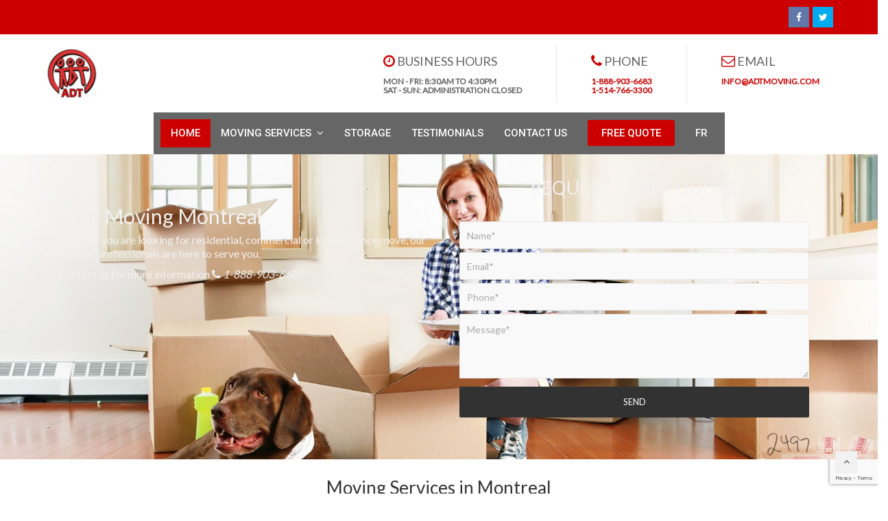

--- FILE ---
content_type: text/html; charset=UTF-8
request_url: https://www.adtmoving.com/en/
body_size: 29153
content:
<!DOCTYPE html>
<html lang="en-US" prefix="og: http://ogp.me/ns#">
<head>
	<meta charset="UTF-8">
	<meta name="viewport" content="width=device-width, initial-scale=1">
	<link rel="profile" href="http://gmpg.org/xfn/11">
	<link rel="pingback" href="https://www.adtmoving.com/xmlrpc.php">
	<title>Movers in Montreal and Lasalle | ADT Moving and Storage Company</title>
<style type="text/css" data-type="vc_custom-css">.vc_col-has-fill>.vc_column-inner, .vc_row-has-fill+.vc_row-full-width+.vc_row>.vc_column_container>.vc_column-inner, .vc_row-has-fill+.vc_row>.vc_column_container>.vc_column-inner, .vc_row-has-fill>.vc_column_container>.vc_column-inner {
    padding-top: 0px !important;
}

.ufb-template-9 .ufb-form-field-wrap {
    margin-bottom: 0px !important;
}

.ufb-template-9 .ufb-front-form .ufb-column-1 .ufb-form-field .ufb-form-submit {
    padding: 0px !important;
}

.ufb-template-9 .ufb-front-form .ufb-column-1 .ufb-form-field .ufb-form-submit {
    background: #cc0000 !important;
    border: 1px solid #cc0000 !important;
}

.ufb-template-9 .ufb-front-form .ufb-column-1 .ufb-form-field .ufb-form-submit:hover {
    background: #981919 !important;
}</style><style type="text/css" data-type="vc_shortcodes-custom-css">.vc_custom_1580406473953{background-image: url(https://www.adtmoving.com/wp-content/uploads/2020/01/adt-moving-bg.jpg?id=2139) !important;background-position: center !important;background-repeat: no-repeat !important;background-size: cover !important;}.vc_custom_1580408825921{background-color: #cc0000 !important;}.vc_custom_1580413337617{background-color: #ededed !important;}.vc_custom_1590204151681{background-color: #f7f7f7 !important;}.vc_custom_1580414728125{background-color: #ededed !important;}.vc_custom_1580426068373{border-bottom-width: 1px !important;background-color: #29282e !important;border-bottom-color: #444343 !important;border-bottom-style: solid !important;}.vc_custom_1580915214839{background-color: rgba(33,33,33,0.5) !important;*background-color: rgb(33,33,33) !important;}.vc_custom_1580915268029{padding-top: 20px !important;padding-right: 30px !important;padding-bottom: 30px !important;padding-left: 30px !important;background-color: rgba(33,33,33,0.5) !important;*background-color: rgb(33,33,33) !important;}.vc_custom_1580406942605{margin-bottom: 18px !important;}.vc_custom_1580408626249{margin-top: 0px !important;background-color: #ededed !important;}.vc_custom_1580408635925{background-color: #ededed !important;}.vc_custom_1580408642470{background-color: #ededed !important;}.vc_custom_1580408306273{margin-top: 0px !important;padding-top: 0px !important;}.vc_custom_1580407426759{margin-bottom: 22px !important;}.vc_custom_1580408576532{margin-top: 0px !important;padding-top: 0px !important;}.vc_custom_1580408539926{margin-bottom: 22px !important;}.vc_custom_1580408586022{margin-top: 0px !important;padding-top: 0px !important;}.vc_custom_1580408557046{margin-bottom: 22px !important;}.vc_custom_1580409074595{margin-bottom: 18px !important;}.vc_custom_1580409165166{margin-bottom: 18px !important;}.vc_custom_1580409392995{margin-bottom: 22px !important;}.vc_custom_1580409343581{margin-bottom: 22px !important;}.vc_custom_1580409509107{margin-bottom: 22px !important;}.vc_custom_1580409442311{margin-bottom: 22px !important;}.vc_custom_1580409519089{margin-bottom: 22px !important;}.vc_custom_1580409462649{margin-bottom: 22px !important;}.vc_custom_1580409526875{margin-bottom: 22px !important;}.vc_custom_1580409474946{margin-bottom: 22px !important;}.vc_custom_1580409793126{margin-bottom: 22px !important;}.vc_custom_1580413298450{margin-bottom: 18px !important;}.vc_custom_1580413388715{margin-bottom: 18px !important;}.vc_custom_1580414671070{margin-bottom: 18px !important;}.vc_custom_1580418479229{margin-top: 16px !important;margin-bottom: 16px !important;}.vc_custom_1580418474242{margin-top: 16px !important;margin-bottom: 16px !important;}.vc_custom_1580418467770{margin-top: 16px !important;margin-bottom: 16px !important;}.vc_custom_1580913385729{margin-bottom: 0px !important;}.vc_custom_1580416708700{margin-bottom: 0px !important;}.vc_custom_1580417767193{margin-bottom: 11px !important;}.vc_custom_1580416769956{margin-bottom: 0px !important;}</style><link rel="alternate" hreflang="en" href="https://www.adtmoving.com/en/" />
<link rel="alternate" hreflang="fr" href="https://www.adtmoving.com" />

<!-- This site is optimized with the Yoast SEO plugin v10.0.1 - https://yoast.com/wordpress/plugins/seo/ -->
<meta name="description" content="Moving and Storage Company in Montreal and Lasalle, Our professional movers will treat your stuff like it&#039;s ours. Contact us for a free quote (514) 766-3300"/>
<link rel="canonical" href="https://www.adtmoving.com/" />
<meta property="og:locale" content="en_US" />
<meta property="og:type" content="website" />
<meta property="og:title" content="Movers in Montreal and Lasalle | ADT Moving and Storage Company" />
<meta property="og:description" content="Moving and Storage Company in Montreal and Lasalle, Our professional movers will treat your stuff like it&#039;s ours. Contact us for a free quote (514) 766-3300" />
<meta property="og:url" content="https://www.adtmoving.com/" />
<meta property="og:site_name" content="ADT Moving" />
<meta name="twitter:card" content="summary_large_image" />
<meta name="twitter:description" content="Moving and Storage Company in Montreal and Lasalle, Our professional movers will treat your stuff like it&#039;s ours. Contact us for a free quote (514) 766-3300" />
<meta name="twitter:title" content="Movers in Montreal and Lasalle | ADT Moving and Storage Company" />
<meta name="twitter:image" content="https://www.adtmoving.com/wp-content/uploads/2020/01/coupon-home-1.jpg" />
<script type='application/ld+json'>{"@context":"https://schema.org","@type":"WebSite","@id":"https://www.adtmoving.com/en/#website","url":"https://www.adtmoving.com/en/","name":"ADT Moving","potentialAction":{"@type":"SearchAction","target":"https://www.adtmoving.com/en/?s={search_term_string}","query-input":"required name=search_term_string"}}</script>
<!-- / Yoast SEO plugin. -->

<link rel='dns-prefetch' href='//www.google.com' />
<link rel='dns-prefetch' href='//code.jquery.com' />
<link rel='dns-prefetch' href='//fonts.googleapis.com' />
<link rel='dns-prefetch' href='//s.w.org' />
<link rel="alternate" type="application/rss+xml" title="ADT Moving &raquo; Feed" href="https://www.adtmoving.com/en/feed/" />
		<script type="text/javascript">
			window._wpemojiSettings = {"baseUrl":"https:\/\/s.w.org\/images\/core\/emoji\/11\/72x72\/","ext":".png","svgUrl":"https:\/\/s.w.org\/images\/core\/emoji\/11\/svg\/","svgExt":".svg","source":{"concatemoji":"https:\/\/www.adtmoving.com\/wp-includes\/js\/wp-emoji-release.min.js?ver=5.0.24"}};
			!function(e,a,t){var n,r,o,i=a.createElement("canvas"),p=i.getContext&&i.getContext("2d");function s(e,t){var a=String.fromCharCode;p.clearRect(0,0,i.width,i.height),p.fillText(a.apply(this,e),0,0);e=i.toDataURL();return p.clearRect(0,0,i.width,i.height),p.fillText(a.apply(this,t),0,0),e===i.toDataURL()}function c(e){var t=a.createElement("script");t.src=e,t.defer=t.type="text/javascript",a.getElementsByTagName("head")[0].appendChild(t)}for(o=Array("flag","emoji"),t.supports={everything:!0,everythingExceptFlag:!0},r=0;r<o.length;r++)t.supports[o[r]]=function(e){if(!p||!p.fillText)return!1;switch(p.textBaseline="top",p.font="600 32px Arial",e){case"flag":return s([55356,56826,55356,56819],[55356,56826,8203,55356,56819])?!1:!s([55356,57332,56128,56423,56128,56418,56128,56421,56128,56430,56128,56423,56128,56447],[55356,57332,8203,56128,56423,8203,56128,56418,8203,56128,56421,8203,56128,56430,8203,56128,56423,8203,56128,56447]);case"emoji":return!s([55358,56760,9792,65039],[55358,56760,8203,9792,65039])}return!1}(o[r]),t.supports.everything=t.supports.everything&&t.supports[o[r]],"flag"!==o[r]&&(t.supports.everythingExceptFlag=t.supports.everythingExceptFlag&&t.supports[o[r]]);t.supports.everythingExceptFlag=t.supports.everythingExceptFlag&&!t.supports.flag,t.DOMReady=!1,t.readyCallback=function(){t.DOMReady=!0},t.supports.everything||(n=function(){t.readyCallback()},a.addEventListener?(a.addEventListener("DOMContentLoaded",n,!1),e.addEventListener("load",n,!1)):(e.attachEvent("onload",n),a.attachEvent("onreadystatechange",function(){"complete"===a.readyState&&t.readyCallback()})),(n=t.source||{}).concatemoji?c(n.concatemoji):n.wpemoji&&n.twemoji&&(c(n.twemoji),c(n.wpemoji)))}(window,document,window._wpemojiSettings);
		</script>
		<style type="text/css">
img.wp-smiley,
img.emoji {
	display: inline !important;
	border: none !important;
	box-shadow: none !important;
	height: 1em !important;
	width: 1em !important;
	margin: 0 .07em !important;
	vertical-align: -0.1em !important;
	background: none !important;
	padding: 0 !important;
}
</style>
<link rel='stylesheet' id='grw_css-css'  href='https://www.adtmoving.com/wp-content/plugins/google-reviews-business/static/css/google-review.css?ver=5.0.24' type='text/css' media='all' />
<link rel='stylesheet' id='wp-block-library-css'  href='https://www.adtmoving.com/wp-includes/css/dist/block-library/style.min.css?ver=5.0.24' type='text/css' media='all' />
<link rel='stylesheet' id='contact-form-7-css'  href='https://www.adtmoving.com/wp-content/plugins/contact-form-7/includes/css/styles.css?ver=5.1.6' type='text/css' media='all' />
<link rel='stylesheet' id='ufb-custom-select-css-css'  href='https://www.adtmoving.com/wp-content/plugins/ultimate-form-builder/css/jquery.selectbox.css?ver=1.1.9' type='text/css' media='all' />
<link rel='stylesheet' id='ufb-font-css-css'  href='https://www.adtmoving.com/wp-content/plugins/ultimate-form-builder/css/font-awesome.min.css?ver=1.1.9' type='text/css' media='all' />
<link rel='stylesheet' id='ufb-jquery-ui-css'  href='//code.jquery.com/ui/1.11.4/themes/smoothness/jquery-ui.css?ver=1.1.9' type='text/css' media='all' />
<link rel='stylesheet' id='ufb-front-css-css'  href='https://www.adtmoving.com/wp-content/plugins/ultimate-form-builder/css/frontend.css?ver=1.1.9' type='text/css' media='all' />
<link rel='stylesheet' id='ufb-fileuploader-animation-css'  href='https://www.adtmoving.com/wp-content/plugins/ultimate-form-builder/css/loading-animation.css?ver=5.0.24' type='text/css' media='all' />
<link rel='stylesheet' id='ufb-fileuploader-css'  href='https://www.adtmoving.com/wp-content/plugins/ultimate-form-builder/css/fileuploader.css?ver=5.0.24' type='text/css' media='all' />
<link rel='stylesheet' id='wpml-menu-item-0-css'  href='//www.adtmoving.com/wp-content/plugins/sitepress-multilingual-cms/templates/language-switchers/menu-item/style.css?ver=1' type='text/css' media='all' />
<!--[if lt IE 9]>
<link rel='stylesheet' id='vc_lte_ie9-css'  href='https://www.adtmoving.com/wp-content/plugins/js_composer/assets/css/vc_lte_ie9.min.css?ver=6.0.5' type='text/css' media='screen' />
<![endif]-->
<link rel='stylesheet' id='js_composer_front-css'  href='https://www.adtmoving.com/wp-content/plugins/js_composer/assets/css/js_composer.min.css?ver=6.0.5' type='text/css' media='all' />
<link rel='stylesheet' id='font-awesome-css'  href='https://www.adtmoving.com/wp-content/plugins/js_composer/assets/lib/bower/font-awesome/css/font-awesome.min.css?ver=6.0.5' type='text/css' media='all' />
<link rel='stylesheet' id='wr-nitro-web-fonts-css'  href='https://fonts.googleapis.com/css?family=Lato%3A400%7CRoboto%3A500%2C400&#038;subset=latin%2Clatin-ext&#038;ver=5.0.24' type='text/css' media='all' />
<link rel='stylesheet' id='wr-nitro-child-style-css'  href='https://www.adtmoving.com/wp-content/themes/wr-nitro-child/style.css?ver=5.0.24' type='text/css' media='all' />
<link rel='stylesheet' id='wr-nitro-main-css'  href='https://www.adtmoving.com/wp-content/themes/wr-nitro/assets/woorockets/css/main.css?ver=5.0.24' type='text/css' media='all' />
<style id='wr-nitro-main-inline-css' type='text/css'>
body {font-weight: 400;font-size: 100%;letter-spacing: 0px;line-height: 24px;}h1,h2,h3,h4,h5,h6 {letter-spacing: 0px;font-family: "Lato";font-weight: 400;}h1 {font-size: 63px;line-height: 71.964px;}h2 {font-size: 45px;line-height: 50.886px;}h3 {font-size: 31px;line-height: 35.982px;}h4 {font-size: 22px;line-height: 25.452px;}h5 {font-size: 16px;line-height: 21.6px;}h6 {font-size: 11px;line-height: 12.726px;}.format-quote .quote-content,blockquote {font-family: "Lato";}@media only screen and (min-width: 1024px) {.offset {position: relative;padding: 0px;}.offset:after {border-width: 0px;border-color: #ffffff;}.woocommerce-demo-store.offset {padding-top: 52px;}.woocommerce-demo-store.offset .demo_store {top: 0px;}.admin-bar.woocommerce-demo-store.offset .demo_store {top: 32px;}.mfp-wrap {top: 10px;height: calc(100% - 20px);}.admin-bar .mfp-wrap {top: 42px;height: calc(100% - 52px);}}.row {margin-left: -15px;margin-right: -15px;}.main-content, .primary-sidebar {padding-left: 15px;padding-right: 15px;}.primary-sidebar .widget {margin-bottom: 30px;}@media screen and (max-width: 800px) {.style-4 .p-single-images .product__badge {right: 15px;}}.container {max-width: 1170px;}@media screen and (max-width: 1024px) {.container {max-width: 100% !important;}}.site-title {padding-top: 80px;padding-bottom: 80px;min-height: 214px;background-color: #f2f2f2;color: #646464;}.site-title .breadcrumbs a,.woocommerce-breadcrumb a {color: #323232;}.site-title .breadcrumbs a:hover,.woocommerce-breadcrumb a:hover {color: #ff4064;}.site-title h1 {font-size: 44px;line-height: 44px;color: #323232;}.site-title .desc {font-size: 14px;line-height: 24px;}.post-title {padding-top: 100px;padding-bottom: 100px;}.post-title .entry-title {font-size: 45px;line-height: 45px;}#shop-main .products.grid-layout:not(.boxed),#shop-main .products.grid-layout.item-style-6 {margin: 0 -15px;}#woof_results_by_ajax .products {width: calc(100% + 30px);}#shop-main .products.grid-layout .product {padding: 15px;}#shop-sidebar .widget {margin-bottom: 30px;}@media (min-width: 769px) {#shop-main .products.grid-layout .product:nth-child(4n+1) {clear: both;}}@media (max-width: 768px) {#shop-main .products.grid-layout .product:nth-child(2n+1) {clear: both;}}#shop-main .products.masonry-layout {margin: 0 -15px;}#shop-main .products.masonry-layout .product {padding: 15px ;}#shop-main .products.masonry-layout.item-style-4 .product {padding-bottom: 10px;}.product__image.mask .mask-inner { background: rgba(0, 0, 0, 0.7) }.page-content .main-content {width: 100%;}.blog .primary-sidebar {width: 300px;}.blog .main-content {width: calc(100% - 300px);}.single-attachment .main-content,.single-post .main-content {width: 100%;}.b-single .entry-content {margin: 0 auto !important;max-width: 750px;}.archive #shop-main,.archive-shop {width: 100%;}.style-2 #shop-detail {width: 100%;}.nitro-gallery > .row {margin-left: -15px;margin-right: -15px;}.nitro-gallery .gallery-list .item {padding: 15px;}.archive .galleries .grid figure:nth-child(4n+1) {clear: both;}.archive .galleries > .row {margin: -15px;}.archive .galleries figure.hentry {padding: 15px;}.footer {background-color: #29282e;}.footer .top {color: #ffffff;}.footer .top h1, .footer .top h2, .footer .top h3, .footer .top h4, .footer .top h5, .footer .top h6, .footer .widget_rss .widget-title a {color: #ffffff;}.footer .bot {background-color: #29282e;color: #e1e1e1;} .footer .top a { color: #ffffff; } .footer .top a:hover { color: #cc0000; } .footer .bot a { color: #988f8f; } .footer .bot a:hover { color: #ffffff; }.error404 .wrapper {background-color:#f7f7f7;background-size:auto;background-position:center center;background-attachment:scroll;background-repeat:no-repeat;}.error404 .heading-404 * {font-size: 88px;line-height: 88px;color: #292929;font-weight: bold;}.widget-style-1 .widget {padding: 20px;background-color:#f2f2f2; border: 1px solid #ebebeb;padding: 20px;}.woof_container_inner > h4,.widget-style-1 .widget .widget-title {border-bottom: 1px solid #ebebeb;}.widget-style-1 .widget .widget-title {padding-bottom: 10px;}.meta-color,.entry-meta,.entry-meta a,.entry-meta span a,.entry-meta i,.sc-product-package .p-package-cat a,.widget li .info,blockquote,.b-single .single-nav > div > span,time, .irs-grid-text,.irs-min, .irs-max {color: #ababab;}::-webkit-input-placeholder {color: #ababab;}:-moz-placeholder {color: #ababab;}::-moz-placeholder {color: #ababab;}:-ms-input-placeholder {color: #ababab;}.irs-grid-pol, .irs-from, .irs-to, .irs-single {background: #ababab;}.nitro-line,.nitro-line > *,.nitro-line .yith-wcwl-add-to-wishlist a,.btb,select:not(.cate-search),ul li,input:not([type="submit"]):not([type="button"]):not(.submit):not(.button):not(.extenal-bdcl),.p-single-action .yith-wcwl-add-to-wishlist div a,textarea,table, th, td,.woocommerce-cart th,.woocommerce-cart td,blockquote,.quantity .btn-qty a:first-child,.widget ul li,.b-masonry .entry-meta,.comments-area .comment-form p,.woocommerce-cart .cart-collaterals section,.style-1 .woocommerce-tabs .tabs,.style-2 .clean-tab *:not(.submit),.style-3 .accordion-tabs > div,.style-3 .accordion-tabs,.style-4 .woocommerce-tabs .tabs li:not(:last-child),.default-tab .woocommerce-tabs .tabs,.woocommerce-page input[type="checkbox"] + label:before,#checkout_timeline,.timeline-horizontal,.page-numbers li span:not(.dots),.page-numbers li a:hover,.style-3 ul.page-numbers,.sc-product-package ul li,.woocommerce-cart .woocommerce > form,.woocommerce-page .form-container,.woocommerce-checkout .form-row input.input-text,.woocommerce-checkout .select2-container,.woocommerce-page .select2-container .select2-choice,.woocommerce-page .select2-drop-active,.grid.boxed.pag-number .product,.default-tab .woocommerce-tabs .wc-tabs > li,.vc_tta-tabs .vc_tta-tabs-container .vc_tta-tab,.wr-pricing-table.style-1 .pricing-item .inner,.wr-pricing-table.style-1 .pricing-item .pricing-header,.wr-pricing-table.style-3 .pricing-item .inner,.wr-pricing-table.style-4 .pricing-item .inner,.quickview-modal .info div[itemprop="description"],.quickview-modal .info .quickview-button, .quickview-modal .info .p-meta,.sc-product-package .product__btn_cart,.woocommerce .wishlist_table td.product-add-to-cart a.product__btn_cart,.pagination.wc-pagination .page-ajax a,.style-3 .accordion-tabs .panel,.style-2 .woocommerce-tabs div .panel,.woocommerce-cart .cart-collaterals .coupon,.vc_toggle, .vc_toggle.vc_toggle_active .vc_toggle_title,.wr-pricing-table.style-2 .pricing-item .pricing-footer,.wr-custom-attribute li:not(.selected) a,.wr-custom-attribute.color-picker li a:after,.wr-pricing-table.style-2 .pricing-item .pricing-footer,.chosen-container-multi .chosen-choices,.chosen-container .chosen-drop,.woof_redraw_zone .irs-slider,.woof_list_label .woof_label_term,.woof_label_count,.woof_sid_auto_shortcode, .woof_show_auto_form, .woof_hide_auto_form,.booking-pricing-info,.grid.boxed.pag-number:not(.sc-product):not(.sc-products) .product,.sc-products.grid-boxed-layout .product,.group-quantity .product__btn_cart {border-color: #ebebeb !important;}.sc-cat-list ul li ul {border-color: #ebebeb;}.sc-testimonials.style-2 .arrow,.sc-cat-list ul li a {border-bottom-color: #ebebeb !important;}.woocommerce-checkout #checkout_timeline li:not(:last-child):after,.vc_tta-tabs.vc_tta-style-style-7 .vc_tta-tabs-container:before,.vc_tta-tabs.vc_tta-style-style-4 .vc_tta-tabs-container .vc_tta-tab:before,.vc_tta-tabs.vc_tta-style-style-6 .vc_tta-tabs-container .vc_tta-tab:before,.vc_tta-tabs.vc_tta-style-style-2 .vc_tta-tabs-container:before,.wr-pricing-table .style-1 .pricing-item .units:before,.wr-pricing-table .style-3 .pricing-item .units:before,.widget_price_filter .ui-slider {background-color: #ebebeb;}select,textarea,.chosen-container-multi .chosen-choices,input:not([type="submit"]):not([type="button"]):not(.submit):not(.button),.woocommerce-checkout .select2-container,.select2-container .select2-choice,.select2-results .select2-highlighted,.select2-search {background-color: #f9f9f9;}.overlay_bg,.wr-mobile.woocommerce-page.archive .wrapper,.default-tab .woocommerce-tabs .wc-tabs > li a:hover,.default-tab .woocommerce-tabs .wc-tabs > li.active a,.widget ul li .count,.style-1 .woocommerce-tabs,.b-classic.boxed .post,.style-2 .woocommerce-tabs #comments .comment-text,.style-3 .woocommerce-tabs #comments .comment-text,.style-4 .woocommerce-tabs #comments .comment-text,.vc_progress_bar.style-1 .vc_single_bar,.vc_progress_bar.style-1 .vc_single_bar .vc_bar:before,.vc_progress_bar .vc_single_bar,.wr-pricing-table.style-2 .pricing-item .inner,.wr-pricing-table.style-3 .pricing-item .price-value,.wr-pricing-table.style-4 .pricing-item .inner:hover,[class*="b-"].default .entry-cat a,.widget .tagcloud a,.galleries .grid .item-inner,.single-gallery .wr-nitro-carousel .owl-dots > div span,.pagination.wc-pagination .page-ajax a,.entry-thumb i.body_bg:hover,.irs-min, .irs-max,.search-results .search-item,.woof_list_label .woof_label_term {background-color: #f2f2f2;}.vc_progress_bar.style-1 .vc_single_bar {border-color: #f2f2f2;}.style-2 .woocommerce-tabs #comments .comment_container:before,.style-3 .woocommerce-tabs #comments .comment_container:before,.style-4 .woocommerce-tabs #comments .comment_container:before,.comments-area .comment-list .comment-content-wrap:before,.b-classic.small.boxed .entry-thumb:before {border-right-color: #f2f2f2;}.rtl .b-classic.small.boxed .entry-thumb:before {border-left-color: #f2f2f2;}.sc-product-package ul li:before {color: #f2f2f2;}body .wrapper,.body_bg,.single-mobile-layout .p-single-info.fixed .p-single-action,.single-mobile-layout.product-type-variable .p-single-info.fixed .single_variation_wrap,.single-mobile-layout .wishlist-btn a,[class*="b-"].boxed .entry-cat a,.b-zigzag.default .entry-cat a,.wr-pricing-table.style-1 .pricing-item .inner,.select2-results,.product-btn-right .product__btn,.product-btn-center:not(.btn-inside-thumbnail) .product__action a,.nivo-lightbox-theme-default.nivo-lightbox-overlay,.style-1 .woocommerce-tabs #comments .comment-text,.woof_redraw_zone .irs-slider,.woof_redraw_zone .irs-bar,.style-5 .woocommerce-tabs #comments .comment-text,.style-2 .woocommerce-tabs.accordion-tabs #comments .comment-text {background-color: #ffffff;}.style-2 .woocommerce-tabs.accordion-tabs #comments .comment_container:before,.style-5 .woocommerce-tabs #comments .comment_container:before,.style-1 .woocommerce-tabs #comments .comment_container:before {border-right-color: #ffffff;}.sc-testimonials.style-2 .arrow span {border-bottom-color: #ffffff;}.body_bg_text,.irs-from, .irs-to, .irs-single {color: #ffffff;}body,.body_color,.entry-cat a,.p-meta a,.port-content .hentry .title .cat,.port-content .hentry .title .cat a,.nitro-member.style-1 .social a,.nitro-member.style-3 .social a,.select2-results li,.woocommerce-cart .shop_table .product-price .amount,.woocommerce-cart .cart_totals .cart-subtotal .amount,.color-dark,.icon_color,.icon_color * i,.single-mobile-layout .addition-product .add_to_cart_button i,.price del,.price del .amount,.star-rating:before,.wc-switch a.active,.select2-container .select2-choice,.single-gallery .wr-nitro-carousel .owl-dots > div.active span,.pagination.wc-pagination .page-ajax a,.nivo-lightbox-theme-default .nivo-lightbox-nav:before,.vc_toggle .vc_toggle_title .vc_toggle_icon:before,.vc_progress_bar.style-1 .vc_single_bar .vc_label > span,.wr-product-share h3,.woof_show_auto_form,.woocommerce-checkout .shop_table .cart-subtotal .amount,.woocommerce-checkout .shop_table .cart_item .amount,.style-5:not(.downloadable) .p-single-action .cart .wishlist-btn .tooltip {color: #646464;}.single-gallery .wr-nitro-carousel .owl-dots > div.active span,.single-gallery .wr-nitro-carousel .owl-dots > div:hover span,.woof_redraw_zone .irs-slider:after,.woof_redraw_zone .irs-line-left,.woof_redraw_zone .irs-line-right,.woof_redraw_zone .irs-line-mid {background-color: #646464;}.wr-nitro-carousel .owl-dots .owl-dot span {border-color: #646464;}.select2-container .select2-choice .select2-arrow b:after {border-top-color: #646464;}h1,h2,h3,h4,h5,h6,.heading-color,.heading-color > a,.entry-title,.entry-title a,.title a,[class*="title"] > a,.product__title a,.vc_tta-container .vc_tta.vc_general .vc_tta-tab > a,.wr-pricing-table .pricing-item .price-value,.woocommerce-checkout .shop_table th.product-name,.woocommerce-checkout .payment_methods li label,a:hover,.widget ul li a,.entry-meta a:hover,.hover-primary:hover,.vc_toggle .vc_toggle_title .vc_toggle_icon:hover:before,.vc_progress_bar.style-1 .vc_single_bar .vc_label {color: #323232;}.heading-bg,.widget_price_filter .ui-slider > *,.wr-pricing-table.style-3 .pricing-item .units:before  {background-color: #323232;}.widget_price_filter .ui-slider-handle {border-color: #323232;}.wr-btn,.button,button[class*="button"],.submit,input[type="submit"],a.button_sg,.yith-woocompare-widget a.compare {display: inline-block;text-align: center;white-space: nowrap;font-size: 13px;height: 45px;line-height: 41px;letter-spacing: 0px;padding: 0 20px;border: 2px solid;border-radius: 2px;text-transform: uppercase;}.p-single-action .actions-button a {line-height: 43px;height: 45px;width: 45px;}.plus-minus-button input {    height: 45px;}.qty-suffix {    line-height: 43px;        margin: 10px 10px 0 0 !important;}.quantity input[type="number"],.auction-ajax-change .quantity input {line-height: 41px;height: 43px;width: 43px;}.quantity {width: 77px;}.style-5:not(.downloadable) .p-single-action .cart .wishlist-btn {width: calc(100% - 87px);width: -webkit-calc(100% - 87px);margin-right: 0;}.quantity .btn-qty a {height: 22.5px;line-height: 22.5px;}.woocommerce-wishlist button[class*="button"],.woocommerce-wishlist .button {height: 45px !important;line-height: 41px !important;padding: 0 20px !important;border: 2px solid !important;border-radius: 2px !important;}.wr-btn-solid, .button, button[class*="button"], .submit, input[type="submit"]:not(.wr-btn-outline), a.button_sg, .yith-woocompare-widget a.compare {background-color: #323232;border-color: #323232;color: #fff;}.wr-btn-solid:hover, .button:hover, button[class*="button"]:hover, .submit:hover, input[type="submit"]:not(.wr-btn-outline):not([disabled]):hover, .yith-woocompare-widget a.compare:hover {background-color: #222;border-color: #323232;color: #fff;} .wr-btn.wr-btn-outline, .woocommerce-checkout .timeline-horizontal input.button.alt.prev, .sc-product-package .product__btn_cart, .woocommerce .wishlist_table td.product-add-to-cart a.product__btn_cart { background-color: rgba(255, 255, 255, 0); border-color: #323232;  color: #323232; }.wr-btn.wr-btn-outline:hover, .woocommerce-checkout .timeline-horizontal input.button.alt.prev:hover, .sc-product-package .product__btn_cart:hover, .woocommerce .wishlist_table td.product-add-to-cart a.product__btn_cart:hover {background-color: #222;border-color: #323232;color: #222;}.sc-product-package .product__btn_cart,.woocommerce .wishlist_table td.product-add-to-cart a.product__btn_cart,.list .product__action > div a,.p-single-action .product__compare > a,.p-single-action .yith-wcwl-add-to-wishlist a {border-radius: 2px;}#wr-back-top > a {width: 32px;height: 32px;line-height: 27px;font-size: 14px;}#wr-back-top > a:hover {color: #fff !important;}.menu_btn .menu_title {color: #ffffff !important;border-color: #cc0000 !important;background-color: #cc0000 !important;    border-radius: 3px;    padding-bottom: 10px;    padding-left: 20px;    padding-right: 20px;    padding-top: 10px;}input, textarea {    width: 100%;}a,.hover-main:hover,.mfp-close:hover,.format-audio .mejs-controls .mejs-time-rail .mejs-time-current,.post-title.style-2 a:hover,.b-single .post-tags a:hover,.port-cat a.selected,.port-content .hentry .action a:hover,.port-single .hentry .thumb .mask a:hover,.color-primary,.wc-switch a:hover,#p-preview .owl-buttons *:hover,.product__price .amount,.p-single-images .p-gallery .owl-buttons > *:hover,.woocommerce-cart .shop_table .cart_item:hover .remove:hover,.woocommerce-cart .shop_table .product-name a:hover,.woocommerce-cart .quantity .btn-qty a:hover,.woocommerce-cart .shop_table tbody .product-subtotal,.amount,[class*="title"]:hover > a,.widget .product-title:hover > a,.widget ul li a:hover,.widget-search button:hover,[class*="product"] ins,.woocommerce-account .user-link a:hover,.woocommerce-checkout #checkout_timeline.text li.active,.sc-social-network .info.outside a:hover,.vc_tta-container .vc_tta-tabs .vc_tta-tabs-container .vc_tta-tab.vc_active > a,.vc_tta-container .vc_tta-tabs .vc_tta-tabs-container .vc_tta-tab:hover > a,.page-numbers li span:not(.dots), .page-numbers li a:hover,.hb-minicart .mini_cart_item .info-item .title-item a:hover,.widget_shopping_cart_content .total .amount,.hb-minicart .action-top-bottom .quickview-outer .edit-cart:hover:before,.hb-minicart .action-top-bottom .remove-outer .remove:hover:before,.hb-cart-outer .dark-style .widget_shopping_cart_content .buttons .wc-forward:hover,.entry-cat a:hover,.style-2 .clean-tab .tabs li.active a,.style-2 .clean-tab .tabs li a:hover,.nitro-member .social a:hover,.maintenance.maintenance-style-2 .wr-countdown > div > div,.icon_color:hover,.icon_color > *:hover i,.gallery-fullscreen .wr-nitro-carousel .owl-nav > div:hover,.woocommerce .wishlist_table .remove-product:hover,.product__title a:hover,.star-rating span:before,.product__action-bottom > .product__btn:hover,.woocommerce-tabs .active a.tab-heading,.vc_toggle .vc_toggle_title:hover > *,.filters a.selected,.woof_label_count,.widget_nav_menu .current-menu-item a,.yith-wcwl-wishlistexistsbrowse.show i, .yith-wcwl-wishlistaddedbrowse.show i {color: #cc0000;}.loader,.style-2 .clean-tab .woocommerce-tabs .tabs li.active a,.style-3 .page-numbers li span:not(.dots),.style-3 .page-numbers li a:hover,.wr-nitro-carousel .owl-dots .owl-dot:hover span,.wr-nitro-carousel .owl-dots .owl-dot.active span,.p-single-images .flex-control-paging li a:hover,.p-single-images .flex-control-paging li .flex-active,.woof_list_label li .woof_label_term:hover,.woof_list_label li .woof_label_term.checked,#wr-back-top > a:hover {border-color: #cc0000 !important;}.sc-cat-list ul li a:hover,.wr-onepage-nav a span:before,.vc_toggle.vc_toggle_active,.sc-cat-list ul li ul {border-left-color: #cc0000;}.rtl .sc-cat-list ul li a:hover {border-right-color: #cc0000;}.bg-primary,.hover-bg-primary:hover,.product_list_widget .remove:hover,.sc-product-package .p-package-cart .button:hover,.sc-product-button a:hover,.sc-product-button.light .button span.tooltip:hover,.hb-minicart .action-top-bottom .edit-form-outer .edit-btn,.style-1 .woocommerce-tabs .tabs li.active a:before,.vc_tta-tabs.vc_tta-style-style-2 .vc_tta-tabs-container .vc_tta-tab:before,.vc_tta-tabs.vc_tta-style-style-3 .vc_tta-tabs-container .vc_tta-tab:before,.vc_tta-tabs.vc_tta-style-style-7 .vc_tta-tabs-container .vc_tta-tab:before,.woof_container_inner > h4:before,.widget-style-2 .widget .widget-title:before,.widget-style-3 .widget .widget-title:before,.wr-onepage-nav a span,.wr-nitro-carousel .owl-dots .owl-dot.active span,.wr-nitro-carousel .owl-dots .owl-dot:hover span,.p-single-images .flex-control-paging li a.flex-active,.p-single-images .flex-control-paging li a:hover,.woof_list_label li .woof_label_term:hover,.woof_list_label li .woof_label_term.checked,.page-links a:hover,.page-links a:focus,.woocommerce-account .form-container .woocommerce-MyAccount-navigation li.is-active:after,.wr-pricing-table.style-1 .pricing-item .units:before {background-color: #cc0000;} .header  {border-radius:0px;}.hb-s1i2{border-radius:0px;padding-bottom:10px;padding-left:10px;padding-right:10px;padding-top:10px;}.header .hb-s1i2 a{color:#ffffff;border-color:#333333;border-style:none;border-width:1px;margin-right: 5px;} .header .section-1{background-color:#cc0000;border-radius:0px;}.header .section-1 .container{border-radius:0px;max-width:1170px;}.header .hb-s2i1 img{max-width: 80px}.hb-s2i1{border-radius:0px;color:#333333;font-size:20px;font-weight:400;letter-spacing:0px;line-height:30px;padding-bottom:10px;padding-left:10px;padding-right:10px;padding-top:10px;}.hb-s2i3{border-radius:0px;padding-bottom:10px;padding-left:30px;padding-right:50px;padding-top:10px;}.hb-s2i4{border-color:#e6e6e6;border-left-width:1px;border-radius:0px;border-right-width:1px;border-style:solid;padding-bottom:10px;padding-left:50px;padding-right:50px;padding-top:10px;}.hb-s2i5{border-radius:0px;padding-bottom:10px;padding-left:50px;padding-right:30px;padding-top:10px;} .header .section-2{border-radius:0px;margin-bottom:10px;margin-top:10px;}.header .section-2 .container{border-radius:0px;max-width:1170px;}.header .element-item.hb-s3i2{background-color:#666666;border-radius:0px;padding-bottom:10px;padding-left:10px;padding-right:10px;padding-top:10px;}.hb-s3i2,.hb-s3i2 a{font-family:Roboto;font-size:15px;font-weight:500;letter-spacing:0px;line-height:21px;text-transform:uppercase;}.hb-s3i2.site-navigator-outer a,.hb-s3i2.site-navigator-outer .menu-more .icon-more,.hb-s3i2.site-navigator-outer .menu-breadcrumbs{color: #ffffff}.hb-s3i2.site-navigator-outer .menu-more .icon-more .wr-burger-menu:before{background: #ffffff}.hb-s3i2.site-navigator-outer .menu-more .icon-more .wr-burger-menu:after{border-top-color: #ffffff; border-bottom-color: #ffffff}.hb-s3i2 .menu-default ul a,.hb-s3i2 .mm-container,.hb-s3i2 .mm-container a{font-size:14px;font-style:normal;text-decoration:none;text-transform:uppercase;font-weight:400;}.hb-s3i2.site-navigator-outer li.menu-default ul,.hb-s3i2 .mm-container-outer{background-color: #666666}.hb-s3i2.site-navigator-outer li.menu-default ul{width:220px}.header .hb-s3i2 .site-navigator > .menu-item > .menu-item-link,.header .hb-s3i2 .site-navigator > li.menu-item-language > a { padding-left: 15px; padding-right: 15px}.hb-s3i2.site-navigator-outer li.menu-default ul a,.hb-s3i2.site-navigator-outer .menu-more .nav-more .site-navigator > .menu-item > .menu-item-link,.hb-s3i2 .mm-container-outer a{ color: #ffffff}.hb-s3i2 .mm-container .title-column { font-size: 17px}.hb-s3i2.site-navigator-outer li.menu-item:hover > .menu-item-link,.hb-s3i2 .site-navigator > .current-menu-ancestor > .menu-item-link,.hb-s3i2 .site-navigator > .current-menu-item > .menu-item-link,.hb-s3i2.site-navigator-outer .menu-more .nav-more .site-navigator li.menu-item:hover > .menu-item-link,.hb-s3i2.site-navigator-outer .menu-item-link:hover,.header.vertical-layout .text-layout .hb-s3i2.site-navigator-outer.animation-vertical-accordion .active-accordion > .menu-item-link,.hb-menu-outer .animation-vertical-accordion.hb-s3i2.site-navigator-outer.animation-vertical-accordion .active-accordion > .menu-item-link,.hb-s3i2 .mm-container-outer .menu-item-link:hover,.hb-s3i2.site-navigator-outer .menu-breadcrumbs .element-breadcrumbs:not(:last-child) span:hover { color:#ffffff}.hb-s3i2.site-navigator-outer li.menu-default li.menu-item:hover > .menu-item-link,.hb-s3i2.site-navigator-outer li.menu-default ul .menu-item-link:hover,.hb-s3i2.site-navigator-outer .menu-more .nav-more .site-navigator li.menu-item:hover > .menu-item-link,.hb-s3i2 .mm-container-outer .menu-item-link:hover,.header.vertical-layout .text-layout .hb-s3i2.site-navigator-outer.animation-vertical-accordion li.menu-default ul .active-accordion > .menu-item-link,.hb-menu-outer .animation-vertical-accordion.hb-s3i2.site-navigator-outer.animation-vertical-accordion ul ul .active-accordion > .menu-item-link { color:#d8d8d8}.hb-s3i2.site-navigator-outer .site-navigator > li > .menu-item-link:hover,.hb-s3i2 .site-navigator > .current-menu-ancestor > .menu-item-link,.hb-s3i2 .site-navigator > .current-menu-item > .menu-item-link,.hb-s3i2.site-navigator-outer .site-navigator > li:hover > .menu-item-link,.hb-s3i2.site-navigator-outer .site-navigator > li.active-accordion > .menu-item-link{background:#cc0000} .header .section-3{border-radius:0px;}.header .section-3 .container{border-radius:0px;max-width:1170px;}
</style>
<script type='text/javascript' src='https://www.adtmoving.com/wp-content/plugins/google-reviews-business/static/js/wpac-time.js?ver=5.0.24'></script>
<script type='text/javascript' src='https://www.adtmoving.com/wp-includes/js/jquery/jquery.js?ver=1.12.4'></script>
<script type='text/javascript' src='https://www.adtmoving.com/wp-includes/js/jquery/jquery-migrate.min.js?ver=1.4.1'></script>
<script type='text/javascript' src='https://www.adtmoving.com/wp-content/plugins/ultimate-form-builder/js/fileuploader.js?ver=1.1.9'></script>
<script type='text/javascript' src='https://www.adtmoving.com/wp-content/plugins/ultimate-form-builder/js/jquery.selectbox-0.2.min.js?ver=1.1.9'></script>
<script type='text/javascript' src='https://www.adtmoving.com/wp-includes/js/jquery/ui/core.min.js?ver=1.11.4'></script>
<script type='text/javascript' src='https://www.adtmoving.com/wp-includes/js/jquery/ui/widget.min.js?ver=1.11.4'></script>
<script type='text/javascript' src='https://www.adtmoving.com/wp-includes/js/jquery/ui/mouse.min.js?ver=1.11.4'></script>
<script type='text/javascript' src='https://www.adtmoving.com/wp-includes/js/jquery/ui/slider.min.js?ver=1.11.4'></script>
<script type='text/javascript' src='https://www.adtmoving.com/wp-content/plugins/ultimate-form-builder/js/jquery-ui-touchpad.js?ver=1.1.9'></script>
<script type='text/javascript' src='https://www.adtmoving.com/wp-includes/js/jquery/ui/datepicker.min.js?ver=1.11.4'></script>
<script type='text/javascript'>
jQuery(document).ready(function(jQuery){jQuery.datepicker.setDefaults({"closeText":"Close","currentText":"Today","monthNames":["January","February","March","April","May","June","July","August","September","October","November","December"],"monthNamesShort":["Jan","Feb","Mar","Apr","May","Jun","Jul","Aug","Sep","Oct","Nov","Dec"],"nextText":"Next","prevText":"Previous","dayNames":["Sunday","Monday","Tuesday","Wednesday","Thursday","Friday","Saturday"],"dayNamesShort":["Sun","Mon","Tue","Wed","Thu","Fri","Sat"],"dayNamesMin":["S","M","T","W","T","F","S"],"dateFormat":"MM d, yy","firstDay":1,"isRTL":false});});
</script>
<script type='text/javascript'>
/* <![CDATA[ */
var frontend_js_obj = {"default_error_message":"This field is required","ajax_url":"https:\/\/www.adtmoving.com\/wp-admin\/admin-ajax.php","ajax_nonce":"4e191c2e3a","preview_img":"https:\/\/www.adtmoving.com\/wp-content\/plugins\/ultimate-form-builder\/images\/no-preview.png"};
/* ]]> */
</script>
<script type='text/javascript' src='https://www.adtmoving.com/wp-content/plugins/ultimate-form-builder/js/frontend.js?ver=1.1.9'></script>
<link rel='https://api.w.org/' href='https://www.adtmoving.com/wp-json/' />
<link rel="EditURI" type="application/rsd+xml" title="RSD" href="https://www.adtmoving.com/xmlrpc.php?rsd" />
<link rel="wlwmanifest" type="application/wlwmanifest+xml" href="https://www.adtmoving.com/wp-includes/wlwmanifest.xml" /> 
<meta name="generator" content="WordPress 5.0.24" />
<link rel='shortlink' href='https://www.adtmoving.com/en/' />
<link rel="alternate" type="application/json+oembed" href="https://www.adtmoving.com/wp-json/oembed/1.0/embed?url=https%3A%2F%2Fwww.adtmoving.com%2Fen%2F" />
<link rel="alternate" type="text/xml+oembed" href="https://www.adtmoving.com/wp-json/oembed/1.0/embed?url=https%3A%2F%2Fwww.adtmoving.com%2Fen%2F&#038;format=xml" />
<meta name="generator" content="WPML ver:4.3.6 stt:1,4;" />

<!--BEGIN: TRACKING CODE MANAGER BY INTELLYWP.COM IN HEAD//-->
<!-- Google Tag Manager -->
<script>(function(w,d,s,l,i){w[l]=w[l]||[];w[l].push({'gtm.start':
new Date().getTime(),event:'gtm.js'});var f=d.getElementsByTagName(s)[0],
j=d.createElement(s),dl=l!='dataLayer'?'&l='+l:'';j.async=true;j.src=
'https://www.googletagmanager.com/gtm.js?id='+i+dl;f.parentNode.insertBefore(j,f);
})(window,document,'script','dataLayer','GTM-P3RSQX2');</script>
<!-- End Google Tag Manager -->
<!--END: https://wordpress.org/plugins/tracking-code-manager IN HEAD//--><meta name="generator" content="Powered by WPBakery Page Builder - drag and drop page builder for WordPress."/>
<noscript><style> .wpb_animate_when_almost_visible { opacity: 1; }</style></noscript><style id="wr-nitro-toolkit-inline" type="text/css">#nitro_custom_css_1503731622 a {display: inline-block;font-style: normal;text-transform: none;font-size: 14px;color: #ffffff;background: #3d3d3d;line-height: 40px;padding: 0 15px;}#nitro_custom_css_1503731622 a:hover {color: #fff;background: #000;color: #fff;background: #000;}#nitro_custom_css_1503731622 a:hover i {color: #fff;}</style>
</head>

<body class="home page-template-default page page-id-2360 mask wr-desktop vc-activated wpb-js-composer js-comp-ver-6.0.5 vc_responsive"   itemscope="itemscope" itemtype="http://schema.org/WebPage" >

	
	<div class="wrapper-outer"><div class="wrapper">
				<div class="header-outer clear inherit" data-id="2493"  role="banner" itemscope="itemscope" itemtype="http://schema.org/WPHeader" ><header class="header clear horizontal-layout"><div class="hb-section-outer clear"><div class="clear hb-section section-1" ><div class="container clear"><div class="element-item hb-flex"></div><div class="element-item hb-social hb-s1i2 custom-style small-size"><a class="wr-background-facebook" href="https://www.facebook.com/ADT-D%C3%A9m%C3%A9nagement-Entreposage-436515576425896/" title="Facebook" target="_blank" rel="noopener noreferrer"><i class="fa fa-facebook"></i></a><a class="wr-background-twitter" href="https://twitter.com/adtmoving" title="Twitter" target="_blank" rel="noopener noreferrer"><i class="fa fa-twitter"></i></a></div></div></div></div><div class="hb-section-outer clear"><div class="clear hb-section section-2" ><div class="container clear"><div class="element-item hb-logo hb-s2i1 image-type"><div class="content-logo"><a href="https://www.adtmoving.com/en/"><img width="80" height="10"  src="https://www.adtmoving.com/wp-content/uploads/2020/01/Adt-moving-logo.jpg"  alt="ADT Moving" /></a></div></div><div class="element-item hb-flex"></div><div class="element-item hb-text hb-s2i3"><div class="content-text"><p style="font-size: 18px; line-height: 26px;"><i class="fa fa-clock-o" style="font-size: 20px; color: #cc0000;"></i> BUSINESS HOURS</p><p style="font-size: 12px; line-height: 13px;"><strong>MON - FRI: 8:30AM TO 4:30PM</strong><br /><strong>SAT - SUN: ADMINISTRATION CLOSED</strong></p></div></div><div class="element-item hb-text hb-s2i4"><div class="content-text"><p style="font-size: 18px; line-height: 26px;"><i class="fa fa-phone" style="font-size: 20px; color: #cc0000;"></i> PHONE</p><p style="font-size: 12px; line-height: 13px;"><a href="tel:18889036683"><strong>1-888-903-6683</strong></a><br /><a href="tel:15147663300"><strong>1-514-766-3300</strong></a></p></div></div><div class="element-item hb-text hb-s2i5"><div class="content-text"><p style="font-size: 18px; line-height: 26px;"><i class="fa fa-envelope-o" style="font-size: 20px; color: #cc0000;"></i> EMAIL</p><p style="font-size: 12px; line-height: 13px;"><a href="/contact/"><strong>INFO@ADTMOVING.COM</strong></a><br /><br /></p></div></div></div></div></div><div class="hb-section-outer clear"><div class="clear hb-section section-3" ><div class="container clear"><div class="element-item hb-flex"></div><div class="element-item hb-menu hb-s3i2 text-layout"  data-animation="scale" data-margin-top="empty"><div  role="navigation" itemscope="itemscope" itemtype="http://schema.org/SiteNavigationElement"  class="site-navigator-outer hb-s3i2 background-hover "><div class="navigator-column"><div class="navigator-column-inner"><div class="site-navigator-inner has-submenu"><ul class="site-navigator"><li  class="menu-item menu-item-type-post_type menu-item-object-page menu-item-home current-menu-item page_item page-item-2360 current_page_item menu-default menu-item-lv0"><a  href="https://www.adtmoving.com/en/" class="menu-item-link icon-left" ><span class="menu_title">Home</span></a></li><li  class="menu-item menu-item-type-custom menu-item-object-custom menu-item-has-children menu-default menu-item-lv0"><a  href="#" class="menu-item-link icon-left" ><span class="menu_title">Moving Services</span><i class="icon-has-children fa fa-angle-down"></i></a><ul class="sub-menu" ><li  class="menu-item menu-item-type-post_type menu-item-object-page menu-item-lv1"><a  href="https://www.adtmoving.com/en/moving-company-montreal/" class="menu-item-link icon-left" ><span class="menu_title">Residential Moving</span></a></li><li  class="menu-item menu-item-type-post_type menu-item-object-page menu-item-lv1"><a  href="https://www.adtmoving.com/en/commercial-moving/" class="menu-item-link icon-left" ><span class="menu_title">Commercial Moving</span></a></li><li  class="menu-item menu-item-type-post_type menu-item-object-page menu-item-lv1"><a  href="https://www.adtmoving.com/en/long-distance-moving/" class="menu-item-link icon-left" ><span class="menu_title">Long Distance Moving</span></a></li></ul></li><li  class="menu-item menu-item-type-post_type menu-item-object-page menu-default menu-item-lv0"><a  href="https://www.adtmoving.com/en/storage/" class="menu-item-link icon-left" ><span class="menu_title">Storage</span></a></li><li  class="menu-item menu-item-type-post_type menu-item-object-page menu-default menu-item-lv0"><a  href="https://www.adtmoving.com/en/testimonials/" class="menu-item-link icon-left" ><span class="menu_title">Testimonials</span></a></li><li  class="menu-item menu-item-type-post_type menu-item-object-page menu-default menu-item-lv0"><a  href="https://www.adtmoving.com/en/contact-us/" class="menu-item-link icon-left" ><span class="menu_title">Contact Us</span></a></li><li  class="menu_btn menu_title menu-item menu-item-type-post_type menu-item-object-page menu-default menu-item-lv0"><a  href="https://www.adtmoving.com/en/free-quote/" class="menu-item-link icon-left" ><span class="menu_title">Free quote</span></a></li><li  class="menu-item wpml-ls-slot-23 wpml-ls-item wpml-ls-item-fr wpml-ls-menu-item wpml-ls-first-item wpml-ls-last-item menu-item-type-wpml_ls_menu_item menu-item-object-wpml_ls_menu_item menu-default menu-item-lv0"><a  title="FR" href="https://www.adtmoving.com" class="menu-item-link icon-left" ><span class="menu_title"><span class="wpml-ls-native" lang="fr">FR</span></span></a></li></ul></div></div></div></div></div><div class="element-item hb-flex"></div></div></div></div></header></div><!-- .header-outer -->			
			<div class="row page-content">
			<div class="fc fcw">

				
<div class="main-content"  itemscope="itemscope" itemtype="http://schema.org/CreativeWork" >

	
	
		<article id="post-2360" class="post-2360 page type-page status-publish hentry"  itemprop="text" >

			<div style="background-position: center top!important" class="vc_row wpb_row vc_row-fluid vc_custom_1580406473953 vc_row-has-fill vc_row-o-equal-height vc_row-flex"><div class="container"><div class="wpb_column vc_column_container vc_col-sm-6"><div class="vc_column-inner " ><div class="wpb_wrapper"><div class="vc_empty_space"   style="height: 52px"><span class="vc_empty_space_inner"></span></div>
	<div class="wpb_text_column wpb_content_element  vc_custom_1580915155013" >
		<div class="wpb_wrapper">
			<h1 style="font-size: 30px; line-height: 36px;"><span style="color: #f2f2f2;">ADT Moving Montreal</span></h1>
<p style="font-size: 16px; line-height: 20px;"><span style="color: #f2f2f2;">Whether you are looking for residential, commercial or long distance move, our team of professionals are here to serve you.</span></p>
<p style="font-size: 16px; line-height: 20px;"><span style="color: #f2f2f2;">Contact us for more information <i class="fa fa-phone"></i> <em><a style="color: #f2f2f2;" href="tel:1-888-903-6683">1-888-903-6683</a></em></span></p>

		</div>
	</div>
</div></div></div><div class="wpb_column vc_column_container vc_col-sm-6 vc_col-has-fill"><div class="vc_column-inner vc_custom_1580914678602" ><div class="wpb_wrapper">
	<div class="wpb_text_column wpb_content_element " >
		<div class="wpb_wrapper">
			<h3 style="font-size: 26px; line-height: 28px; text-align: center;"><span style="color: #f2f2f2;">REQUEST A FREE QUOTE</span></h3>

		</div>
	</div>
<div role="form" class="wpcf7" id="wpcf7-f2447-p2360-o1" lang="en-US" dir="ltr">
<div class="screen-reader-response"></div>
<form action="/en/#wpcf7-f2447-p2360-o1" method="post" class="wpcf7-form" novalidate="novalidate">
<div style="display: none;">
<input type="hidden" name="_wpcf7" value="2447" />
<input type="hidden" name="_wpcf7_version" value="5.1.6" />
<input type="hidden" name="_wpcf7_locale" value="en_US" />
<input type="hidden" name="_wpcf7_unit_tag" value="wpcf7-f2447-p2360-o1" />
<input type="hidden" name="_wpcf7_container_post" value="2360" />
<input type="hidden" name="g-recaptcha-response" value="" />
</div>
<div class="container"><div class="vc_row wpb_row vc_row-fluid"><div class="wpb_column vc_column_container vc_col-sm-12"><div class="vc_column-inner " ><div class="wpb_wrapper"><div class=" vc_custom_1580786593582"><span class="wpcf7-form-control-wrap text-408"><input type="text" name="text-408" value="" size="40" class="wpcf7-form-control wpcf7-text wpcf7-validates-as-required" aria-required="true" aria-invalid="false" placeholder="Name*" /></span></div><div class=" vc_custom_1580786602421"><span class="wpcf7-form-control-wrap email-254"><input type="email" name="email-254" value="" size="40" class="wpcf7-form-control wpcf7-text wpcf7-email wpcf7-validates-as-required wpcf7-validates-as-email" aria-required="true" aria-invalid="false" placeholder="Email*" /></span></div><div class=" vc_custom_1580786611339"><span class="wpcf7-form-control-wrap tel-349"><input type="tel" name="tel-349" value="" size="40" class="wpcf7-form-control wpcf7-text wpcf7-tel wpcf7-validates-as-required wpcf7-validates-as-tel" aria-required="true" aria-invalid="false" placeholder="Phone*" /></span></div><div class=" vc_custom_1580786622501"><span class="wpcf7-form-control-wrap textarea-471"><textarea name="textarea-471" cols="40" rows="3" class="wpcf7-form-control wpcf7-textarea wpcf7-validates-as-required" aria-required="true" aria-invalid="false" placeholder="Message*"></textarea></span></div><div class=" vc_custom_1580786636081"><input type="submit" value="Send" class="wpcf7-form-control wpcf7-submit" /></div></div></div></div></div></div>
<div class="wpcf7-response-output wpcf7-display-none"></div></form></div><style>.vc_custom_1580786593582{margin-bottom: 5px !important;}.vc_custom_1580786602421{margin-bottom: 5px !important;}.vc_custom_1580786611339{margin-bottom: 5px !important;}.vc_custom_1580786622501{margin-bottom: 5px !important;}.vc_custom_1580786636081{margin-bottom: 5px !important;}</style><div class="vc_empty_space"   style="height: 32px"><span class="vc_empty_space_inner"></span></div></div></div></div></div></div><div class="container"><div class="vc_row wpb_row vc_row-fluid"><div class="wpb_column vc_column_container vc_col-sm-12"><div class="vc_column-inner " ><div class="wpb_wrapper">
	<div class="wpb_text_column wpb_content_element  vc_custom_1580746066700" >
		<div class="wpb_wrapper">
			<h2 style="font-size: 26px; line-height: 28px; text-align: center;"><span style="color: #333333;">Moving Services in Montreal</span></h2>

		</div>
	</div>

	<div class="wpb_text_column wpb_content_element " >
		<div class="wpb_wrapper">
			<p style="text-align: center;">Déménagement ADT a plus de 20 ans d’expérience dans le domaine des déménagements résidentiels locaux, longue distance et commerciaux en plus de nos unités d’entreposage sécurisées. Nous sommes la compagnie de déménagement de référence à Montréal.</p>

		</div>
	</div>
<div class="vc_row wpb_row vc_inner vc_row-fluid vc_column-gap-15 vc_row-o-equal-height vc_row-flex"><div class="wpb_column vc_column_container vc_col-sm-4 vc_col-has-fill"><div class="vc_column-inner vc_custom_1580408626249" ><div class="wpb_wrapper">
	<div class="wpb_single_image wpb_content_element vc_align_center  vc_custom_1580408306273">
		
		<figure class="wpb_wrapper vc_figure">
			<div class="vc_single_image-wrapper   vc_box_border_grey"><img width="145" height="95" src="https://www.adtmoving.com/wp-content/uploads/2020/01/demenagement.png" class="vc_single_image-img attachment-thumbnail" alt="" /></div>
		</figure>
	</div>

	<div class="wpb_text_column wpb_content_element  vc_custom_1580746076630" >
		<div class="wpb_wrapper">
			<h2 style="font-size: 24px; line-height: 26px; text-align: center;"><span style="color: #333333;">MOVING</span></h2>

		</div>
	</div>

	<div class="wpb_text_column wpb_content_element " >
		<div class="wpb_wrapper">
			<p style="text-align: center;">We specialize in residential, commercial and long-distance moving. Professional, safe and secure service.</p>

		</div>
	</div>
</div></div></div><div class="wpb_column vc_column_container vc_col-sm-4 vc_col-has-fill"><div class="vc_column-inner vc_custom_1580408635925" ><div class="wpb_wrapper">
	<div class="wpb_single_image wpb_content_element vc_align_center  vc_custom_1580408576532">
		
		<figure class="wpb_wrapper vc_figure">
			<div class="vc_single_image-wrapper   vc_box_border_grey"><img width="145" height="95" src="https://www.adtmoving.com/wp-content/uploads/2020/01/entreposage.png" class="vc_single_image-img attachment-thumbnail" alt="" /></div>
		</figure>
	</div>

	<div class="wpb_text_column wpb_content_element  vc_custom_1580746092703" >
		<div class="wpb_wrapper">
			<h2 style="font-size: 24px; line-height: 26px; text-align: center;"><span style="color: #333333;">STORAGE</span></h2>

		</div>
	</div>

	<div class="wpb_text_column wpb_content_element " >
		<div class="wpb_wrapper">
			<p style="text-align: center;">We store your furniture short or long term, in our secure climate-controlled warehouse situated in Montreal.</p>

		</div>
	</div>
</div></div></div><div class="wpb_column vc_column_container vc_col-sm-4 vc_col-has-fill"><div class="vc_column-inner vc_custom_1580408642470" ><div class="wpb_wrapper">
	<div class="wpb_single_image wpb_content_element vc_align_center  vc_custom_1580408586022">
		
		<figure class="wpb_wrapper vc_figure">
			<div class="vc_single_image-wrapper   vc_box_border_grey"><img width="145" height="95" src="https://www.adtmoving.com/wp-content/uploads/2020/01/estimation-gratuite.png" class="vc_single_image-img attachment-thumbnail" alt="" /></div>
		</figure>
	</div>

	<div class="wpb_text_column wpb_content_element  vc_custom_1580746109671" >
		<div class="wpb_wrapper">
			<h2 style="font-size: 24px; line-height: 26px; text-align: center;"><span style="color: #333333;">FREE QUOTE</span></h2>

		</div>
	</div>

	<div class="wpb_text_column wpb_content_element " >
		<div class="wpb_wrapper">
			<p style="text-align: center;">Send us your specific moving or storage requirements and get a free detailed quote.</p>

		</div>
	</div>
</div></div></div></div><div class="vc_empty_space"   style="height: 32px"><span class="vc_empty_space_inner"></span></div></div></div></div></div></div><div class="vc_row wpb_row vc_row-fluid vc_custom_1580408825921 vc_row-has-fill"><div class="container"><div class="wpb_column vc_column_container vc_col-sm-12"><div class="vc_column-inner " ><div class="wpb_wrapper"><div class="vc_empty_space"   style="height: 32px"><span class="vc_empty_space_inner"></span></div>
	<div class="wpb_text_column wpb_content_element  vc_custom_1580789251434" >
		<div class="wpb_wrapper">
			<h2 style="font-size: 26px; line-height: 28px; text-align: center;"><span style="color: #f2f2f2;">REQUEST YOUR FREE QUOTE</span></h2>

		</div>
	</div>
<div class="vc_row wpb_row vc_inner vc_row-fluid vc_row-o-equal-height vc_row-flex"><div class="wpb_column vc_column_container vc_col-sm-6"><div class="vc_column-inner " ><div class="wpb_wrapper">
	<div class="wpb_text_column wpb_content_element  vc_custom_1580787789107" >
		<div class="wpb_wrapper">
			<p style="font-size: 18px; line-height: 24px;"><span style="color: #f2f2f2;">Please send us your request and we will get back to you in the next 24 hours.</span></p>

		</div>
	</div>
<div role="form" class="wpcf7" id="wpcf7-f2447-p2360-o2" lang="en-US" dir="ltr">
<div class="screen-reader-response"></div>
<form action="/en/#wpcf7-f2447-p2360-o2" method="post" class="wpcf7-form" novalidate="novalidate">
<div style="display: none;">
<input type="hidden" name="_wpcf7" value="2447" />
<input type="hidden" name="_wpcf7_version" value="5.1.6" />
<input type="hidden" name="_wpcf7_locale" value="en_US" />
<input type="hidden" name="_wpcf7_unit_tag" value="wpcf7-f2447-p2360-o2" />
<input type="hidden" name="_wpcf7_container_post" value="2360" />
<input type="hidden" name="g-recaptcha-response" value="" />
</div>
<div class="container"><div class="vc_row wpb_row vc_row-fluid"><div class="wpb_column vc_column_container vc_col-sm-12"><div class="vc_column-inner " ><div class="wpb_wrapper"><div class=" vc_custom_1580786593582"><span class="wpcf7-form-control-wrap text-408"><input type="text" name="text-408" value="" size="40" class="wpcf7-form-control wpcf7-text wpcf7-validates-as-required" aria-required="true" aria-invalid="false" placeholder="Name*" /></span></div><div class=" vc_custom_1580786602421"><span class="wpcf7-form-control-wrap email-254"><input type="email" name="email-254" value="" size="40" class="wpcf7-form-control wpcf7-text wpcf7-email wpcf7-validates-as-required wpcf7-validates-as-email" aria-required="true" aria-invalid="false" placeholder="Email*" /></span></div><div class=" vc_custom_1580786611339"><span class="wpcf7-form-control-wrap tel-349"><input type="tel" name="tel-349" value="" size="40" class="wpcf7-form-control wpcf7-text wpcf7-tel wpcf7-validates-as-required wpcf7-validates-as-tel" aria-required="true" aria-invalid="false" placeholder="Phone*" /></span></div><div class=" vc_custom_1580786622501"><span class="wpcf7-form-control-wrap textarea-471"><textarea name="textarea-471" cols="40" rows="3" class="wpcf7-form-control wpcf7-textarea wpcf7-validates-as-required" aria-required="true" aria-invalid="false" placeholder="Message*"></textarea></span></div><div class=" vc_custom_1580786636081"><input type="submit" value="Send" class="wpcf7-form-control wpcf7-submit" /></div></div></div></div></div></div>
<div class="wpcf7-response-output wpcf7-display-none"></div></form></div><style>.vc_custom_1580786593582{margin-bottom: 5px !important;}.vc_custom_1580786602421{margin-bottom: 5px !important;}.vc_custom_1580786611339{margin-bottom: 5px !important;}.vc_custom_1580786622501{margin-bottom: 5px !important;}.vc_custom_1580786636081{margin-bottom: 5px !important;}</style></div></div></div><div class="wpb_column vc_column_container vc_col-sm-6"><div class="vc_column-inner " ><div class="wpb_wrapper">
	<div class="wpb_single_image wpb_content_element vc_align_center">
		
		<figure class="wpb_wrapper vc_figure">
			<div class="vc_single_image-wrapper   vc_box_border_grey"><img width="876" height="657" src="https://www.adtmoving.com/wp-content/uploads/2020/02/adt-moving.jpg" class="vc_single_image-img attachment-full" alt="" srcset="https://www.adtmoving.com/wp-content/uploads/2020/02/adt-moving.jpg 876w, https://www.adtmoving.com/wp-content/uploads/2020/02/adt-moving-300x225.jpg 300w, https://www.adtmoving.com/wp-content/uploads/2020/02/adt-moving-768x576.jpg 768w" sizes="(max-width: 876px) 100vw, 876px" /></div>
		</figure>
	</div>
</div></div></div></div></div></div></div></div></div><div class="vc_row wpb_row vc_row-fluid"><div class="container"><div class="wpb_column vc_column_container vc_col-sm-12"><div class="vc_column-inner " ><div class="wpb_wrapper"><div class="vc_empty_space"   style="height: 32px"><span class="vc_empty_space_inner"></span></div>
	<div class="wpb_text_column wpb_content_element  vc_custom_1580746179963" >
		<div class="wpb_wrapper">
			<h2 style="font-size: 26px; line-height: 28px; text-align: center;"><span style="color: #333333;">QUICK AND EASY MOVING</span></h2>

		</div>
	</div>
<div class="vc_empty_space"   style="height: 22px"><span class="vc_empty_space_inner"></span></div><div class="vc_row wpb_row vc_inner vc_row-fluid"><div class="wpb_column vc_column_container vc_col-sm-3"><div class="vc_column-inner " ><div class="wpb_wrapper"></div></div></div><div class="wpb_column vc_column_container vc_col-sm-6"><div class="vc_column-inner " ><div class="wpb_wrapper">
	<div class="wpb_raw_code wpb_content_element wpb_raw_html" >
		<div class="wpb_wrapper">
			<iframe src="https://webapps.9c9media.com/vidi-player/1.8.9/share/iframe.html?currentId=1986495&config=ctvnews/share.json&kruxId=ImoeZsch&rsid=bellmedianewsprod,bellmediaglobalprod&siteName=CTVNews&cid=%5B%7B%22contentId%22%3A1986495%2C%22ad%22%3A%7B%22adsite%22%3A%22ctv.ctvnews%22%2C%22adzone%22%3A%22embed%22%7D%7D%5D" width="560" height="315"frameborder="0" allowfullscreen></iframe>
		</div>
	</div>
</div></div></div><div class="wpb_column vc_column_container vc_col-sm-3"><div class="vc_column-inner " ><div class="wpb_wrapper"></div></div></div></div><div class="vc_row wpb_row vc_inner vc_row-fluid"><div class="wpb_column vc_column_container vc_col-sm-3"><div class="vc_column-inner " ><div class="wpb_wrapper">
	<div class="wpb_single_image wpb_content_element vc_align_center  vc_custom_1580409392995">
		
		<figure class="wpb_wrapper vc_figure">
			<div class="vc_single_image-wrapper   vc_box_border_grey"><img width="148" height="124" src="https://www.adtmoving.com/wp-content/uploads/2020/01/process_1.png" class="vc_single_image-img attachment-thumbnail" alt="" /></div>
		</figure>
	</div>

	<div class="wpb_text_column wpb_content_element  vc_custom_1580746201011" >
		<div class="wpb_wrapper">
			<p style="font-size: 18px; line-height: 20px; text-align: center;"><span style="color: #333333;">BOOK YOUR SERVICE</span></p>

		</div>
	</div>
</div></div></div><div class="wpb_column vc_column_container vc_col-sm-3"><div class="vc_column-inner " ><div class="wpb_wrapper">
	<div class="wpb_single_image wpb_content_element vc_align_center  vc_custom_1580409509107">
		
		<figure class="wpb_wrapper vc_figure">
			<div class="vc_single_image-wrapper   vc_box_border_grey"><img width="148" height="124" src="https://www.adtmoving.com/wp-content/uploads/2020/01/process_2.png" class="vc_single_image-img attachment-thumbnail" alt="" /></div>
		</figure>
	</div>

	<div class="wpb_text_column wpb_content_element  vc_custom_1580746214192" >
		<div class="wpb_wrapper">
			<p style="font-size: 18px; line-height: 20px; text-align: center;"><span style="color: #333333;">WE PACK IT ALL</span></p>

		</div>
	</div>
</div></div></div><div class="wpb_column vc_column_container vc_col-sm-3"><div class="vc_column-inner " ><div class="wpb_wrapper">
	<div class="wpb_single_image wpb_content_element vc_align_center  vc_custom_1580409519089">
		
		<figure class="wpb_wrapper vc_figure">
			<div class="vc_single_image-wrapper   vc_box_border_grey"><img width="148" height="124" src="https://www.adtmoving.com/wp-content/uploads/2020/01/process_3.png" class="vc_single_image-img attachment-thumbnail" alt="" /></div>
		</figure>
	</div>

	<div class="wpb_text_column wpb_content_element  vc_custom_1580746226151" >
		<div class="wpb_wrapper">
			<p style="font-size: 18px; line-height: 20px; text-align: center;"><span style="color: #333333;">WE MOVE</span></p>

		</div>
	</div>
</div></div></div><div class="wpb_column vc_column_container vc_col-sm-3"><div class="vc_column-inner " ><div class="wpb_wrapper">
	<div class="wpb_single_image wpb_content_element vc_align_center  vc_custom_1580409526875">
		
		<figure class="wpb_wrapper vc_figure">
			<div class="vc_single_image-wrapper   vc_box_border_grey"><img width="148" height="124" src="https://www.adtmoving.com/wp-content/uploads/2020/01/process_4.png" class="vc_single_image-img attachment-thumbnail" alt="" /></div>
		</figure>
	</div>

	<div class="wpb_text_column wpb_content_element  vc_custom_1580746238003" >
		<div class="wpb_wrapper">
			<p style="font-size: 18px; line-height: 20px; text-align: center;"><span style="color: #333333;">WE DELIVER</span></p>

		</div>
	</div>
</div></div></div></div><div class="vc_empty_space"   style="height: 22px"><span class="vc_empty_space_inner"></span></div></div></div></div></div></div><div class="vc_row wpb_row vc_row-fluid vc_custom_1580413337617 vc_row-has-fill"><div class="container"><div class="wpb_column vc_column_container vc_col-sm-12"><div class="vc_column-inner " ><div class="wpb_wrapper"><div class="vc_empty_space"   style="height: 32px"><span class="vc_empty_space_inner"></span></div>
	<div class="wpb_text_column wpb_content_element  vc_custom_1580746250536" >
		<div class="wpb_wrapper">
			<p style="font-size: 20px; line-height: 26px;"><span style="color: #333333;">Looking for a reliable and professional moving and storage company in Montreal?</span></p>

		</div>
	</div>

	<div class="wpb_text_column wpb_content_element " >
		<div class="wpb_wrapper">
			<p><img class="alignright wp-image-2201 size-full" src="https://www.adtmoving.com/wp-content/uploads/2020/01/coupon-home-1.jpg" alt="" width="548" height="235" srcset="https://www.adtmoving.com/wp-content/uploads/2020/01/coupon-home-1.jpg 548w, https://www.adtmoving.com/wp-content/uploads/2020/01/coupon-home-1-300x129.jpg 300w" sizes="(max-width: 548px) 100vw, 548px" /></p>
<p>If you are moving and you fear for the safety of your furniture, decorations, valuables and the like, ADT Moving can guarantee your peace of mind. We can even help with long-distance moving from Montreal to wherever you need to go! From packing your possessions to administering insurance permits we have you covered. Move and relax!</p>
<p>Are you renovating your home? Are you leaving Montreal temporarily and need somewhere to keep your things? Or do you need to store old heirlooms that are taking up too much space in your home? No matter what your situation is, we’re here to help with moving and storage in Montreal you can depend on.</p>
<p>We have a 30 000 square feet climate-controlled storage facility in Montreal we can store your valuables short or long term, and at an affordable price.</p>

		</div>
	</div>
<div class="vc_empty_space"   style="height: 32px"><span class="vc_empty_space_inner"></span></div></div></div></div></div></div><div class="container"><div class="vc_row wpb_row vc_row-fluid"><div class="wpb_column vc_column_container vc_col-sm-6"><div class="vc_column-inner " ><div class="wpb_wrapper"><div class="vc_empty_space"   style="height: 32px"><span class="vc_empty_space_inner"></span></div>
	<div class="wpb_text_column wpb_content_element  vc_custom_1580746294095" >
		<div class="wpb_wrapper">
			<p style="font-size: 20px; line-height: 26px;"><span style="color: #333333;">OUR TEAM</span></p>

		</div>
	</div>

	<div class="wpb_text_column wpb_content_element  vc_custom_1580746682743" >
		<div class="wpb_wrapper">
			<p>ADT Moving is proud of its achievements and team of expert movers who are dedicated to transporting your goods to your new address, protecting them with all the necessary tools. We have our own fleet of moving trucks.</p>
<p>All members of our team will take into account the specifics of your move. Do not hesitate to contact us, it will be a pleasure for our advisors to provide you with support and information that will help you during your move.</p>
<p>Your experience with ADT Moving team will be perfect, from the first phone call to the end of your move!</p>

		</div>
	</div>
<div id="nitro_custom_css_1503731622" class="sc-button "><a href="tel:18889036683" title="" target="_self"><span>Call Us Today</span></a></div></div></div></div><div class="wpb_column vc_column_container vc_col-sm-6"><div class="vc_column-inner " ><div class="wpb_wrapper"><div class="vc_row wpb_row vc_inner vc_row-fluid"><div class="wpb_column vc_column_container vc_col-sm-12 vc_hidden-sm vc_hidden-xs"><div class="vc_column-inner " ><div class="wpb_wrapper"><div class="vc_empty_space"   style="height: 32px"><span class="vc_empty_space_inner"></span></div></div></div></div></div>
	<div class="wpb_text_column wpb_content_element " >
		<div class="wpb_wrapper">
			<p><iframe src="https://www.youtube.com/embed/b58_QmB8-Eo" width="560" height="315" frameborder="0" allowfullscreen="allowfullscreen" data-mce-fragment="1"></iframe></p>

		</div>
	</div>
</div></div></div></div></div><div class="vc_row wpb_row vc_row-fluid vc_custom_1580414728125 vc_row-has-fill"><div class="container"><div class="wpb_column vc_column_container vc_col-sm-12"><div class="vc_column-inner " ><div class="wpb_wrapper"><div class="vc_empty_space"   style="height: 32px"><span class="vc_empty_space_inner"></span></div>
	<div class="wpb_text_column wpb_content_element  vc_custom_1580746697920" >
		<div class="wpb_wrapper">
			<h2 style="font-size: 26px; line-height: 28px; text-align: center;"><span style="color: #333333;">WHAT OUT CUSTOMER SAY ABOUT US</span></h2>

		</div>
	</div>
<div  class="wpb_widgetised_column wpb_content_element">
		<div class="wpb_wrapper">
			
			<aside id="grp_widget-2" class="widget google-reviews-pro">

<div class="grw-slider rplg-slider">
    <div class="rplgsw-container">
        <div class="rplgsw-wrapper">
                    <div class="rplgsw-slide">

                <div class="grw-review">
                    <div class="wp-google-feedback">
                        <div class="wp-google-content2">
                            <span class="wp-google-stars"><span class="wp-stars"><span class="wp-star"><svg xmlns="http://www.w3.org/2000/svg" version="1.1" width="17" height="17" viewBox="0 0 1792 1792"><path d="M1728 647q0 22-26 48l-363 354 86 500q1 7 1 20 0 21-10.5 35.5t-30.5 14.5q-19 0-40-12l-449-236-449 236q-22 12-40 12-21 0-31.5-14.5t-10.5-35.5q0-6 2-20l86-500-364-354q-25-27-25-48 0-37 56-46l502-73 225-455q19-41 49-41t49 41l225 455 502 73q56 9 56 46z" fill="#e7711b"></path></svg></span><span class="wp-star"><svg xmlns="http://www.w3.org/2000/svg" version="1.1" width="17" height="17" viewBox="0 0 1792 1792"><path d="M1728 647q0 22-26 48l-363 354 86 500q1 7 1 20 0 21-10.5 35.5t-30.5 14.5q-19 0-40-12l-449-236-449 236q-22 12-40 12-21 0-31.5-14.5t-10.5-35.5q0-6 2-20l86-500-364-354q-25-27-25-48 0-37 56-46l502-73 225-455q19-41 49-41t49 41l225 455 502 73q56 9 56 46z" fill="#e7711b"></path></svg></span><span class="wp-star"><svg xmlns="http://www.w3.org/2000/svg" version="1.1" width="17" height="17" viewBox="0 0 1792 1792"><path d="M1728 647q0 22-26 48l-363 354 86 500q1 7 1 20 0 21-10.5 35.5t-30.5 14.5q-19 0-40-12l-449-236-449 236q-22 12-40 12-21 0-31.5-14.5t-10.5-35.5q0-6 2-20l86-500-364-354q-25-27-25-48 0-37 56-46l502-73 225-455q19-41 49-41t49 41l225 455 502 73q56 9 56 46z" fill="#e7711b"></path></svg></span><span class="wp-star"><svg xmlns="http://www.w3.org/2000/svg" version="1.1" width="17" height="17" viewBox="0 0 1792 1792"><path d="M1728 647q0 22-26 48l-363 354 86 500q1 7 1 20 0 21-10.5 35.5t-30.5 14.5q-19 0-40-12l-449-236-449 236q-22 12-40 12-21 0-31.5-14.5t-10.5-35.5q0-6 2-20l86-500-364-354q-25-27-25-48 0-37 56-46l502-73 225-455q19-41 49-41t49 41l225 455 502 73q56 9 56 46z" fill="#e7711b"></path></svg></span><span class="wp-star"><svg xmlns="http://www.w3.org/2000/svg" version="1.1" width="17" height="17" viewBox="0 0 1792 1792"><path d="M1728 647q0 22-26 48l-363 354 86 500q1 7 1 20 0 21-10.5 35.5t-30.5 14.5q-19 0-40-12l-449-236-449 236q-22 12-40 12-21 0-31.5-14.5t-10.5-35.5q0-6 2-20l86-500-364-354q-25-27-25-48 0-37 56-46l502-73 225-455q19-41 49-41t49 41l225 455 502 73q56 9 56 46z" fill="#e7711b"></path></svg></span></span></span>
                            <span class="wp-google-text">ADT is an amazing moving company. I have used them twice now, and have recommended them so many times to friends and <span class="wp-more">family - everyone ends up really happy with their services. They are experienced, professional, efficient, and courteous. From the front desk to the movers, the entire staff is helpful and attentive; I only have good things to say. Highly satisfied and will definitely use them for any future moves!</span><span class="wp-more-toggle" onclick="this.previousSibling.className='';this.textContent='';">read more</span></span>
                            <svg xmlns="http://www.w3.org/2000/svg" viewBox="0 0 512 512" height="44" width="44">
                                <g fill="none" fill-rule="evenodd">
                                    <path d="M482.56 261.36c0-16.73-1.5-32.83-4.29-48.27H256v91.29h127.01c-5.47 29.5-22.1 54.49-47.09 71.23v59.21h76.27c44.63-41.09 70.37-101.59 70.37-173.46z" fill="#4285f4"></path>
                                    <path d="M256 492c63.72 0 117.14-21.13 156.19-57.18l-76.27-59.21c-21.13 14.16-48.17 22.53-79.92 22.53-61.47 0-113.49-41.51-132.05-97.3H45.1v61.15c38.83 77.13 118.64 130.01 210.9 130.01z" fill="#34a853"></path>
                                    <path d="M123.95 300.84c-4.72-14.16-7.4-29.29-7.4-44.84s2.68-30.68 7.4-44.84V150.01H45.1C29.12 181.87 20 217.92 20 256c0 38.08 9.12 74.13 25.1 105.99l78.85-61.15z" fill="#fbbc05"></path>
                                    <path d="M256 113.86c34.65 0 65.76 11.91 90.22 35.29l67.69-67.69C373.03 43.39 319.61 20 256 20c-92.25 0-172.07 52.89-210.9 130.01l78.85 61.15c18.56-55.78 70.59-97.3 132.05-97.3z" fill="#ea4335"></path>
                                    <path d="M20 20h472v472H20V20z"></path>
                                </g>
                            </svg>
                        </div>
                    </div>
                    <div class="wp-google-user">
                        <img src="https://lh3.googleusercontent.com/a-/ALV-UjXitrg8yDRawXoeGXy-gUBybNV4zfggZ_kVFMQUVs26AoLSBdss=s128-c0x00000000-cc-rp-mo" alt="Katherine Figueiredo" onerror="if(this.src!='https://lh3.googleusercontent.com/-8hepWJzFXpE/AAAAAAAAAAI/AAAAAAAAAAA/I80WzYfIxCQ/s64-c/114307615494839964028.jpg')this.src='https://lh3.googleusercontent.com/-8hepWJzFXpE/AAAAAAAAAAI/AAAAAAAAAAA/I80WzYfIxCQ/s64-c/114307615494839964028.jpg';">                        <div class="wp-google-info">
                            <a href="https://www.google.com/maps/contrib/111575580739271997933/reviews" class="wp-google-name"  >Katherine Figueiredo</a>                            <div class="wp-google-time" data-time="1757267489">17:51 07 Sep 25</div>
                        </div>
                    </div>
                </div>

            </div>
                        <div class="rplgsw-slide">

                <div class="grw-review">
                    <div class="wp-google-feedback">
                        <div class="wp-google-content2">
                            <span class="wp-google-stars"><span class="wp-stars"><span class="wp-star"><svg xmlns="http://www.w3.org/2000/svg" version="1.1" width="17" height="17" viewBox="0 0 1792 1792"><path d="M1728 647q0 22-26 48l-363 354 86 500q1 7 1 20 0 21-10.5 35.5t-30.5 14.5q-19 0-40-12l-449-236-449 236q-22 12-40 12-21 0-31.5-14.5t-10.5-35.5q0-6 2-20l86-500-364-354q-25-27-25-48 0-37 56-46l502-73 225-455q19-41 49-41t49 41l225 455 502 73q56 9 56 46z" fill="#e7711b"></path></svg></span><span class="wp-star"><svg xmlns="http://www.w3.org/2000/svg" version="1.1" width="17" height="17" viewBox="0 0 1792 1792"><path d="M1728 647q0 22-26 48l-363 354 86 500q1 7 1 20 0 21-10.5 35.5t-30.5 14.5q-19 0-40-12l-449-236-449 236q-22 12-40 12-21 0-31.5-14.5t-10.5-35.5q0-6 2-20l86-500-364-354q-25-27-25-48 0-37 56-46l502-73 225-455q19-41 49-41t49 41l225 455 502 73q56 9 56 46z" fill="#e7711b"></path></svg></span><span class="wp-star"><svg xmlns="http://www.w3.org/2000/svg" version="1.1" width="17" height="17" viewBox="0 0 1792 1792"><path d="M1728 647q0 22-26 48l-363 354 86 500q1 7 1 20 0 21-10.5 35.5t-30.5 14.5q-19 0-40-12l-449-236-449 236q-22 12-40 12-21 0-31.5-14.5t-10.5-35.5q0-6 2-20l86-500-364-354q-25-27-25-48 0-37 56-46l502-73 225-455q19-41 49-41t49 41l225 455 502 73q56 9 56 46z" fill="#e7711b"></path></svg></span><span class="wp-star"><svg xmlns="http://www.w3.org/2000/svg" version="1.1" width="17" height="17" viewBox="0 0 1792 1792"><path d="M1728 647q0 22-26 48l-363 354 86 500q1 7 1 20 0 21-10.5 35.5t-30.5 14.5q-19 0-40-12l-449-236-449 236q-22 12-40 12-21 0-31.5-14.5t-10.5-35.5q0-6 2-20l86-500-364-354q-25-27-25-48 0-37 56-46l502-73 225-455q19-41 49-41t49 41l225 455 502 73q56 9 56 46z" fill="#e7711b"></path></svg></span><span class="wp-star"><svg xmlns="http://www.w3.org/2000/svg" version="1.1" width="17" height="17" viewBox="0 0 1792 1792"><path d="M1728 647q0 22-26 48l-363 354 86 500q1 7 1 20 0 21-10.5 35.5t-30.5 14.5q-19 0-40-12l-449-236-449 236q-22 12-40 12-21 0-31.5-14.5t-10.5-35.5q0-6 2-20l86-500-364-354q-25-27-25-48 0-37 56-46l502-73 225-455q19-41 49-41t49 41l225 455 502 73q56 9 56 46z" fill="#e7711b"></path></svg></span></span></span>
                            <span class="wp-google-text">Very satisfied with their service. The team was very friendly,  efficient and attentive. There were a couple of <span class="wp-more">additional stops to be made and everything run very smooth. They were on time and worked  quickly.
I will definitely recommend this company.</span><span class="wp-more-toggle" onclick="this.previousSibling.className='';this.textContent='';">read more</span></span>
                            <svg xmlns="http://www.w3.org/2000/svg" viewBox="0 0 512 512" height="44" width="44">
                                <g fill="none" fill-rule="evenodd">
                                    <path d="M482.56 261.36c0-16.73-1.5-32.83-4.29-48.27H256v91.29h127.01c-5.47 29.5-22.1 54.49-47.09 71.23v59.21h76.27c44.63-41.09 70.37-101.59 70.37-173.46z" fill="#4285f4"></path>
                                    <path d="M256 492c63.72 0 117.14-21.13 156.19-57.18l-76.27-59.21c-21.13 14.16-48.17 22.53-79.92 22.53-61.47 0-113.49-41.51-132.05-97.3H45.1v61.15c38.83 77.13 118.64 130.01 210.9 130.01z" fill="#34a853"></path>
                                    <path d="M123.95 300.84c-4.72-14.16-7.4-29.29-7.4-44.84s2.68-30.68 7.4-44.84V150.01H45.1C29.12 181.87 20 217.92 20 256c0 38.08 9.12 74.13 25.1 105.99l78.85-61.15z" fill="#fbbc05"></path>
                                    <path d="M256 113.86c34.65 0 65.76 11.91 90.22 35.29l67.69-67.69C373.03 43.39 319.61 20 256 20c-92.25 0-172.07 52.89-210.9 130.01l78.85 61.15c18.56-55.78 70.59-97.3 132.05-97.3z" fill="#ea4335"></path>
                                    <path d="M20 20h472v472H20V20z"></path>
                                </g>
                            </svg>
                        </div>
                    </div>
                    <div class="wp-google-user">
                        <img src="https://lh3.googleusercontent.com/a/ACg8ocK0-mQW3-F7R1qlDF_oM1QVQitZE2ED1RtqSy0I_0cM6drkZA=s128-c0x00000000-cc-rp-mo" alt="Felicia Geraci" onerror="if(this.src!='https://lh3.googleusercontent.com/-8hepWJzFXpE/AAAAAAAAAAI/AAAAAAAAAAA/I80WzYfIxCQ/s64-c/114307615494839964028.jpg')this.src='https://lh3.googleusercontent.com/-8hepWJzFXpE/AAAAAAAAAAI/AAAAAAAAAAA/I80WzYfIxCQ/s64-c/114307615494839964028.jpg';">                        <div class="wp-google-info">
                            <a href="https://www.google.com/maps/contrib/117517664581345535506/reviews" class="wp-google-name"  >Felicia Geraci</a>                            <div class="wp-google-time" data-time="1730928850">21:34 06 Nov 24</div>
                        </div>
                    </div>
                </div>

            </div>
                        <div class="rplgsw-slide">

                <div class="grw-review">
                    <div class="wp-google-feedback">
                        <div class="wp-google-content2">
                            <span class="wp-google-stars"><span class="wp-stars"><span class="wp-star"><svg xmlns="http://www.w3.org/2000/svg" version="1.1" width="17" height="17" viewBox="0 0 1792 1792"><path d="M1728 647q0 22-26 48l-363 354 86 500q1 7 1 20 0 21-10.5 35.5t-30.5 14.5q-19 0-40-12l-449-236-449 236q-22 12-40 12-21 0-31.5-14.5t-10.5-35.5q0-6 2-20l86-500-364-354q-25-27-25-48 0-37 56-46l502-73 225-455q19-41 49-41t49 41l225 455 502 73q56 9 56 46z" fill="#e7711b"></path></svg></span><span class="wp-star"><svg xmlns="http://www.w3.org/2000/svg" version="1.1" width="17" height="17" viewBox="0 0 1792 1792"><path d="M1728 647q0 22-26 48l-363 354 86 500q1 7 1 20 0 21-10.5 35.5t-30.5 14.5q-19 0-40-12l-449-236-449 236q-22 12-40 12-21 0-31.5-14.5t-10.5-35.5q0-6 2-20l86-500-364-354q-25-27-25-48 0-37 56-46l502-73 225-455q19-41 49-41t49 41l225 455 502 73q56 9 56 46z" fill="#e7711b"></path></svg></span><span class="wp-star"><svg xmlns="http://www.w3.org/2000/svg" version="1.1" width="17" height="17" viewBox="0 0 1792 1792"><path d="M1728 647q0 22-26 48l-363 354 86 500q1 7 1 20 0 21-10.5 35.5t-30.5 14.5q-19 0-40-12l-449-236-449 236q-22 12-40 12-21 0-31.5-14.5t-10.5-35.5q0-6 2-20l86-500-364-354q-25-27-25-48 0-37 56-46l502-73 225-455q19-41 49-41t49 41l225 455 502 73q56 9 56 46z" fill="#e7711b"></path></svg></span><span class="wp-star"><svg xmlns="http://www.w3.org/2000/svg" version="1.1" width="17" height="17" viewBox="0 0 1792 1792"><path d="M1728 647q0 22-26 48l-363 354 86 500q1 7 1 20 0 21-10.5 35.5t-30.5 14.5q-19 0-40-12l-449-236-449 236q-22 12-40 12-21 0-31.5-14.5t-10.5-35.5q0-6 2-20l86-500-364-354q-25-27-25-48 0-37 56-46l502-73 225-455q19-41 49-41t49 41l225 455 502 73q56 9 56 46z" fill="#e7711b"></path></svg></span><span class="wp-star"><svg xmlns="http://www.w3.org/2000/svg" version="1.1" width="17" height="17" viewBox="0 0 1792 1792"><path d="M1728 647q0 22-26 48l-363 354 86 500q1 7 1 20 0 21-10.5 35.5t-30.5 14.5q-19 0-40-12l-449-236-449 236q-22 12-40 12-21 0-31.5-14.5t-10.5-35.5q0-6 2-20l86-500-364-354q-25-27-25-48 0-37 56-46l502-73 225-455q19-41 49-41t49 41l225 455 502 73q56 9 56 46z" fill="#e7711b"></path></svg></span></span></span>
                            <span class="wp-google-text">I thank how amazing the service was to all ADT including admin!!:)) Competitive rates, but just as important all very <span class="wp-more">personable and a pleasure to speak with! As it was by hour, everyone worked so hard and fast and extremely coordinated! I’ve moved so many times and never had such excellent service! On time too and without a hiccup! I’d recommend ADT to anyone:))))</span><span class="wp-more-toggle" onclick="this.previousSibling.className='';this.textContent='';">read more</span></span>
                            <svg xmlns="http://www.w3.org/2000/svg" viewBox="0 0 512 512" height="44" width="44">
                                <g fill="none" fill-rule="evenodd">
                                    <path d="M482.56 261.36c0-16.73-1.5-32.83-4.29-48.27H256v91.29h127.01c-5.47 29.5-22.1 54.49-47.09 71.23v59.21h76.27c44.63-41.09 70.37-101.59 70.37-173.46z" fill="#4285f4"></path>
                                    <path d="M256 492c63.72 0 117.14-21.13 156.19-57.18l-76.27-59.21c-21.13 14.16-48.17 22.53-79.92 22.53-61.47 0-113.49-41.51-132.05-97.3H45.1v61.15c38.83 77.13 118.64 130.01 210.9 130.01z" fill="#34a853"></path>
                                    <path d="M123.95 300.84c-4.72-14.16-7.4-29.29-7.4-44.84s2.68-30.68 7.4-44.84V150.01H45.1C29.12 181.87 20 217.92 20 256c0 38.08 9.12 74.13 25.1 105.99l78.85-61.15z" fill="#fbbc05"></path>
                                    <path d="M256 113.86c34.65 0 65.76 11.91 90.22 35.29l67.69-67.69C373.03 43.39 319.61 20 256 20c-92.25 0-172.07 52.89-210.9 130.01l78.85 61.15c18.56-55.78 70.59-97.3 132.05-97.3z" fill="#ea4335"></path>
                                    <path d="M20 20h472v472H20V20z"></path>
                                </g>
                            </svg>
                        </div>
                    </div>
                    <div class="wp-google-user">
                        <img src="https://lh3.googleusercontent.com/a-/ALV-UjUp2fPNLRQZF3MJpj8KAbj05LnyMEBzCvN3PDiRj3DzDwr3MOc=s128-c0x00000000-cc-rp-mo" alt="Elizabeth Farrell" onerror="if(this.src!='https://lh3.googleusercontent.com/-8hepWJzFXpE/AAAAAAAAAAI/AAAAAAAAAAA/I80WzYfIxCQ/s64-c/114307615494839964028.jpg')this.src='https://lh3.googleusercontent.com/-8hepWJzFXpE/AAAAAAAAAAI/AAAAAAAAAAA/I80WzYfIxCQ/s64-c/114307615494839964028.jpg';">                        <div class="wp-google-info">
                            <a href="https://www.google.com/maps/contrib/101135782477845301956/reviews" class="wp-google-name"  >Elizabeth Farrell</a>                            <div class="wp-google-time" data-time="1725385394">17:43 03 Sep 24</div>
                        </div>
                    </div>
                </div>

            </div>
                        <div class="rplgsw-slide">

                <div class="grw-review">
                    <div class="wp-google-feedback">
                        <div class="wp-google-content2">
                            <span class="wp-google-stars"><span class="wp-stars"><span class="wp-star"><svg xmlns="http://www.w3.org/2000/svg" version="1.1" width="17" height="17" viewBox="0 0 1792 1792"><path d="M1728 647q0 22-26 48l-363 354 86 500q1 7 1 20 0 21-10.5 35.5t-30.5 14.5q-19 0-40-12l-449-236-449 236q-22 12-40 12-21 0-31.5-14.5t-10.5-35.5q0-6 2-20l86-500-364-354q-25-27-25-48 0-37 56-46l502-73 225-455q19-41 49-41t49 41l225 455 502 73q56 9 56 46z" fill="#e7711b"></path></svg></span><span class="wp-star"><svg xmlns="http://www.w3.org/2000/svg" version="1.1" width="17" height="17" viewBox="0 0 1792 1792"><path d="M1728 647q0 22-26 48l-363 354 86 500q1 7 1 20 0 21-10.5 35.5t-30.5 14.5q-19 0-40-12l-449-236-449 236q-22 12-40 12-21 0-31.5-14.5t-10.5-35.5q0-6 2-20l86-500-364-354q-25-27-25-48 0-37 56-46l502-73 225-455q19-41 49-41t49 41l225 455 502 73q56 9 56 46z" fill="#e7711b"></path></svg></span><span class="wp-star"><svg xmlns="http://www.w3.org/2000/svg" version="1.1" width="17" height="17" viewBox="0 0 1792 1792"><path d="M1728 647q0 22-26 48l-363 354 86 500q1 7 1 20 0 21-10.5 35.5t-30.5 14.5q-19 0-40-12l-449-236-449 236q-22 12-40 12-21 0-31.5-14.5t-10.5-35.5q0-6 2-20l86-500-364-354q-25-27-25-48 0-37 56-46l502-73 225-455q19-41 49-41t49 41l225 455 502 73q56 9 56 46z" fill="#e7711b"></path></svg></span><span class="wp-star"><svg xmlns="http://www.w3.org/2000/svg" version="1.1" width="17" height="17" viewBox="0 0 1792 1792"><path d="M1728 647q0 22-26 48l-363 354 86 500q1 7 1 20 0 21-10.5 35.5t-30.5 14.5q-19 0-40-12l-449-236-449 236q-22 12-40 12-21 0-31.5-14.5t-10.5-35.5q0-6 2-20l86-500-364-354q-25-27-25-48 0-37 56-46l502-73 225-455q19-41 49-41t49 41l225 455 502 73q56 9 56 46z" fill="#e7711b"></path></svg></span><span class="wp-star"><svg xmlns="http://www.w3.org/2000/svg" version="1.1" width="17" height="17" viewBox="0 0 1792 1792"><path d="M1728 647q0 22-26 48l-363 354 86 500q1 7 1 20 0 21-10.5 35.5t-30.5 14.5q-19 0-40-12l-449-236-449 236q-22 12-40 12-21 0-31.5-14.5t-10.5-35.5q0-6 2-20l86-500-364-354q-25-27-25-48 0-37 56-46l502-73 225-455q19-41 49-41t49 41l225 455 502 73q56 9 56 46z" fill="#e7711b"></path></svg></span></span></span>
                            <span class="wp-google-text">The team from ADT (Christian-Larry and Doug) who moved my mother were very professional, experienced and courteous. <span class="wp-more">When a good service is given I think it's important to mention it. I would not hesitate to hire them again and recommend them.</span><span class="wp-more-toggle" onclick="this.previousSibling.className='';this.textContent='';">read more</span></span>
                            <svg xmlns="http://www.w3.org/2000/svg" viewBox="0 0 512 512" height="44" width="44">
                                <g fill="none" fill-rule="evenodd">
                                    <path d="M482.56 261.36c0-16.73-1.5-32.83-4.29-48.27H256v91.29h127.01c-5.47 29.5-22.1 54.49-47.09 71.23v59.21h76.27c44.63-41.09 70.37-101.59 70.37-173.46z" fill="#4285f4"></path>
                                    <path d="M256 492c63.72 0 117.14-21.13 156.19-57.18l-76.27-59.21c-21.13 14.16-48.17 22.53-79.92 22.53-61.47 0-113.49-41.51-132.05-97.3H45.1v61.15c38.83 77.13 118.64 130.01 210.9 130.01z" fill="#34a853"></path>
                                    <path d="M123.95 300.84c-4.72-14.16-7.4-29.29-7.4-44.84s2.68-30.68 7.4-44.84V150.01H45.1C29.12 181.87 20 217.92 20 256c0 38.08 9.12 74.13 25.1 105.99l78.85-61.15z" fill="#fbbc05"></path>
                                    <path d="M256 113.86c34.65 0 65.76 11.91 90.22 35.29l67.69-67.69C373.03 43.39 319.61 20 256 20c-92.25 0-172.07 52.89-210.9 130.01l78.85 61.15c18.56-55.78 70.59-97.3 132.05-97.3z" fill="#ea4335"></path>
                                    <path d="M20 20h472v472H20V20z"></path>
                                </g>
                            </svg>
                        </div>
                    </div>
                    <div class="wp-google-user">
                        <img src="https://lh3.googleusercontent.com/a-/ALV-UjX8z5m-QXjkeBp-65GID69K0tOddMqx38ltYmtIAOim5dBNiCOO0Q=s128-c0x00000000-cc-rp-mo" alt="Marie Josée Bédard" onerror="if(this.src!='https://lh3.googleusercontent.com/-8hepWJzFXpE/AAAAAAAAAAI/AAAAAAAAAAA/I80WzYfIxCQ/s64-c/114307615494839964028.jpg')this.src='https://lh3.googleusercontent.com/-8hepWJzFXpE/AAAAAAAAAAI/AAAAAAAAAAA/I80WzYfIxCQ/s64-c/114307615494839964028.jpg';">                        <div class="wp-google-info">
                            <a href="https://www.google.com/maps/contrib/112827644017261192468/reviews" class="wp-google-name"  >Marie Josée Bédard</a>                            <div class="wp-google-time" data-time="1723743309">17:35 15 Aug 24</div>
                        </div>
                    </div>
                </div>

            </div>
                        <div class="rplgsw-slide">

                <div class="grw-review">
                    <div class="wp-google-feedback">
                        <div class="wp-google-content2">
                            <span class="wp-google-stars"><span class="wp-stars"><span class="wp-star"><svg xmlns="http://www.w3.org/2000/svg" version="1.1" width="17" height="17" viewBox="0 0 1792 1792"><path d="M1728 647q0 22-26 48l-363 354 86 500q1 7 1 20 0 21-10.5 35.5t-30.5 14.5q-19 0-40-12l-449-236-449 236q-22 12-40 12-21 0-31.5-14.5t-10.5-35.5q0-6 2-20l86-500-364-354q-25-27-25-48 0-37 56-46l502-73 225-455q19-41 49-41t49 41l225 455 502 73q56 9 56 46z" fill="#e7711b"></path></svg></span><span class="wp-star"><svg xmlns="http://www.w3.org/2000/svg" version="1.1" width="17" height="17" viewBox="0 0 1792 1792"><path d="M1728 647q0 22-26 48l-363 354 86 500q1 7 1 20 0 21-10.5 35.5t-30.5 14.5q-19 0-40-12l-449-236-449 236q-22 12-40 12-21 0-31.5-14.5t-10.5-35.5q0-6 2-20l86-500-364-354q-25-27-25-48 0-37 56-46l502-73 225-455q19-41 49-41t49 41l225 455 502 73q56 9 56 46z" fill="#e7711b"></path></svg></span><span class="wp-star"><svg xmlns="http://www.w3.org/2000/svg" version="1.1" width="17" height="17" viewBox="0 0 1792 1792"><path d="M1728 647q0 22-26 48l-363 354 86 500q1 7 1 20 0 21-10.5 35.5t-30.5 14.5q-19 0-40-12l-449-236-449 236q-22 12-40 12-21 0-31.5-14.5t-10.5-35.5q0-6 2-20l86-500-364-354q-25-27-25-48 0-37 56-46l502-73 225-455q19-41 49-41t49 41l225 455 502 73q56 9 56 46z" fill="#e7711b"></path></svg></span><span class="wp-star"><svg xmlns="http://www.w3.org/2000/svg" version="1.1" width="17" height="17" viewBox="0 0 1792 1792"><path d="M1728 647q0 22-26 48l-363 354 86 500q1 7 1 20 0 21-10.5 35.5t-30.5 14.5q-19 0-40-12l-449-236-449 236q-22 12-40 12-21 0-31.5-14.5t-10.5-35.5q0-6 2-20l86-500-364-354q-25-27-25-48 0-37 56-46l502-73 225-455q19-41 49-41t49 41l225 455 502 73q56 9 56 46z" fill="#e7711b"></path></svg></span><span class="wp-star"><svg xmlns="http://www.w3.org/2000/svg" version="1.1" width="17" height="17" viewBox="0 0 1792 1792"><path d="M1728 647q0 22-26 48l-363 354 86 500q1 7 1 20 0 21-10.5 35.5t-30.5 14.5q-19 0-40-12l-449-236-449 236q-22 12-40 12-21 0-31.5-14.5t-10.5-35.5q0-6 2-20l86-500-364-354q-25-27-25-48 0-37 56-46l502-73 225-455q19-41 49-41t49 41l225 455 502 73q56 9 56 46z" fill="#e7711b"></path></svg></span></span></span>
                            <span class="wp-google-text">My significant other had just started working at this company. He has been doing moving for 10 years, he has never felt <span class="wp-more">so at home at a company before. If hiring a company that values their employees is important to you I highly suggest using this company.</span><span class="wp-more-toggle" onclick="this.previousSibling.className='';this.textContent='';">read more</span></span>
                            <svg xmlns="http://www.w3.org/2000/svg" viewBox="0 0 512 512" height="44" width="44">
                                <g fill="none" fill-rule="evenodd">
                                    <path d="M482.56 261.36c0-16.73-1.5-32.83-4.29-48.27H256v91.29h127.01c-5.47 29.5-22.1 54.49-47.09 71.23v59.21h76.27c44.63-41.09 70.37-101.59 70.37-173.46z" fill="#4285f4"></path>
                                    <path d="M256 492c63.72 0 117.14-21.13 156.19-57.18l-76.27-59.21c-21.13 14.16-48.17 22.53-79.92 22.53-61.47 0-113.49-41.51-132.05-97.3H45.1v61.15c38.83 77.13 118.64 130.01 210.9 130.01z" fill="#34a853"></path>
                                    <path d="M123.95 300.84c-4.72-14.16-7.4-29.29-7.4-44.84s2.68-30.68 7.4-44.84V150.01H45.1C29.12 181.87 20 217.92 20 256c0 38.08 9.12 74.13 25.1 105.99l78.85-61.15z" fill="#fbbc05"></path>
                                    <path d="M256 113.86c34.65 0 65.76 11.91 90.22 35.29l67.69-67.69C373.03 43.39 319.61 20 256 20c-92.25 0-172.07 52.89-210.9 130.01l78.85 61.15c18.56-55.78 70.59-97.3 132.05-97.3z" fill="#ea4335"></path>
                                    <path d="M20 20h472v472H20V20z"></path>
                                </g>
                            </svg>
                        </div>
                    </div>
                    <div class="wp-google-user">
                        <img src="https://lh3.googleusercontent.com/a/ACg8ocJcivep05askO4rRdUlzUm5nIrvm5ImBHClVVm6JZqUoSK4q2I=s128-c0x00000000-cc-rp-mo" alt="Ashley Hope Nelson" onerror="if(this.src!='https://lh3.googleusercontent.com/-8hepWJzFXpE/AAAAAAAAAAI/AAAAAAAAAAA/I80WzYfIxCQ/s64-c/114307615494839964028.jpg')this.src='https://lh3.googleusercontent.com/-8hepWJzFXpE/AAAAAAAAAAI/AAAAAAAAAAA/I80WzYfIxCQ/s64-c/114307615494839964028.jpg';">                        <div class="wp-google-info">
                            <a href="https://www.google.com/maps/contrib/109204555997615932255/reviews" class="wp-google-name"  >Ashley Hope Nelson</a>                            <div class="wp-google-time" data-time="1720046776">22:46 03 Jul 24</div>
                        </div>
                    </div>
                </div>

            </div>
                        <div class="rplgsw-slide">

                <div class="grw-review">
                    <div class="wp-google-feedback">
                        <div class="wp-google-content2">
                            <span class="wp-google-stars"><span class="wp-stars"><span class="wp-star"><svg xmlns="http://www.w3.org/2000/svg" version="1.1" width="17" height="17" viewBox="0 0 1792 1792"><path d="M1728 647q0 22-26 48l-363 354 86 500q1 7 1 20 0 21-10.5 35.5t-30.5 14.5q-19 0-40-12l-449-236-449 236q-22 12-40 12-21 0-31.5-14.5t-10.5-35.5q0-6 2-20l86-500-364-354q-25-27-25-48 0-37 56-46l502-73 225-455q19-41 49-41t49 41l225 455 502 73q56 9 56 46z" fill="#e7711b"></path></svg></span><span class="wp-star"><svg xmlns="http://www.w3.org/2000/svg" version="1.1" width="17" height="17" viewBox="0 0 1792 1792"><path d="M1728 647q0 22-26 48l-363 354 86 500q1 7 1 20 0 21-10.5 35.5t-30.5 14.5q-19 0-40-12l-449-236-449 236q-22 12-40 12-21 0-31.5-14.5t-10.5-35.5q0-6 2-20l86-500-364-354q-25-27-25-48 0-37 56-46l502-73 225-455q19-41 49-41t49 41l225 455 502 73q56 9 56 46z" fill="#e7711b"></path></svg></span><span class="wp-star"><svg xmlns="http://www.w3.org/2000/svg" version="1.1" width="17" height="17" viewBox="0 0 1792 1792"><path d="M1728 647q0 22-26 48l-363 354 86 500q1 7 1 20 0 21-10.5 35.5t-30.5 14.5q-19 0-40-12l-449-236-449 236q-22 12-40 12-21 0-31.5-14.5t-10.5-35.5q0-6 2-20l86-500-364-354q-25-27-25-48 0-37 56-46l502-73 225-455q19-41 49-41t49 41l225 455 502 73q56 9 56 46z" fill="#e7711b"></path></svg></span><span class="wp-star"><svg xmlns="http://www.w3.org/2000/svg" version="1.1" width="17" height="17" viewBox="0 0 1792 1792"><path d="M1728 647q0 22-26 48l-363 354 86 500q1 7 1 20 0 21-10.5 35.5t-30.5 14.5q-19 0-40-12l-449-236-449 236q-22 12-40 12-21 0-31.5-14.5t-10.5-35.5q0-6 2-20l86-500-364-354q-25-27-25-48 0-37 56-46l502-73 225-455q19-41 49-41t49 41l225 455 502 73q56 9 56 46z" fill="#e7711b"></path></svg></span><span class="wp-star"><svg xmlns="http://www.w3.org/2000/svg" version="1.1" width="17" height="17" viewBox="0 0 1792 1792"><path d="M1728 647q0 22-26 48l-363 354 86 500q1 7 1 20 0 21-10.5 35.5t-30.5 14.5q-19 0-40-12l-449-236-449 236q-22 12-40 12-21 0-31.5-14.5t-10.5-35.5q0-6 2-20l86-500-364-354q-25-27-25-48 0-37 56-46l502-73 225-455q19-41 49-41t49 41l225 455 502 73q56 9 56 46z" fill="#e7711b"></path></svg></span></span></span>
                            <span class="wp-google-text">If I could put more than 5 stars, I wouln't hesitate a bit. We had the dream team: Hector, Derek, and Claude. The team <span class="wp-more">work, service, and job performance was out of this world. When I tell you I have never seen such SPEED in my life!  And we were moving from the 3rd floor of a busy condo with only one elevator available. They were so funny and friendly. Very polite and fun to be around. Not only this, but one of them (Derek) had phenomenal strenght. We were all shocked to see how he constantly carried 3 heavy boxes while holding them BEHIND HIS BACK. A real Avenger. I'll end this review by saying that they took real good care of each and every piece of furniture we had. Really happy to have done Business with them. Thanks again!

From Kathy, Ophany, and Shadea 😀</span><span class="wp-more-toggle" onclick="this.previousSibling.className='';this.textContent='';">read more</span></span>
                            <svg xmlns="http://www.w3.org/2000/svg" viewBox="0 0 512 512" height="44" width="44">
                                <g fill="none" fill-rule="evenodd">
                                    <path d="M482.56 261.36c0-16.73-1.5-32.83-4.29-48.27H256v91.29h127.01c-5.47 29.5-22.1 54.49-47.09 71.23v59.21h76.27c44.63-41.09 70.37-101.59 70.37-173.46z" fill="#4285f4"></path>
                                    <path d="M256 492c63.72 0 117.14-21.13 156.19-57.18l-76.27-59.21c-21.13 14.16-48.17 22.53-79.92 22.53-61.47 0-113.49-41.51-132.05-97.3H45.1v61.15c38.83 77.13 118.64 130.01 210.9 130.01z" fill="#34a853"></path>
                                    <path d="M123.95 300.84c-4.72-14.16-7.4-29.29-7.4-44.84s2.68-30.68 7.4-44.84V150.01H45.1C29.12 181.87 20 217.92 20 256c0 38.08 9.12 74.13 25.1 105.99l78.85-61.15z" fill="#fbbc05"></path>
                                    <path d="M256 113.86c34.65 0 65.76 11.91 90.22 35.29l67.69-67.69C373.03 43.39 319.61 20 256 20c-92.25 0-172.07 52.89-210.9 130.01l78.85 61.15c18.56-55.78 70.59-97.3 132.05-97.3z" fill="#ea4335"></path>
                                    <path d="M20 20h472v472H20V20z"></path>
                                </g>
                            </svg>
                        </div>
                    </div>
                    <div class="wp-google-user">
                        <img src="https://lh3.googleusercontent.com/a/ACg8ocK3C671WE16ypcyl42Fbqv98jBOcxeG1x8fUYPRYhDcHWgkpA=s128-c0x00000000-cc-rp-mo" alt="Lucette Labrie" onerror="if(this.src!='https://lh3.googleusercontent.com/-8hepWJzFXpE/AAAAAAAAAAI/AAAAAAAAAAA/I80WzYfIxCQ/s64-c/114307615494839964028.jpg')this.src='https://lh3.googleusercontent.com/-8hepWJzFXpE/AAAAAAAAAAI/AAAAAAAAAAA/I80WzYfIxCQ/s64-c/114307615494839964028.jpg';">                        <div class="wp-google-info">
                            <a href="https://www.google.com/maps/contrib/108812653918168918744/reviews" class="wp-google-name"  >Lucette Labrie</a>                            <div class="wp-google-time" data-time="1719881835">00:57 02 Jul 24</div>
                        </div>
                    </div>
                </div>

            </div>
                        <div class="rplgsw-slide">

                <div class="grw-review">
                    <div class="wp-google-feedback">
                        <div class="wp-google-content2">
                            <span class="wp-google-stars"><span class="wp-stars"><span class="wp-star"><svg xmlns="http://www.w3.org/2000/svg" version="1.1" width="17" height="17" viewBox="0 0 1792 1792"><path d="M1728 647q0 22-26 48l-363 354 86 500q1 7 1 20 0 21-10.5 35.5t-30.5 14.5q-19 0-40-12l-449-236-449 236q-22 12-40 12-21 0-31.5-14.5t-10.5-35.5q0-6 2-20l86-500-364-354q-25-27-25-48 0-37 56-46l502-73 225-455q19-41 49-41t49 41l225 455 502 73q56 9 56 46z" fill="#e7711b"></path></svg></span><span class="wp-star"><svg xmlns="http://www.w3.org/2000/svg" version="1.1" width="17" height="17" viewBox="0 0 1792 1792"><path d="M1728 647q0 22-26 48l-363 354 86 500q1 7 1 20 0 21-10.5 35.5t-30.5 14.5q-19 0-40-12l-449-236-449 236q-22 12-40 12-21 0-31.5-14.5t-10.5-35.5q0-6 2-20l86-500-364-354q-25-27-25-48 0-37 56-46l502-73 225-455q19-41 49-41t49 41l225 455 502 73q56 9 56 46z" fill="#e7711b"></path></svg></span><span class="wp-star"><svg xmlns="http://www.w3.org/2000/svg" version="1.1" width="17" height="17" viewBox="0 0 1792 1792"><path d="M1728 647q0 22-26 48l-363 354 86 500q1 7 1 20 0 21-10.5 35.5t-30.5 14.5q-19 0-40-12l-449-236-449 236q-22 12-40 12-21 0-31.5-14.5t-10.5-35.5q0-6 2-20l86-500-364-354q-25-27-25-48 0-37 56-46l502-73 225-455q19-41 49-41t49 41l225 455 502 73q56 9 56 46z" fill="#e7711b"></path></svg></span><span class="wp-star"><svg xmlns="http://www.w3.org/2000/svg" version="1.1" width="17" height="17" viewBox="0 0 1792 1792"><path d="M1728 647q0 22-26 48l-363 354 86 500q1 7 1 20 0 21-10.5 35.5t-30.5 14.5q-19 0-40-12l-449-236-449 236q-22 12-40 12-21 0-31.5-14.5t-10.5-35.5q0-6 2-20l86-500-364-354q-25-27-25-48 0-37 56-46l502-73 225-455q19-41 49-41t49 41l225 455 502 73q56 9 56 46z" fill="#e7711b"></path></svg></span><span class="wp-star"><svg xmlns="http://www.w3.org/2000/svg" version="1.1" width="17" height="17" viewBox="0 0 1792 1792"><path d="M1728 647q0 22-26 48l-363 354 86 500q1 7 1 20 0 21-10.5 35.5t-30.5 14.5q-19 0-40-12l-449-236-449 236q-22 12-40 12-21 0-31.5-14.5t-10.5-35.5q0-6 2-20l86-500-364-354q-25-27-25-48 0-37 56-46l502-73 225-455q19-41 49-41t49 41l225 455 502 73q56 9 56 46z" fill="#e7711b"></path></svg></span></span></span>
                            <span class="wp-google-text">Very professional, fast working, not expensive moving company.</span>
                            <svg xmlns="http://www.w3.org/2000/svg" viewBox="0 0 512 512" height="44" width="44">
                                <g fill="none" fill-rule="evenodd">
                                    <path d="M482.56 261.36c0-16.73-1.5-32.83-4.29-48.27H256v91.29h127.01c-5.47 29.5-22.1 54.49-47.09 71.23v59.21h76.27c44.63-41.09 70.37-101.59 70.37-173.46z" fill="#4285f4"></path>
                                    <path d="M256 492c63.72 0 117.14-21.13 156.19-57.18l-76.27-59.21c-21.13 14.16-48.17 22.53-79.92 22.53-61.47 0-113.49-41.51-132.05-97.3H45.1v61.15c38.83 77.13 118.64 130.01 210.9 130.01z" fill="#34a853"></path>
                                    <path d="M123.95 300.84c-4.72-14.16-7.4-29.29-7.4-44.84s2.68-30.68 7.4-44.84V150.01H45.1C29.12 181.87 20 217.92 20 256c0 38.08 9.12 74.13 25.1 105.99l78.85-61.15z" fill="#fbbc05"></path>
                                    <path d="M256 113.86c34.65 0 65.76 11.91 90.22 35.29l67.69-67.69C373.03 43.39 319.61 20 256 20c-92.25 0-172.07 52.89-210.9 130.01l78.85 61.15c18.56-55.78 70.59-97.3 132.05-97.3z" fill="#ea4335"></path>
                                    <path d="M20 20h472v472H20V20z"></path>
                                </g>
                            </svg>
                        </div>
                    </div>
                    <div class="wp-google-user">
                        <img src="https://lh3.googleusercontent.com/a/ACg8ocLxND4T8rI1WbbT0dKmZ52rW1tW7lKzS37KXJX8jyqvZ5FB6A=s128-c0x00000000-cc-rp-mo" alt="Karolina Halicka" onerror="if(this.src!='https://lh3.googleusercontent.com/-8hepWJzFXpE/AAAAAAAAAAI/AAAAAAAAAAA/I80WzYfIxCQ/s64-c/114307615494839964028.jpg')this.src='https://lh3.googleusercontent.com/-8hepWJzFXpE/AAAAAAAAAAI/AAAAAAAAAAA/I80WzYfIxCQ/s64-c/114307615494839964028.jpg';">                        <div class="wp-google-info">
                            <a href="https://www.google.com/maps/contrib/110914159569634819648/reviews" class="wp-google-name"  >Karolina Halicka</a>                            <div class="wp-google-time" data-time="1718780826">07:07 19 Jun 24</div>
                        </div>
                    </div>
                </div>

            </div>
                        <div class="rplgsw-slide">

                <div class="grw-review">
                    <div class="wp-google-feedback">
                        <div class="wp-google-content2">
                            <span class="wp-google-stars"><span class="wp-stars"><span class="wp-star"><svg xmlns="http://www.w3.org/2000/svg" version="1.1" width="17" height="17" viewBox="0 0 1792 1792"><path d="M1728 647q0 22-26 48l-363 354 86 500q1 7 1 20 0 21-10.5 35.5t-30.5 14.5q-19 0-40-12l-449-236-449 236q-22 12-40 12-21 0-31.5-14.5t-10.5-35.5q0-6 2-20l86-500-364-354q-25-27-25-48 0-37 56-46l502-73 225-455q19-41 49-41t49 41l225 455 502 73q56 9 56 46z" fill="#e7711b"></path></svg></span><span class="wp-star"><svg xmlns="http://www.w3.org/2000/svg" version="1.1" width="17" height="17" viewBox="0 0 1792 1792"><path d="M1728 647q0 22-26 48l-363 354 86 500q1 7 1 20 0 21-10.5 35.5t-30.5 14.5q-19 0-40-12l-449-236-449 236q-22 12-40 12-21 0-31.5-14.5t-10.5-35.5q0-6 2-20l86-500-364-354q-25-27-25-48 0-37 56-46l502-73 225-455q19-41 49-41t49 41l225 455 502 73q56 9 56 46z" fill="#e7711b"></path></svg></span><span class="wp-star"><svg xmlns="http://www.w3.org/2000/svg" version="1.1" width="17" height="17" viewBox="0 0 1792 1792"><path d="M1728 647q0 22-26 48l-363 354 86 500q1 7 1 20 0 21-10.5 35.5t-30.5 14.5q-19 0-40-12l-449-236-449 236q-22 12-40 12-21 0-31.5-14.5t-10.5-35.5q0-6 2-20l86-500-364-354q-25-27-25-48 0-37 56-46l502-73 225-455q19-41 49-41t49 41l225 455 502 73q56 9 56 46z" fill="#e7711b"></path></svg></span><span class="wp-star"><svg xmlns="http://www.w3.org/2000/svg" version="1.1" width="17" height="17" viewBox="0 0 1792 1792"><path d="M1728 647q0 22-26 48l-363 354 86 500q1 7 1 20 0 21-10.5 35.5t-30.5 14.5q-19 0-40-12l-449-236-449 236q-22 12-40 12-21 0-31.5-14.5t-10.5-35.5q0-6 2-20l86-500-364-354q-25-27-25-48 0-37 56-46l502-73 225-455q19-41 49-41t49 41l225 455 502 73q56 9 56 46z" fill="#e7711b"></path></svg></span><span class="wp-star"><svg xmlns="http://www.w3.org/2000/svg" version="1.1" width="17" height="17" viewBox="0 0 1792 1792"><path d="M1728 647q0 22-26 48l-363 354 86 500q1 7 1 20 0 21-10.5 35.5t-30.5 14.5q-19 0-40-12l-449-236-449 236q-22 12-40 12-21 0-31.5-14.5t-10.5-35.5q0-6 2-20l86-500-364-354q-25-27-25-48 0-37 56-46l502-73 225-455q19-41 49-41t49 41l225 455 502 73q56 9 56 46z" fill="#e7711b"></path></svg></span></span></span>
                            <span class="wp-google-text">This is the 2 time we used ADT and once again, the service was excellent. The movers were professional, efficient, <span class="wp-more">quick and personable. Definitely recommend!! Thank you so much!</span><span class="wp-more-toggle" onclick="this.previousSibling.className='';this.textContent='';">read more</span></span>
                            <svg xmlns="http://www.w3.org/2000/svg" viewBox="0 0 512 512" height="44" width="44">
                                <g fill="none" fill-rule="evenodd">
                                    <path d="M482.56 261.36c0-16.73-1.5-32.83-4.29-48.27H256v91.29h127.01c-5.47 29.5-22.1 54.49-47.09 71.23v59.21h76.27c44.63-41.09 70.37-101.59 70.37-173.46z" fill="#4285f4"></path>
                                    <path d="M256 492c63.72 0 117.14-21.13 156.19-57.18l-76.27-59.21c-21.13 14.16-48.17 22.53-79.92 22.53-61.47 0-113.49-41.51-132.05-97.3H45.1v61.15c38.83 77.13 118.64 130.01 210.9 130.01z" fill="#34a853"></path>
                                    <path d="M123.95 300.84c-4.72-14.16-7.4-29.29-7.4-44.84s2.68-30.68 7.4-44.84V150.01H45.1C29.12 181.87 20 217.92 20 256c0 38.08 9.12 74.13 25.1 105.99l78.85-61.15z" fill="#fbbc05"></path>
                                    <path d="M256 113.86c34.65 0 65.76 11.91 90.22 35.29l67.69-67.69C373.03 43.39 319.61 20 256 20c-92.25 0-172.07 52.89-210.9 130.01l78.85 61.15c18.56-55.78 70.59-97.3 132.05-97.3z" fill="#ea4335"></path>
                                    <path d="M20 20h472v472H20V20z"></path>
                                </g>
                            </svg>
                        </div>
                    </div>
                    <div class="wp-google-user">
                        <img src="https://lh3.googleusercontent.com/a/ACg8ocLnK44958HbO5UouK4_MR8UR3XH9knU46XXJ3BMB-ZfvzhQCw=s128-c0x00000000-cc-rp-mo" alt="Angie Continisio" onerror="if(this.src!='https://lh3.googleusercontent.com/-8hepWJzFXpE/AAAAAAAAAAI/AAAAAAAAAAA/I80WzYfIxCQ/s64-c/114307615494839964028.jpg')this.src='https://lh3.googleusercontent.com/-8hepWJzFXpE/AAAAAAAAAAI/AAAAAAAAAAA/I80WzYfIxCQ/s64-c/114307615494839964028.jpg';">                        <div class="wp-google-info">
                            <a href="https://www.google.com/maps/contrib/101559171815019900508/reviews" class="wp-google-name"  >Angie Continisio</a>                            <div class="wp-google-time" data-time="1696540310">21:11 05 Oct 23</div>
                        </div>
                    </div>
                </div>

            </div>
                        <div class="rplgsw-slide">

                <div class="grw-review">
                    <div class="wp-google-feedback">
                        <div class="wp-google-content2">
                            <span class="wp-google-stars"><span class="wp-stars"><span class="wp-star"><svg xmlns="http://www.w3.org/2000/svg" version="1.1" width="17" height="17" viewBox="0 0 1792 1792"><path d="M1728 647q0 22-26 48l-363 354 86 500q1 7 1 20 0 21-10.5 35.5t-30.5 14.5q-19 0-40-12l-449-236-449 236q-22 12-40 12-21 0-31.5-14.5t-10.5-35.5q0-6 2-20l86-500-364-354q-25-27-25-48 0-37 56-46l502-73 225-455q19-41 49-41t49 41l225 455 502 73q56 9 56 46z" fill="#e7711b"></path></svg></span><span class="wp-star"><svg xmlns="http://www.w3.org/2000/svg" version="1.1" width="17" height="17" viewBox="0 0 1792 1792"><path d="M1728 647q0 22-26 48l-363 354 86 500q1 7 1 20 0 21-10.5 35.5t-30.5 14.5q-19 0-40-12l-449-236-449 236q-22 12-40 12-21 0-31.5-14.5t-10.5-35.5q0-6 2-20l86-500-364-354q-25-27-25-48 0-37 56-46l502-73 225-455q19-41 49-41t49 41l225 455 502 73q56 9 56 46z" fill="#e7711b"></path></svg></span><span class="wp-star"><svg xmlns="http://www.w3.org/2000/svg" version="1.1" width="17" height="17" viewBox="0 0 1792 1792"><path d="M1728 647q0 22-26 48l-363 354 86 500q1 7 1 20 0 21-10.5 35.5t-30.5 14.5q-19 0-40-12l-449-236-449 236q-22 12-40 12-21 0-31.5-14.5t-10.5-35.5q0-6 2-20l86-500-364-354q-25-27-25-48 0-37 56-46l502-73 225-455q19-41 49-41t49 41l225 455 502 73q56 9 56 46z" fill="#e7711b"></path></svg></span><span class="wp-star"><svg xmlns="http://www.w3.org/2000/svg" version="1.1" width="17" height="17" viewBox="0 0 1792 1792"><path d="M1728 647q0 22-26 48l-363 354 86 500q1 7 1 20 0 21-10.5 35.5t-30.5 14.5q-19 0-40-12l-449-236-449 236q-22 12-40 12-21 0-31.5-14.5t-10.5-35.5q0-6 2-20l86-500-364-354q-25-27-25-48 0-37 56-46l502-73 225-455q19-41 49-41t49 41l225 455 502 73q56 9 56 46z" fill="#e7711b"></path></svg></span><span class="wp-star"><svg xmlns="http://www.w3.org/2000/svg" version="1.1" width="17" height="17" viewBox="0 0 1792 1792"><path d="M1728 647q0 22-26 48l-363 354 86 500q1 7 1 20 0 21-10.5 35.5t-30.5 14.5q-19 0-40-12l-449-236-449 236q-22 12-40 12-21 0-31.5-14.5t-10.5-35.5q0-6 2-20l86-500-364-354q-25-27-25-48 0-37 56-46l502-73 225-455q19-41 49-41t49 41l225 455 502 73q56 9 56 46z" fill="#e7711b"></path></svg></span></span></span>
                            <span class="wp-google-text">ADT moved my 90 year old mom in the most efficient, fast, & professional manner. Will recommend them to all friends & <span class="wp-more">co-workers</span><span class="wp-more-toggle" onclick="this.previousSibling.className='';this.textContent='';">read more</span></span>
                            <svg xmlns="http://www.w3.org/2000/svg" viewBox="0 0 512 512" height="44" width="44">
                                <g fill="none" fill-rule="evenodd">
                                    <path d="M482.56 261.36c0-16.73-1.5-32.83-4.29-48.27H256v91.29h127.01c-5.47 29.5-22.1 54.49-47.09 71.23v59.21h76.27c44.63-41.09 70.37-101.59 70.37-173.46z" fill="#4285f4"></path>
                                    <path d="M256 492c63.72 0 117.14-21.13 156.19-57.18l-76.27-59.21c-21.13 14.16-48.17 22.53-79.92 22.53-61.47 0-113.49-41.51-132.05-97.3H45.1v61.15c38.83 77.13 118.64 130.01 210.9 130.01z" fill="#34a853"></path>
                                    <path d="M123.95 300.84c-4.72-14.16-7.4-29.29-7.4-44.84s2.68-30.68 7.4-44.84V150.01H45.1C29.12 181.87 20 217.92 20 256c0 38.08 9.12 74.13 25.1 105.99l78.85-61.15z" fill="#fbbc05"></path>
                                    <path d="M256 113.86c34.65 0 65.76 11.91 90.22 35.29l67.69-67.69C373.03 43.39 319.61 20 256 20c-92.25 0-172.07 52.89-210.9 130.01l78.85 61.15c18.56-55.78 70.59-97.3 132.05-97.3z" fill="#ea4335"></path>
                                    <path d="M20 20h472v472H20V20z"></path>
                                </g>
                            </svg>
                        </div>
                    </div>
                    <div class="wp-google-user">
                        <img src="https://lh3.googleusercontent.com/a/ACg8ocLrcS8nlJDX6JwXSCSWnz_BphFjooFUkgoq22CoRMeHH87x=s128-c0x00000000-cc-rp-mo" alt="Gigi" onerror="if(this.src!='https://lh3.googleusercontent.com/-8hepWJzFXpE/AAAAAAAAAAI/AAAAAAAAAAA/I80WzYfIxCQ/s64-c/114307615494839964028.jpg')this.src='https://lh3.googleusercontent.com/-8hepWJzFXpE/AAAAAAAAAAI/AAAAAAAAAAA/I80WzYfIxCQ/s64-c/114307615494839964028.jpg';">                        <div class="wp-google-info">
                            <a href="https://www.google.com/maps/contrib/117372388314221434825/reviews" class="wp-google-name"  >Gigi</a>                            <div class="wp-google-time" data-time="1695846113">20:21 27 Sep 23</div>
                        </div>
                    </div>
                </div>

            </div>
                        <div class="rplgsw-slide">

                <div class="grw-review">
                    <div class="wp-google-feedback">
                        <div class="wp-google-content2">
                            <span class="wp-google-stars"><span class="wp-stars"><span class="wp-star"><svg xmlns="http://www.w3.org/2000/svg" version="1.1" width="17" height="17" viewBox="0 0 1792 1792"><path d="M1728 647q0 22-26 48l-363 354 86 500q1 7 1 20 0 21-10.5 35.5t-30.5 14.5q-19 0-40-12l-449-236-449 236q-22 12-40 12-21 0-31.5-14.5t-10.5-35.5q0-6 2-20l86-500-364-354q-25-27-25-48 0-37 56-46l502-73 225-455q19-41 49-41t49 41l225 455 502 73q56 9 56 46z" fill="#e7711b"></path></svg></span><span class="wp-star"><svg xmlns="http://www.w3.org/2000/svg" version="1.1" width="17" height="17" viewBox="0 0 1792 1792"><path d="M1728 647q0 22-26 48l-363 354 86 500q1 7 1 20 0 21-10.5 35.5t-30.5 14.5q-19 0-40-12l-449-236-449 236q-22 12-40 12-21 0-31.5-14.5t-10.5-35.5q0-6 2-20l86-500-364-354q-25-27-25-48 0-37 56-46l502-73 225-455q19-41 49-41t49 41l225 455 502 73q56 9 56 46z" fill="#e7711b"></path></svg></span><span class="wp-star"><svg xmlns="http://www.w3.org/2000/svg" version="1.1" width="17" height="17" viewBox="0 0 1792 1792"><path d="M1728 647q0 22-26 48l-363 354 86 500q1 7 1 20 0 21-10.5 35.5t-30.5 14.5q-19 0-40-12l-449-236-449 236q-22 12-40 12-21 0-31.5-14.5t-10.5-35.5q0-6 2-20l86-500-364-354q-25-27-25-48 0-37 56-46l502-73 225-455q19-41 49-41t49 41l225 455 502 73q56 9 56 46z" fill="#e7711b"></path></svg></span><span class="wp-star"><svg xmlns="http://www.w3.org/2000/svg" version="1.1" width="17" height="17" viewBox="0 0 1792 1792"><path d="M1728 647q0 22-26 48l-363 354 86 500q1 7 1 20 0 21-10.5 35.5t-30.5 14.5q-19 0-40-12l-449-236-449 236q-22 12-40 12-21 0-31.5-14.5t-10.5-35.5q0-6 2-20l86-500-364-354q-25-27-25-48 0-37 56-46l502-73 225-455q19-41 49-41t49 41l225 455 502 73q56 9 56 46z" fill="#e7711b"></path></svg></span><span class="wp-star"><svg xmlns="http://www.w3.org/2000/svg" version="1.1" width="17" height="17" viewBox="0 0 1792 1792"><path d="M1728 647q0 22-26 48l-363 354 86 500q1 7 1 20 0 21-10.5 35.5t-30.5 14.5q-19 0-40-12l-449-236-449 236q-22 12-40 12-21 0-31.5-14.5t-10.5-35.5q0-6 2-20l86-500-364-354q-25-27-25-48 0-37 56-46l502-73 225-455q19-41 49-41t49 41l225 455 502 73q56 9 56 46z" fill="#e7711b"></path></svg></span></span></span>
                            <span class="wp-google-text">We recently used ADT for our move and we couldn't be more impressed and satisfied!  Richard was very clear with <span class="wp-more">instructions and courteous in his service over the phone.  We had to change our moving date which was done without hassle and were offered the lesser rate since we were finally moving outside of the busy period.  Hector (I think was his name) and his crew showed up bang on time, and despite the heat were extremely friendly and efficient.  Showed up at 8:15 and had a full truck unloaded at our new home by 11:15.  Nothing missing, nothing damaged.  We would not hesitate to recommend ADT and would definitely hire them for a future move.</span><span class="wp-more-toggle" onclick="this.previousSibling.className='';this.textContent='';">read more</span></span>
                            <svg xmlns="http://www.w3.org/2000/svg" viewBox="0 0 512 512" height="44" width="44">
                                <g fill="none" fill-rule="evenodd">
                                    <path d="M482.56 261.36c0-16.73-1.5-32.83-4.29-48.27H256v91.29h127.01c-5.47 29.5-22.1 54.49-47.09 71.23v59.21h76.27c44.63-41.09 70.37-101.59 70.37-173.46z" fill="#4285f4"></path>
                                    <path d="M256 492c63.72 0 117.14-21.13 156.19-57.18l-76.27-59.21c-21.13 14.16-48.17 22.53-79.92 22.53-61.47 0-113.49-41.51-132.05-97.3H45.1v61.15c38.83 77.13 118.64 130.01 210.9 130.01z" fill="#34a853"></path>
                                    <path d="M123.95 300.84c-4.72-14.16-7.4-29.29-7.4-44.84s2.68-30.68 7.4-44.84V150.01H45.1C29.12 181.87 20 217.92 20 256c0 38.08 9.12 74.13 25.1 105.99l78.85-61.15z" fill="#fbbc05"></path>
                                    <path d="M256 113.86c34.65 0 65.76 11.91 90.22 35.29l67.69-67.69C373.03 43.39 319.61 20 256 20c-92.25 0-172.07 52.89-210.9 130.01l78.85 61.15c18.56-55.78 70.59-97.3 132.05-97.3z" fill="#ea4335"></path>
                                    <path d="M20 20h472v472H20V20z"></path>
                                </g>
                            </svg>
                        </div>
                    </div>
                    <div class="wp-google-user">
                        <img src="https://lh3.googleusercontent.com/a/ACg8ocJZoGbVmprOYwdD-kSFsZ_-JwttpvDD3ThuHoEuxnv1SJXniA=s128-c0x00000000-cc-rp-mo-ba2" alt="David R" onerror="if(this.src!='https://lh3.googleusercontent.com/-8hepWJzFXpE/AAAAAAAAAAI/AAAAAAAAAAA/I80WzYfIxCQ/s64-c/114307615494839964028.jpg')this.src='https://lh3.googleusercontent.com/-8hepWJzFXpE/AAAAAAAAAAI/AAAAAAAAAAA/I80WzYfIxCQ/s64-c/114307615494839964028.jpg';">                        <div class="wp-google-info">
                            <a href="https://www.google.com/maps/contrib/105529345395562041203/reviews" class="wp-google-name"  >David R</a>                            <div class="wp-google-time" data-time="1654129908">00:31 02 Jun 22</div>
                        </div>
                    </div>
                </div>

            </div>
                        <div class="rplgsw-slide">

                <div class="grw-review">
                    <div class="wp-google-feedback">
                        <div class="wp-google-content2">
                            <span class="wp-google-stars"><span class="wp-stars"><span class="wp-star"><svg xmlns="http://www.w3.org/2000/svg" version="1.1" width="17" height="17" viewBox="0 0 1792 1792"><path d="M1728 647q0 22-26 48l-363 354 86 500q1 7 1 20 0 21-10.5 35.5t-30.5 14.5q-19 0-40-12l-449-236-449 236q-22 12-40 12-21 0-31.5-14.5t-10.5-35.5q0-6 2-20l86-500-364-354q-25-27-25-48 0-37 56-46l502-73 225-455q19-41 49-41t49 41l225 455 502 73q56 9 56 46z" fill="#e7711b"></path></svg></span><span class="wp-star"><svg xmlns="http://www.w3.org/2000/svg" version="1.1" width="17" height="17" viewBox="0 0 1792 1792"><path d="M1728 647q0 22-26 48l-363 354 86 500q1 7 1 20 0 21-10.5 35.5t-30.5 14.5q-19 0-40-12l-449-236-449 236q-22 12-40 12-21 0-31.5-14.5t-10.5-35.5q0-6 2-20l86-500-364-354q-25-27-25-48 0-37 56-46l502-73 225-455q19-41 49-41t49 41l225 455 502 73q56 9 56 46z" fill="#e7711b"></path></svg></span><span class="wp-star"><svg xmlns="http://www.w3.org/2000/svg" version="1.1" width="17" height="17" viewBox="0 0 1792 1792"><path d="M1728 647q0 22-26 48l-363 354 86 500q1 7 1 20 0 21-10.5 35.5t-30.5 14.5q-19 0-40-12l-449-236-449 236q-22 12-40 12-21 0-31.5-14.5t-10.5-35.5q0-6 2-20l86-500-364-354q-25-27-25-48 0-37 56-46l502-73 225-455q19-41 49-41t49 41l225 455 502 73q56 9 56 46z" fill="#e7711b"></path></svg></span><span class="wp-star"><svg xmlns="http://www.w3.org/2000/svg" version="1.1" width="17" height="17" viewBox="0 0 1792 1792"><path d="M1728 647q0 22-26 48l-363 354 86 500q1 7 1 20 0 21-10.5 35.5t-30.5 14.5q-19 0-40-12l-449-236-449 236q-22 12-40 12-21 0-31.5-14.5t-10.5-35.5q0-6 2-20l86-500-364-354q-25-27-25-48 0-37 56-46l502-73 225-455q19-41 49-41t49 41l225 455 502 73q56 9 56 46z" fill="#e7711b"></path></svg></span><span class="wp-star"><svg xmlns="http://www.w3.org/2000/svg" version="1.1" width="17" height="17" viewBox="0 0 1792 1792"><path d="M1728 647q0 22-26 48l-363 354 86 500q1 7 1 20 0 21-10.5 35.5t-30.5 14.5q-19 0-40-12l-449-236-449 236q-22 12-40 12-21 0-31.5-14.5t-10.5-35.5q0-6 2-20l86-500-364-354q-25-27-25-48 0-37 56-46l502-73 225-455q19-41 49-41t49 41l225 455 502 73q56 9 56 46z" fill="#e7711b"></path></svg></span></span></span>
                            <span class="wp-google-text">What an amazing company. From the first call to the last thank you it was clear that we were dealing with a group who <span class="wp-more">were professional, courteous and who knew their stuff. Estimates were completely on target, and questions I didn't even think to ask were answered (thanks Tristan!). The crew that came were phenomenal! Thank you to Chris, Doug and David not just for your hard work and care of my mom's precious possessions (and there were LOTS of them!), but for your good humour, kindness, honesty and wisdom. It helped make a busy and difficult couple of days so much easier. I would 100% recommend this company to anyone.</span><span class="wp-more-toggle" onclick="this.previousSibling.className='';this.textContent='';">read more</span></span>
                            <svg xmlns="http://www.w3.org/2000/svg" viewBox="0 0 512 512" height="44" width="44">
                                <g fill="none" fill-rule="evenodd">
                                    <path d="M482.56 261.36c0-16.73-1.5-32.83-4.29-48.27H256v91.29h127.01c-5.47 29.5-22.1 54.49-47.09 71.23v59.21h76.27c44.63-41.09 70.37-101.59 70.37-173.46z" fill="#4285f4"></path>
                                    <path d="M256 492c63.72 0 117.14-21.13 156.19-57.18l-76.27-59.21c-21.13 14.16-48.17 22.53-79.92 22.53-61.47 0-113.49-41.51-132.05-97.3H45.1v61.15c38.83 77.13 118.64 130.01 210.9 130.01z" fill="#34a853"></path>
                                    <path d="M123.95 300.84c-4.72-14.16-7.4-29.29-7.4-44.84s2.68-30.68 7.4-44.84V150.01H45.1C29.12 181.87 20 217.92 20 256c0 38.08 9.12 74.13 25.1 105.99l78.85-61.15z" fill="#fbbc05"></path>
                                    <path d="M256 113.86c34.65 0 65.76 11.91 90.22 35.29l67.69-67.69C373.03 43.39 319.61 20 256 20c-92.25 0-172.07 52.89-210.9 130.01l78.85 61.15c18.56-55.78 70.59-97.3 132.05-97.3z" fill="#ea4335"></path>
                                    <path d="M20 20h472v472H20V20z"></path>
                                </g>
                            </svg>
                        </div>
                    </div>
                    <div class="wp-google-user">
                        <img src="https://lh3.googleusercontent.com/a-/ALV-UjUlXwsFzoFQEVvhpLwHAHOTkupgX8bny-3NQxn4iroXg02pvNIkuQ=s128-c0x00000000-cc-rp-mo" alt="Michelle Elizov" onerror="if(this.src!='https://lh3.googleusercontent.com/-8hepWJzFXpE/AAAAAAAAAAI/AAAAAAAAAAA/I80WzYfIxCQ/s64-c/114307615494839964028.jpg')this.src='https://lh3.googleusercontent.com/-8hepWJzFXpE/AAAAAAAAAAI/AAAAAAAAAAA/I80WzYfIxCQ/s64-c/114307615494839964028.jpg';">                        <div class="wp-google-info">
                            <a href="https://www.google.com/maps/contrib/113995306463360779399/reviews" class="wp-google-name"  >Michelle Elizov</a>                            <div class="wp-google-time" data-time="1651265308">20:48 29 Apr 22</div>
                        </div>
                    </div>
                </div>

            </div>
                        <div class="rplgsw-slide">

                <div class="grw-review">
                    <div class="wp-google-feedback">
                        <div class="wp-google-content2">
                            <span class="wp-google-stars"><span class="wp-stars"><span class="wp-star"><svg xmlns="http://www.w3.org/2000/svg" version="1.1" width="17" height="17" viewBox="0 0 1792 1792"><path d="M1728 647q0 22-26 48l-363 354 86 500q1 7 1 20 0 21-10.5 35.5t-30.5 14.5q-19 0-40-12l-449-236-449 236q-22 12-40 12-21 0-31.5-14.5t-10.5-35.5q0-6 2-20l86-500-364-354q-25-27-25-48 0-37 56-46l502-73 225-455q19-41 49-41t49 41l225 455 502 73q56 9 56 46z" fill="#e7711b"></path></svg></span><span class="wp-star"><svg xmlns="http://www.w3.org/2000/svg" version="1.1" width="17" height="17" viewBox="0 0 1792 1792"><path d="M1728 647q0 22-26 48l-363 354 86 500q1 7 1 20 0 21-10.5 35.5t-30.5 14.5q-19 0-40-12l-449-236-449 236q-22 12-40 12-21 0-31.5-14.5t-10.5-35.5q0-6 2-20l86-500-364-354q-25-27-25-48 0-37 56-46l502-73 225-455q19-41 49-41t49 41l225 455 502 73q56 9 56 46z" fill="#e7711b"></path></svg></span><span class="wp-star"><svg xmlns="http://www.w3.org/2000/svg" version="1.1" width="17" height="17" viewBox="0 0 1792 1792"><path d="M1728 647q0 22-26 48l-363 354 86 500q1 7 1 20 0 21-10.5 35.5t-30.5 14.5q-19 0-40-12l-449-236-449 236q-22 12-40 12-21 0-31.5-14.5t-10.5-35.5q0-6 2-20l86-500-364-354q-25-27-25-48 0-37 56-46l502-73 225-455q19-41 49-41t49 41l225 455 502 73q56 9 56 46z" fill="#e7711b"></path></svg></span><span class="wp-star"><svg xmlns="http://www.w3.org/2000/svg" version="1.1" width="17" height="17" viewBox="0 0 1792 1792"><path d="M1728 647q0 22-26 48l-363 354 86 500q1 7 1 20 0 21-10.5 35.5t-30.5 14.5q-19 0-40-12l-449-236-449 236q-22 12-40 12-21 0-31.5-14.5t-10.5-35.5q0-6 2-20l86-500-364-354q-25-27-25-48 0-37 56-46l502-73 225-455q19-41 49-41t49 41l225 455 502 73q56 9 56 46z" fill="#e7711b"></path></svg></span><span class="wp-star"><svg xmlns="http://www.w3.org/2000/svg" version="1.1" width="17" height="17" viewBox="0 0 1792 1792"><path d="M1728 647q0 22-26 48l-363 354 86 500q1 7 1 20 0 21-10.5 35.5t-30.5 14.5q-19 0-40-12l-449-236-449 236q-22 12-40 12-21 0-31.5-14.5t-10.5-35.5q0-6 2-20l86-500-364-354q-25-27-25-48 0-37 56-46l502-73 225-455q19-41 49-41t49 41l225 455 502 73q56 9 56 46z" fill="#e7711b"></path></svg></span></span></span>
                            <span class="wp-google-text">We’ve used ADT for three separate moves and every time they have been punctual, extremely efficient, and careful with <span class="wp-more">our belonging. We’d also engaged them to help with packing, and they were able to do more in hours than we’d done in weeks before that.

On top of it all, the movers’s professionalism and good nature took a lot of the stress out of the ordeal. I highly recommend ADT for all your moving needs.</span><span class="wp-more-toggle" onclick="this.previousSibling.className='';this.textContent='';">read more</span></span>
                            <svg xmlns="http://www.w3.org/2000/svg" viewBox="0 0 512 512" height="44" width="44">
                                <g fill="none" fill-rule="evenodd">
                                    <path d="M482.56 261.36c0-16.73-1.5-32.83-4.29-48.27H256v91.29h127.01c-5.47 29.5-22.1 54.49-47.09 71.23v59.21h76.27c44.63-41.09 70.37-101.59 70.37-173.46z" fill="#4285f4"></path>
                                    <path d="M256 492c63.72 0 117.14-21.13 156.19-57.18l-76.27-59.21c-21.13 14.16-48.17 22.53-79.92 22.53-61.47 0-113.49-41.51-132.05-97.3H45.1v61.15c38.83 77.13 118.64 130.01 210.9 130.01z" fill="#34a853"></path>
                                    <path d="M123.95 300.84c-4.72-14.16-7.4-29.29-7.4-44.84s2.68-30.68 7.4-44.84V150.01H45.1C29.12 181.87 20 217.92 20 256c0 38.08 9.12 74.13 25.1 105.99l78.85-61.15z" fill="#fbbc05"></path>
                                    <path d="M256 113.86c34.65 0 65.76 11.91 90.22 35.29l67.69-67.69C373.03 43.39 319.61 20 256 20c-92.25 0-172.07 52.89-210.9 130.01l78.85 61.15c18.56-55.78 70.59-97.3 132.05-97.3z" fill="#ea4335"></path>
                                    <path d="M20 20h472v472H20V20z"></path>
                                </g>
                            </svg>
                        </div>
                    </div>
                    <div class="wp-google-user">
                        <img src="https://lh3.googleusercontent.com/a/AAcHTtecPLoL2kVpwrF3BmdUU-G1Xnync8unbYMNvXeB=s128-c0x00000000-cc-rp-mo" alt="Alex Grassino" onerror="if(this.src!='https://lh3.googleusercontent.com/-8hepWJzFXpE/AAAAAAAAAAI/AAAAAAAAAAA/I80WzYfIxCQ/s64-c/114307615494839964028.jpg')this.src='https://lh3.googleusercontent.com/-8hepWJzFXpE/AAAAAAAAAAI/AAAAAAAAAAA/I80WzYfIxCQ/s64-c/114307615494839964028.jpg';">                        <div class="wp-google-info">
                            <a href="https://www.google.com/maps/contrib/102294949627245407127/reviews" class="wp-google-name"  >Alex Grassino</a>                            <div class="wp-google-time" data-time="1648052201">16:16 23 Mar 22</div>
                        </div>
                    </div>
                </div>

            </div>
                        <div class="rplgsw-slide">

                <div class="grw-review">
                    <div class="wp-google-feedback">
                        <div class="wp-google-content2">
                            <span class="wp-google-stars"><span class="wp-stars"><span class="wp-star"><svg xmlns="http://www.w3.org/2000/svg" version="1.1" width="17" height="17" viewBox="0 0 1792 1792"><path d="M1728 647q0 22-26 48l-363 354 86 500q1 7 1 20 0 21-10.5 35.5t-30.5 14.5q-19 0-40-12l-449-236-449 236q-22 12-40 12-21 0-31.5-14.5t-10.5-35.5q0-6 2-20l86-500-364-354q-25-27-25-48 0-37 56-46l502-73 225-455q19-41 49-41t49 41l225 455 502 73q56 9 56 46z" fill="#e7711b"></path></svg></span><span class="wp-star"><svg xmlns="http://www.w3.org/2000/svg" version="1.1" width="17" height="17" viewBox="0 0 1792 1792"><path d="M1728 647q0 22-26 48l-363 354 86 500q1 7 1 20 0 21-10.5 35.5t-30.5 14.5q-19 0-40-12l-449-236-449 236q-22 12-40 12-21 0-31.5-14.5t-10.5-35.5q0-6 2-20l86-500-364-354q-25-27-25-48 0-37 56-46l502-73 225-455q19-41 49-41t49 41l225 455 502 73q56 9 56 46z" fill="#e7711b"></path></svg></span><span class="wp-star"><svg xmlns="http://www.w3.org/2000/svg" version="1.1" width="17" height="17" viewBox="0 0 1792 1792"><path d="M1728 647q0 22-26 48l-363 354 86 500q1 7 1 20 0 21-10.5 35.5t-30.5 14.5q-19 0-40-12l-449-236-449 236q-22 12-40 12-21 0-31.5-14.5t-10.5-35.5q0-6 2-20l86-500-364-354q-25-27-25-48 0-37 56-46l502-73 225-455q19-41 49-41t49 41l225 455 502 73q56 9 56 46z" fill="#e7711b"></path></svg></span><span class="wp-star"><svg xmlns="http://www.w3.org/2000/svg" version="1.1" width="17" height="17" viewBox="0 0 1792 1792"><path d="M1728 647q0 22-26 48l-363 354 86 500q1 7 1 20 0 21-10.5 35.5t-30.5 14.5q-19 0-40-12l-449-236-449 236q-22 12-40 12-21 0-31.5-14.5t-10.5-35.5q0-6 2-20l86-500-364-354q-25-27-25-48 0-37 56-46l502-73 225-455q19-41 49-41t49 41l225 455 502 73q56 9 56 46z" fill="#e7711b"></path></svg></span><span class="wp-star"><svg xmlns="http://www.w3.org/2000/svg" version="1.1" width="17" height="17" viewBox="0 0 1792 1792"><path d="M1728 647q0 22-26 48l-363 354 86 500q1 7 1 20 0 21-10.5 35.5t-30.5 14.5q-19 0-40-12l-449-236-449 236q-22 12-40 12-21 0-31.5-14.5t-10.5-35.5q0-6 2-20l86-500-364-354q-25-27-25-48 0-37 56-46l502-73 225-455q19-41 49-41t49 41l225 455 502 73q56 9 56 46z" fill="#e7711b"></path></svg></span></span></span>
                            <span class="wp-google-text">Super pleased today with my move!!
Thank you guys!!
ADT moving #1
Hector his crew #1
On <span class="wp-more">time
Professional
Courteous
Knowledgeable
If you’re moving, go with ADT 👍🏾💪🏾</span><span class="wp-more-toggle" onclick="this.previousSibling.className='';this.textContent='';">read more</span></span>
                            <svg xmlns="http://www.w3.org/2000/svg" viewBox="0 0 512 512" height="44" width="44">
                                <g fill="none" fill-rule="evenodd">
                                    <path d="M482.56 261.36c0-16.73-1.5-32.83-4.29-48.27H256v91.29h127.01c-5.47 29.5-22.1 54.49-47.09 71.23v59.21h76.27c44.63-41.09 70.37-101.59 70.37-173.46z" fill="#4285f4"></path>
                                    <path d="M256 492c63.72 0 117.14-21.13 156.19-57.18l-76.27-59.21c-21.13 14.16-48.17 22.53-79.92 22.53-61.47 0-113.49-41.51-132.05-97.3H45.1v61.15c38.83 77.13 118.64 130.01 210.9 130.01z" fill="#34a853"></path>
                                    <path d="M123.95 300.84c-4.72-14.16-7.4-29.29-7.4-44.84s2.68-30.68 7.4-44.84V150.01H45.1C29.12 181.87 20 217.92 20 256c0 38.08 9.12 74.13 25.1 105.99l78.85-61.15z" fill="#fbbc05"></path>
                                    <path d="M256 113.86c34.65 0 65.76 11.91 90.22 35.29l67.69-67.69C373.03 43.39 319.61 20 256 20c-92.25 0-172.07 52.89-210.9 130.01l78.85 61.15c18.56-55.78 70.59-97.3 132.05-97.3z" fill="#ea4335"></path>
                                    <path d="M20 20h472v472H20V20z"></path>
                                </g>
                            </svg>
                        </div>
                    </div>
                    <div class="wp-google-user">
                        <img src="https://lh3.googleusercontent.com/a/AATXAJzctEp9P8s43WYfsxakr19epLqS2qkPIksI-Psf=s128-c0x00000000-cc-rp-mo" alt="Christopher Borden" onerror="if(this.src!='https://lh3.googleusercontent.com/-8hepWJzFXpE/AAAAAAAAAAI/AAAAAAAAAAA/I80WzYfIxCQ/s64-c/114307615494839964028.jpg')this.src='https://lh3.googleusercontent.com/-8hepWJzFXpE/AAAAAAAAAAI/AAAAAAAAAAA/I80WzYfIxCQ/s64-c/114307615494839964028.jpg';">                        <div class="wp-google-info">
                            <a href="https://www.google.com/maps/contrib/101336404306780232921/reviews" class="wp-google-name"  >Christopher Borden</a>                            <div class="wp-google-time" data-time="1646098433">01:33 01 Mar 22</div>
                        </div>
                    </div>
                </div>

            </div>
                        <div class="rplgsw-slide">

                <div class="grw-review">
                    <div class="wp-google-feedback">
                        <div class="wp-google-content2">
                            <span class="wp-google-stars"><span class="wp-stars"><span class="wp-star"><svg xmlns="http://www.w3.org/2000/svg" version="1.1" width="17" height="17" viewBox="0 0 1792 1792"><path d="M1728 647q0 22-26 48l-363 354 86 500q1 7 1 20 0 21-10.5 35.5t-30.5 14.5q-19 0-40-12l-449-236-449 236q-22 12-40 12-21 0-31.5-14.5t-10.5-35.5q0-6 2-20l86-500-364-354q-25-27-25-48 0-37 56-46l502-73 225-455q19-41 49-41t49 41l225 455 502 73q56 9 56 46z" fill="#e7711b"></path></svg></span><span class="wp-star"><svg xmlns="http://www.w3.org/2000/svg" version="1.1" width="17" height="17" viewBox="0 0 1792 1792"><path d="M1728 647q0 22-26 48l-363 354 86 500q1 7 1 20 0 21-10.5 35.5t-30.5 14.5q-19 0-40-12l-449-236-449 236q-22 12-40 12-21 0-31.5-14.5t-10.5-35.5q0-6 2-20l86-500-364-354q-25-27-25-48 0-37 56-46l502-73 225-455q19-41 49-41t49 41l225 455 502 73q56 9 56 46z" fill="#e7711b"></path></svg></span><span class="wp-star"><svg xmlns="http://www.w3.org/2000/svg" version="1.1" width="17" height="17" viewBox="0 0 1792 1792"><path d="M1728 647q0 22-26 48l-363 354 86 500q1 7 1 20 0 21-10.5 35.5t-30.5 14.5q-19 0-40-12l-449-236-449 236q-22 12-40 12-21 0-31.5-14.5t-10.5-35.5q0-6 2-20l86-500-364-354q-25-27-25-48 0-37 56-46l502-73 225-455q19-41 49-41t49 41l225 455 502 73q56 9 56 46z" fill="#e7711b"></path></svg></span><span class="wp-star"><svg xmlns="http://www.w3.org/2000/svg" version="1.1" width="17" height="17" viewBox="0 0 1792 1792"><path d="M1728 647q0 22-26 48l-363 354 86 500q1 7 1 20 0 21-10.5 35.5t-30.5 14.5q-19 0-40-12l-449-236-449 236q-22 12-40 12-21 0-31.5-14.5t-10.5-35.5q0-6 2-20l86-500-364-354q-25-27-25-48 0-37 56-46l502-73 225-455q19-41 49-41t49 41l225 455 502 73q56 9 56 46z" fill="#e7711b"></path></svg></span><span class="wp-star"><svg xmlns="http://www.w3.org/2000/svg" version="1.1" width="17" height="17" viewBox="0 0 1792 1792"><path d="M1728 647q0 22-26 48l-363 354 86 500q1 7 1 20 0 21-10.5 35.5t-30.5 14.5q-19 0-40-12l-449-236-449 236q-22 12-40 12-21 0-31.5-14.5t-10.5-35.5q0-6 2-20l86-500-364-354q-25-27-25-48 0-37 56-46l502-73 225-455q19-41 49-41t49 41l225 455 502 73q56 9 56 46z" fill="#e7711b"></path></svg></span></span></span>
                            <span class="wp-google-text">I would recommend Tristan and ADT team to everyone.
Coordination was handled in professional manner, emails and <span class="wp-more">voicemails didn't go unanswered.
On my moving day, there was 15cm of snow, and the team came ON TIME at 9am, so that's a true professionalism!
After moving was done, there were small items that were left in the truck (partly my fault, I should have double checked the truck before they left), and Tristan had them sent a couple of days after.</span><span class="wp-more-toggle" onclick="this.previousSibling.className='';this.textContent='';">read more</span></span>
                            <svg xmlns="http://www.w3.org/2000/svg" viewBox="0 0 512 512" height="44" width="44">
                                <g fill="none" fill-rule="evenodd">
                                    <path d="M482.56 261.36c0-16.73-1.5-32.83-4.29-48.27H256v91.29h127.01c-5.47 29.5-22.1 54.49-47.09 71.23v59.21h76.27c44.63-41.09 70.37-101.59 70.37-173.46z" fill="#4285f4"></path>
                                    <path d="M256 492c63.72 0 117.14-21.13 156.19-57.18l-76.27-59.21c-21.13 14.16-48.17 22.53-79.92 22.53-61.47 0-113.49-41.51-132.05-97.3H45.1v61.15c38.83 77.13 118.64 130.01 210.9 130.01z" fill="#34a853"></path>
                                    <path d="M123.95 300.84c-4.72-14.16-7.4-29.29-7.4-44.84s2.68-30.68 7.4-44.84V150.01H45.1C29.12 181.87 20 217.92 20 256c0 38.08 9.12 74.13 25.1 105.99l78.85-61.15z" fill="#fbbc05"></path>
                                    <path d="M256 113.86c34.65 0 65.76 11.91 90.22 35.29l67.69-67.69C373.03 43.39 319.61 20 256 20c-92.25 0-172.07 52.89-210.9 130.01l78.85 61.15c18.56-55.78 70.59-97.3 132.05-97.3z" fill="#ea4335"></path>
                                    <path d="M20 20h472v472H20V20z"></path>
                                </g>
                            </svg>
                        </div>
                    </div>
                    <div class="wp-google-user">
                        <img src="https://lh3.googleusercontent.com/a/AAcHTtfte5Hbjj81RwYXjlpPucv9N0V2cGQHty2ELwIQ=s128-c0x00000000-cc-rp-mo-ba2" alt="Arthur" onerror="if(this.src!='https://lh3.googleusercontent.com/-8hepWJzFXpE/AAAAAAAAAAI/AAAAAAAAAAA/I80WzYfIxCQ/s64-c/114307615494839964028.jpg')this.src='https://lh3.googleusercontent.com/-8hepWJzFXpE/AAAAAAAAAAI/AAAAAAAAAAA/I80WzYfIxCQ/s64-c/114307615494839964028.jpg';">                        <div class="wp-google-info">
                            <a href="https://www.google.com/maps/contrib/110371592794518582215/reviews" class="wp-google-name"  >Arthur</a>                            <div class="wp-google-time" data-time="1645640609">18:23 23 Feb 22</div>
                        </div>
                    </div>
                </div>

            </div>
                        <div class="rplgsw-slide">

                <div class="grw-review">
                    <div class="wp-google-feedback">
                        <div class="wp-google-content2">
                            <span class="wp-google-stars"><span class="wp-stars"><span class="wp-star"><svg xmlns="http://www.w3.org/2000/svg" version="1.1" width="17" height="17" viewBox="0 0 1792 1792"><path d="M1728 647q0 22-26 48l-363 354 86 500q1 7 1 20 0 21-10.5 35.5t-30.5 14.5q-19 0-40-12l-449-236-449 236q-22 12-40 12-21 0-31.5-14.5t-10.5-35.5q0-6 2-20l86-500-364-354q-25-27-25-48 0-37 56-46l502-73 225-455q19-41 49-41t49 41l225 455 502 73q56 9 56 46z" fill="#e7711b"></path></svg></span><span class="wp-star"><svg xmlns="http://www.w3.org/2000/svg" version="1.1" width="17" height="17" viewBox="0 0 1792 1792"><path d="M1728 647q0 22-26 48l-363 354 86 500q1 7 1 20 0 21-10.5 35.5t-30.5 14.5q-19 0-40-12l-449-236-449 236q-22 12-40 12-21 0-31.5-14.5t-10.5-35.5q0-6 2-20l86-500-364-354q-25-27-25-48 0-37 56-46l502-73 225-455q19-41 49-41t49 41l225 455 502 73q56 9 56 46z" fill="#e7711b"></path></svg></span><span class="wp-star"><svg xmlns="http://www.w3.org/2000/svg" version="1.1" width="17" height="17" viewBox="0 0 1792 1792"><path d="M1728 647q0 22-26 48l-363 354 86 500q1 7 1 20 0 21-10.5 35.5t-30.5 14.5q-19 0-40-12l-449-236-449 236q-22 12-40 12-21 0-31.5-14.5t-10.5-35.5q0-6 2-20l86-500-364-354q-25-27-25-48 0-37 56-46l502-73 225-455q19-41 49-41t49 41l225 455 502 73q56 9 56 46z" fill="#e7711b"></path></svg></span><span class="wp-star"><svg xmlns="http://www.w3.org/2000/svg" version="1.1" width="17" height="17" viewBox="0 0 1792 1792"><path d="M1728 647q0 22-26 48l-363 354 86 500q1 7 1 20 0 21-10.5 35.5t-30.5 14.5q-19 0-40-12l-449-236-449 236q-22 12-40 12-21 0-31.5-14.5t-10.5-35.5q0-6 2-20l86-500-364-354q-25-27-25-48 0-37 56-46l502-73 225-455q19-41 49-41t49 41l225 455 502 73q56 9 56 46z" fill="#e7711b"></path></svg></span><span class="wp-star"><svg xmlns="http://www.w3.org/2000/svg" version="1.1" width="17" height="17" viewBox="0 0 1792 1792"><path d="M1728 647q0 22-26 48l-363 354 86 500q1 7 1 20 0 21-10.5 35.5t-30.5 14.5q-19 0-40-12l-449-236-449 236q-22 12-40 12-21 0-31.5-14.5t-10.5-35.5q0-6 2-20l86-500-364-354q-25-27-25-48 0-37 56-46l502-73 225-455q19-41 49-41t49 41l225 455 502 73q56 9 56 46z" fill="#e7711b"></path></svg></span></span></span>
                            <span class="wp-google-text">I would definitely recommend this company. From getting a quick reply when sending an request for quote. Friendly and <span class="wp-more">professional. I booked for one date, confirmed but on my end, it could not work. In such a busy time, they did what they could do change the move date, with ease. No trouble.
The day of the move, they showed up on time and cheerful. The team: Donald, Donnie and Robert were fantastic! They created a very stressful event into a fun and stress free event! They are amazing and very organized.
I will definitely use them again!</span><span class="wp-more-toggle" onclick="this.previousSibling.className='';this.textContent='';">read more</span></span>
                            <svg xmlns="http://www.w3.org/2000/svg" viewBox="0 0 512 512" height="44" width="44">
                                <g fill="none" fill-rule="evenodd">
                                    <path d="M482.56 261.36c0-16.73-1.5-32.83-4.29-48.27H256v91.29h127.01c-5.47 29.5-22.1 54.49-47.09 71.23v59.21h76.27c44.63-41.09 70.37-101.59 70.37-173.46z" fill="#4285f4"></path>
                                    <path d="M256 492c63.72 0 117.14-21.13 156.19-57.18l-76.27-59.21c-21.13 14.16-48.17 22.53-79.92 22.53-61.47 0-113.49-41.51-132.05-97.3H45.1v61.15c38.83 77.13 118.64 130.01 210.9 130.01z" fill="#34a853"></path>
                                    <path d="M123.95 300.84c-4.72-14.16-7.4-29.29-7.4-44.84s2.68-30.68 7.4-44.84V150.01H45.1C29.12 181.87 20 217.92 20 256c0 38.08 9.12 74.13 25.1 105.99l78.85-61.15z" fill="#fbbc05"></path>
                                    <path d="M256 113.86c34.65 0 65.76 11.91 90.22 35.29l67.69-67.69C373.03 43.39 319.61 20 256 20c-92.25 0-172.07 52.89-210.9 130.01l78.85 61.15c18.56-55.78 70.59-97.3 132.05-97.3z" fill="#ea4335"></path>
                                    <path d="M20 20h472v472H20V20z"></path>
                                </g>
                            </svg>
                        </div>
                    </div>
                    <div class="wp-google-user">
                        <img src="https://lh3.googleusercontent.com/a-/ALV-UjVQFPAJkZDUwN1HsMgMT_9ZhV6R_sdZUBEAxazt2Qaq-3I=s128-c0x00000000-cc-rp-mo" alt="Lori" onerror="if(this.src!='https://lh3.googleusercontent.com/-8hepWJzFXpE/AAAAAAAAAAI/AAAAAAAAAAA/I80WzYfIxCQ/s64-c/114307615494839964028.jpg')this.src='https://lh3.googleusercontent.com/-8hepWJzFXpE/AAAAAAAAAAI/AAAAAAAAAAA/I80WzYfIxCQ/s64-c/114307615494839964028.jpg';">                        <div class="wp-google-info">
                            <a href="https://www.google.com/maps/contrib/112751179940619441077/reviews" class="wp-google-name"  >Lori</a>                            <div class="wp-google-time" data-time="1643738404">18:00 01 Feb 22</div>
                        </div>
                    </div>
                </div>

            </div>
                        <div class="rplgsw-slide">

                <div class="grw-review">
                    <div class="wp-google-feedback">
                        <div class="wp-google-content2">
                            <span class="wp-google-stars"><span class="wp-stars"><span class="wp-star"><svg xmlns="http://www.w3.org/2000/svg" version="1.1" width="17" height="17" viewBox="0 0 1792 1792"><path d="M1728 647q0 22-26 48l-363 354 86 500q1 7 1 20 0 21-10.5 35.5t-30.5 14.5q-19 0-40-12l-449-236-449 236q-22 12-40 12-21 0-31.5-14.5t-10.5-35.5q0-6 2-20l86-500-364-354q-25-27-25-48 0-37 56-46l502-73 225-455q19-41 49-41t49 41l225 455 502 73q56 9 56 46z" fill="#e7711b"></path></svg></span><span class="wp-star"><svg xmlns="http://www.w3.org/2000/svg" version="1.1" width="17" height="17" viewBox="0 0 1792 1792"><path d="M1728 647q0 22-26 48l-363 354 86 500q1 7 1 20 0 21-10.5 35.5t-30.5 14.5q-19 0-40-12l-449-236-449 236q-22 12-40 12-21 0-31.5-14.5t-10.5-35.5q0-6 2-20l86-500-364-354q-25-27-25-48 0-37 56-46l502-73 225-455q19-41 49-41t49 41l225 455 502 73q56 9 56 46z" fill="#e7711b"></path></svg></span><span class="wp-star"><svg xmlns="http://www.w3.org/2000/svg" version="1.1" width="17" height="17" viewBox="0 0 1792 1792"><path d="M1728 647q0 22-26 48l-363 354 86 500q1 7 1 20 0 21-10.5 35.5t-30.5 14.5q-19 0-40-12l-449-236-449 236q-22 12-40 12-21 0-31.5-14.5t-10.5-35.5q0-6 2-20l86-500-364-354q-25-27-25-48 0-37 56-46l502-73 225-455q19-41 49-41t49 41l225 455 502 73q56 9 56 46z" fill="#e7711b"></path></svg></span><span class="wp-star"><svg xmlns="http://www.w3.org/2000/svg" version="1.1" width="17" height="17" viewBox="0 0 1792 1792"><path d="M1728 647q0 22-26 48l-363 354 86 500q1 7 1 20 0 21-10.5 35.5t-30.5 14.5q-19 0-40-12l-449-236-449 236q-22 12-40 12-21 0-31.5-14.5t-10.5-35.5q0-6 2-20l86-500-364-354q-25-27-25-48 0-37 56-46l502-73 225-455q19-41 49-41t49 41l225 455 502 73q56 9 56 46z" fill="#e7711b"></path></svg></span><span class="wp-star"><svg xmlns="http://www.w3.org/2000/svg" version="1.1" width="17" height="17" viewBox="0 0 1792 1792"><path d="M1728 647q0 22-26 48l-363 354 86 500q1 7 1 20 0 21-10.5 35.5t-30.5 14.5q-19 0-40-12l-449-236-449 236q-22 12-40 12-21 0-31.5-14.5t-10.5-35.5q0-6 2-20l86-500-364-354q-25-27-25-48 0-37 56-46l502-73 225-455q19-41 49-41t49 41l225 455 502 73q56 9 56 46z" fill="#e7711b"></path></svg></span></span></span>
                            <span class="wp-google-text">Quick and very professional service. 4th time I use them. Always excellent service.</span>
                            <svg xmlns="http://www.w3.org/2000/svg" viewBox="0 0 512 512" height="44" width="44">
                                <g fill="none" fill-rule="evenodd">
                                    <path d="M482.56 261.36c0-16.73-1.5-32.83-4.29-48.27H256v91.29h127.01c-5.47 29.5-22.1 54.49-47.09 71.23v59.21h76.27c44.63-41.09 70.37-101.59 70.37-173.46z" fill="#4285f4"></path>
                                    <path d="M256 492c63.72 0 117.14-21.13 156.19-57.18l-76.27-59.21c-21.13 14.16-48.17 22.53-79.92 22.53-61.47 0-113.49-41.51-132.05-97.3H45.1v61.15c38.83 77.13 118.64 130.01 210.9 130.01z" fill="#34a853"></path>
                                    <path d="M123.95 300.84c-4.72-14.16-7.4-29.29-7.4-44.84s2.68-30.68 7.4-44.84V150.01H45.1C29.12 181.87 20 217.92 20 256c0 38.08 9.12 74.13 25.1 105.99l78.85-61.15z" fill="#fbbc05"></path>
                                    <path d="M256 113.86c34.65 0 65.76 11.91 90.22 35.29l67.69-67.69C373.03 43.39 319.61 20 256 20c-92.25 0-172.07 52.89-210.9 130.01l78.85 61.15c18.56-55.78 70.59-97.3 132.05-97.3z" fill="#ea4335"></path>
                                    <path d="M20 20h472v472H20V20z"></path>
                                </g>
                            </svg>
                        </div>
                    </div>
                    <div class="wp-google-user">
                        <img src="https://lh3.googleusercontent.com/a/AATXAJypjMdNEU56rY5EC5RSwWthJD9N1-IoInK9XVa8=s128-c0x00000000-cc-rp-mo" alt="Carmine Manna" onerror="if(this.src!='https://lh3.googleusercontent.com/-8hepWJzFXpE/AAAAAAAAAAI/AAAAAAAAAAA/I80WzYfIxCQ/s64-c/114307615494839964028.jpg')this.src='https://lh3.googleusercontent.com/-8hepWJzFXpE/AAAAAAAAAAI/AAAAAAAAAAA/I80WzYfIxCQ/s64-c/114307615494839964028.jpg';">                        <div class="wp-google-info">
                            <a href="https://www.google.com/maps/contrib/116419348904382073761/reviews" class="wp-google-name"  >Carmine Manna</a>                            <div class="wp-google-time" data-time="1634562442">13:07 18 Oct 21</div>
                        </div>
                    </div>
                </div>

            </div>
                        <div class="rplgsw-slide">

                <div class="grw-review">
                    <div class="wp-google-feedback">
                        <div class="wp-google-content2">
                            <span class="wp-google-stars"><span class="wp-stars"><span class="wp-star"><svg xmlns="http://www.w3.org/2000/svg" version="1.1" width="17" height="17" viewBox="0 0 1792 1792"><path d="M1728 647q0 22-26 48l-363 354 86 500q1 7 1 20 0 21-10.5 35.5t-30.5 14.5q-19 0-40-12l-449-236-449 236q-22 12-40 12-21 0-31.5-14.5t-10.5-35.5q0-6 2-20l86-500-364-354q-25-27-25-48 0-37 56-46l502-73 225-455q19-41 49-41t49 41l225 455 502 73q56 9 56 46z" fill="#e7711b"></path></svg></span><span class="wp-star"><svg xmlns="http://www.w3.org/2000/svg" version="1.1" width="17" height="17" viewBox="0 0 1792 1792"><path d="M1728 647q0 22-26 48l-363 354 86 500q1 7 1 20 0 21-10.5 35.5t-30.5 14.5q-19 0-40-12l-449-236-449 236q-22 12-40 12-21 0-31.5-14.5t-10.5-35.5q0-6 2-20l86-500-364-354q-25-27-25-48 0-37 56-46l502-73 225-455q19-41 49-41t49 41l225 455 502 73q56 9 56 46z" fill="#e7711b"></path></svg></span><span class="wp-star"><svg xmlns="http://www.w3.org/2000/svg" version="1.1" width="17" height="17" viewBox="0 0 1792 1792"><path d="M1728 647q0 22-26 48l-363 354 86 500q1 7 1 20 0 21-10.5 35.5t-30.5 14.5q-19 0-40-12l-449-236-449 236q-22 12-40 12-21 0-31.5-14.5t-10.5-35.5q0-6 2-20l86-500-364-354q-25-27-25-48 0-37 56-46l502-73 225-455q19-41 49-41t49 41l225 455 502 73q56 9 56 46z" fill="#e7711b"></path></svg></span><span class="wp-star"><svg xmlns="http://www.w3.org/2000/svg" version="1.1" width="17" height="17" viewBox="0 0 1792 1792"><path d="M1728 647q0 22-26 48l-363 354 86 500q1 7 1 20 0 21-10.5 35.5t-30.5 14.5q-19 0-40-12l-449-236-449 236q-22 12-40 12-21 0-31.5-14.5t-10.5-35.5q0-6 2-20l86-500-364-354q-25-27-25-48 0-37 56-46l502-73 225-455q19-41 49-41t49 41l225 455 502 73q56 9 56 46z" fill="#e7711b"></path></svg></span><span class="wp-star"><svg xmlns="http://www.w3.org/2000/svg" version="1.1" width="17" height="17" viewBox="0 0 1792 1792"><path d="M1728 647q0 22-26 48l-363 354 86 500q1 7 1 20 0 21-10.5 35.5t-30.5 14.5q-19 0-40-12l-449-236-449 236q-22 12-40 12-21 0-31.5-14.5t-10.5-35.5q0-6 2-20l86-500-364-354q-25-27-25-48 0-37 56-46l502-73 225-455q19-41 49-41t49 41l225 455 502 73q56 9 56 46z" fill="#e7711b"></path></svg></span></span></span>
                            <span class="wp-google-text">Excellent service. Efficient, courteous and  helpful. Have used them several times. Very professional outfit!</span>
                            <svg xmlns="http://www.w3.org/2000/svg" viewBox="0 0 512 512" height="44" width="44">
                                <g fill="none" fill-rule="evenodd">
                                    <path d="M482.56 261.36c0-16.73-1.5-32.83-4.29-48.27H256v91.29h127.01c-5.47 29.5-22.1 54.49-47.09 71.23v59.21h76.27c44.63-41.09 70.37-101.59 70.37-173.46z" fill="#4285f4"></path>
                                    <path d="M256 492c63.72 0 117.14-21.13 156.19-57.18l-76.27-59.21c-21.13 14.16-48.17 22.53-79.92 22.53-61.47 0-113.49-41.51-132.05-97.3H45.1v61.15c38.83 77.13 118.64 130.01 210.9 130.01z" fill="#34a853"></path>
                                    <path d="M123.95 300.84c-4.72-14.16-7.4-29.29-7.4-44.84s2.68-30.68 7.4-44.84V150.01H45.1C29.12 181.87 20 217.92 20 256c0 38.08 9.12 74.13 25.1 105.99l78.85-61.15z" fill="#fbbc05"></path>
                                    <path d="M256 113.86c34.65 0 65.76 11.91 90.22 35.29l67.69-67.69C373.03 43.39 319.61 20 256 20c-92.25 0-172.07 52.89-210.9 130.01l78.85 61.15c18.56-55.78 70.59-97.3 132.05-97.3z" fill="#ea4335"></path>
                                    <path d="M20 20h472v472H20V20z"></path>
                                </g>
                            </svg>
                        </div>
                    </div>
                    <div class="wp-google-user">
                        <img src="https://lh3.googleusercontent.com/a/AATXAJzzdmRLJpfbyg_nOYNNeQkqng9Iyz0QzfGnQBh4=s128-c0x00000000-cc-rp-mo" alt="Nadia Tontini" onerror="if(this.src!='https://lh3.googleusercontent.com/-8hepWJzFXpE/AAAAAAAAAAI/AAAAAAAAAAA/I80WzYfIxCQ/s64-c/114307615494839964028.jpg')this.src='https://lh3.googleusercontent.com/-8hepWJzFXpE/AAAAAAAAAAI/AAAAAAAAAAA/I80WzYfIxCQ/s64-c/114307615494839964028.jpg';">                        <div class="wp-google-info">
                            <a href="https://www.google.com/maps/contrib/109603490910662268488/reviews" class="wp-google-name"  >Nadia Tontini</a>                            <div class="wp-google-time" data-time="1632616071">00:27 26 Sep 21</div>
                        </div>
                    </div>
                </div>

            </div>
                        <div class="rplgsw-slide">

                <div class="grw-review">
                    <div class="wp-google-feedback">
                        <div class="wp-google-content2">
                            <span class="wp-google-stars"><span class="wp-stars"><span class="wp-star"><svg xmlns="http://www.w3.org/2000/svg" version="1.1" width="17" height="17" viewBox="0 0 1792 1792"><path d="M1728 647q0 22-26 48l-363 354 86 500q1 7 1 20 0 21-10.5 35.5t-30.5 14.5q-19 0-40-12l-449-236-449 236q-22 12-40 12-21 0-31.5-14.5t-10.5-35.5q0-6 2-20l86-500-364-354q-25-27-25-48 0-37 56-46l502-73 225-455q19-41 49-41t49 41l225 455 502 73q56 9 56 46z" fill="#e7711b"></path></svg></span><span class="wp-star"><svg xmlns="http://www.w3.org/2000/svg" version="1.1" width="17" height="17" viewBox="0 0 1792 1792"><path d="M1728 647q0 22-26 48l-363 354 86 500q1 7 1 20 0 21-10.5 35.5t-30.5 14.5q-19 0-40-12l-449-236-449 236q-22 12-40 12-21 0-31.5-14.5t-10.5-35.5q0-6 2-20l86-500-364-354q-25-27-25-48 0-37 56-46l502-73 225-455q19-41 49-41t49 41l225 455 502 73q56 9 56 46z" fill="#e7711b"></path></svg></span><span class="wp-star"><svg xmlns="http://www.w3.org/2000/svg" version="1.1" width="17" height="17" viewBox="0 0 1792 1792"><path d="M1728 647q0 22-26 48l-363 354 86 500q1 7 1 20 0 21-10.5 35.5t-30.5 14.5q-19 0-40-12l-449-236-449 236q-22 12-40 12-21 0-31.5-14.5t-10.5-35.5q0-6 2-20l86-500-364-354q-25-27-25-48 0-37 56-46l502-73 225-455q19-41 49-41t49 41l225 455 502 73q56 9 56 46z" fill="#e7711b"></path></svg></span><span class="wp-star"><svg xmlns="http://www.w3.org/2000/svg" version="1.1" width="17" height="17" viewBox="0 0 1792 1792"><path d="M1728 647q0 22-26 48l-363 354 86 500q1 7 1 20 0 21-10.5 35.5t-30.5 14.5q-19 0-40-12l-449-236-449 236q-22 12-40 12-21 0-31.5-14.5t-10.5-35.5q0-6 2-20l86-500-364-354q-25-27-25-48 0-37 56-46l502-73 225-455q19-41 49-41t49 41l225 455 502 73q56 9 56 46z" fill="#e7711b"></path></svg></span><span class="wp-star"><svg xmlns="http://www.w3.org/2000/svg" version="1.1" width="17" height="17" viewBox="0 0 1792 1792"><path d="M1728 647q0 22-26 48l-363 354 86 500q1 7 1 20 0 21-10.5 35.5t-30.5 14.5q-19 0-40-12l-449-236-449 236q-22 12-40 12-21 0-31.5-14.5t-10.5-35.5q0-6 2-20l86-500-364-354q-25-27-25-48 0-37 56-46l502-73 225-455q19-41 49-41t49 41l225 455 502 73q56 9 56 46z" fill="#e7711b"></path></svg></span></span></span>
                            <span class="wp-google-text">We were so happy with our team of movers: Chris, Michel, Robert. They were not only professional, yet also good <span class="wp-more">humoured which helped greatly  lighten the stress of the move 🙂 ....highly recommend!</span><span class="wp-more-toggle" onclick="this.previousSibling.className='';this.textContent='';">read more</span></span>
                            <svg xmlns="http://www.w3.org/2000/svg" viewBox="0 0 512 512" height="44" width="44">
                                <g fill="none" fill-rule="evenodd">
                                    <path d="M482.56 261.36c0-16.73-1.5-32.83-4.29-48.27H256v91.29h127.01c-5.47 29.5-22.1 54.49-47.09 71.23v59.21h76.27c44.63-41.09 70.37-101.59 70.37-173.46z" fill="#4285f4"></path>
                                    <path d="M256 492c63.72 0 117.14-21.13 156.19-57.18l-76.27-59.21c-21.13 14.16-48.17 22.53-79.92 22.53-61.47 0-113.49-41.51-132.05-97.3H45.1v61.15c38.83 77.13 118.64 130.01 210.9 130.01z" fill="#34a853"></path>
                                    <path d="M123.95 300.84c-4.72-14.16-7.4-29.29-7.4-44.84s2.68-30.68 7.4-44.84V150.01H45.1C29.12 181.87 20 217.92 20 256c0 38.08 9.12 74.13 25.1 105.99l78.85-61.15z" fill="#fbbc05"></path>
                                    <path d="M256 113.86c34.65 0 65.76 11.91 90.22 35.29l67.69-67.69C373.03 43.39 319.61 20 256 20c-92.25 0-172.07 52.89-210.9 130.01l78.85 61.15c18.56-55.78 70.59-97.3 132.05-97.3z" fill="#ea4335"></path>
                                    <path d="M20 20h472v472H20V20z"></path>
                                </g>
                            </svg>
                        </div>
                    </div>
                    <div class="wp-google-user">
                        <img src="https://lh3.googleusercontent.com/a-/AOh14GgqzsttDn94PQT2-UCCONj7vV9o1B47IyRINvYL=s128-c0x00000000-cc-rp-mo" alt="Liz Stokvis" onerror="if(this.src!='https://lh3.googleusercontent.com/-8hepWJzFXpE/AAAAAAAAAAI/AAAAAAAAAAA/I80WzYfIxCQ/s64-c/114307615494839964028.jpg')this.src='https://lh3.googleusercontent.com/-8hepWJzFXpE/AAAAAAAAAAI/AAAAAAAAAAA/I80WzYfIxCQ/s64-c/114307615494839964028.jpg';">                        <div class="wp-google-info">
                            <a href="https://www.google.com/maps/contrib/115514286951305006168/reviews" class="wp-google-name"  >Liz Stokvis</a>                            <div class="wp-google-time" data-time="1626120679">20:11 12 Jul 21</div>
                        </div>
                    </div>
                </div>

            </div>
                        <div class="rplgsw-slide">

                <div class="grw-review">
                    <div class="wp-google-feedback">
                        <div class="wp-google-content2">
                            <span class="wp-google-stars"><span class="wp-stars"><span class="wp-star"><svg xmlns="http://www.w3.org/2000/svg" version="1.1" width="17" height="17" viewBox="0 0 1792 1792"><path d="M1728 647q0 22-26 48l-363 354 86 500q1 7 1 20 0 21-10.5 35.5t-30.5 14.5q-19 0-40-12l-449-236-449 236q-22 12-40 12-21 0-31.5-14.5t-10.5-35.5q0-6 2-20l86-500-364-354q-25-27-25-48 0-37 56-46l502-73 225-455q19-41 49-41t49 41l225 455 502 73q56 9 56 46z" fill="#e7711b"></path></svg></span><span class="wp-star"><svg xmlns="http://www.w3.org/2000/svg" version="1.1" width="17" height="17" viewBox="0 0 1792 1792"><path d="M1728 647q0 22-26 48l-363 354 86 500q1 7 1 20 0 21-10.5 35.5t-30.5 14.5q-19 0-40-12l-449-236-449 236q-22 12-40 12-21 0-31.5-14.5t-10.5-35.5q0-6 2-20l86-500-364-354q-25-27-25-48 0-37 56-46l502-73 225-455q19-41 49-41t49 41l225 455 502 73q56 9 56 46z" fill="#e7711b"></path></svg></span><span class="wp-star"><svg xmlns="http://www.w3.org/2000/svg" version="1.1" width="17" height="17" viewBox="0 0 1792 1792"><path d="M1728 647q0 22-26 48l-363 354 86 500q1 7 1 20 0 21-10.5 35.5t-30.5 14.5q-19 0-40-12l-449-236-449 236q-22 12-40 12-21 0-31.5-14.5t-10.5-35.5q0-6 2-20l86-500-364-354q-25-27-25-48 0-37 56-46l502-73 225-455q19-41 49-41t49 41l225 455 502 73q56 9 56 46z" fill="#e7711b"></path></svg></span><span class="wp-star"><svg xmlns="http://www.w3.org/2000/svg" version="1.1" width="17" height="17" viewBox="0 0 1792 1792"><path d="M1728 647q0 22-26 48l-363 354 86 500q1 7 1 20 0 21-10.5 35.5t-30.5 14.5q-19 0-40-12l-449-236-449 236q-22 12-40 12-21 0-31.5-14.5t-10.5-35.5q0-6 2-20l86-500-364-354q-25-27-25-48 0-37 56-46l502-73 225-455q19-41 49-41t49 41l225 455 502 73q56 9 56 46z" fill="#e7711b"></path></svg></span><span class="wp-star"><svg xmlns="http://www.w3.org/2000/svg" version="1.1" width="17" height="17" viewBox="0 0 1792 1792"><path d="M1728 647q0 22-26 48l-363 354 86 500q1 7 1 20 0 21-10.5 35.5t-30.5 14.5q-19 0-40-12l-449-236-449 236q-22 12-40 12-21 0-31.5-14.5t-10.5-35.5q0-6 2-20l86-500-364-354q-25-27-25-48 0-37 56-46l502-73 225-455q19-41 49-41t49 41l225 455 502 73q56 9 56 46z" fill="#e7711b"></path></svg></span></span></span>
                            <span class="wp-google-text">We were very impressed by the company. They were quick and efficient and took very good care of our items. We plan on <span class="wp-more">using them again for our future move.</span><span class="wp-more-toggle" onclick="this.previousSibling.className='';this.textContent='';">read more</span></span>
                            <svg xmlns="http://www.w3.org/2000/svg" viewBox="0 0 512 512" height="44" width="44">
                                <g fill="none" fill-rule="evenodd">
                                    <path d="M482.56 261.36c0-16.73-1.5-32.83-4.29-48.27H256v91.29h127.01c-5.47 29.5-22.1 54.49-47.09 71.23v59.21h76.27c44.63-41.09 70.37-101.59 70.37-173.46z" fill="#4285f4"></path>
                                    <path d="M256 492c63.72 0 117.14-21.13 156.19-57.18l-76.27-59.21c-21.13 14.16-48.17 22.53-79.92 22.53-61.47 0-113.49-41.51-132.05-97.3H45.1v61.15c38.83 77.13 118.64 130.01 210.9 130.01z" fill="#34a853"></path>
                                    <path d="M123.95 300.84c-4.72-14.16-7.4-29.29-7.4-44.84s2.68-30.68 7.4-44.84V150.01H45.1C29.12 181.87 20 217.92 20 256c0 38.08 9.12 74.13 25.1 105.99l78.85-61.15z" fill="#fbbc05"></path>
                                    <path d="M256 113.86c34.65 0 65.76 11.91 90.22 35.29l67.69-67.69C373.03 43.39 319.61 20 256 20c-92.25 0-172.07 52.89-210.9 130.01l78.85 61.15c18.56-55.78 70.59-97.3 132.05-97.3z" fill="#ea4335"></path>
                                    <path d="M20 20h472v472H20V20z"></path>
                                </g>
                            </svg>
                        </div>
                    </div>
                    <div class="wp-google-user">
                        <img src="https://lh3.googleusercontent.com/a-/AOh14Ghn0wWQT-9IAtxhx__E8q7A9nMRuATvO4tUC4s5aw=s128-c0x00000000-cc-rp-mo" alt="Zeinab Kahera" onerror="if(this.src!='https://lh3.googleusercontent.com/-8hepWJzFXpE/AAAAAAAAAAI/AAAAAAAAAAA/I80WzYfIxCQ/s64-c/114307615494839964028.jpg')this.src='https://lh3.googleusercontent.com/-8hepWJzFXpE/AAAAAAAAAAI/AAAAAAAAAAA/I80WzYfIxCQ/s64-c/114307615494839964028.jpg';">                        <div class="wp-google-info">
                            <a href="https://www.google.com/maps/contrib/115949347779569003106/reviews" class="wp-google-name"  >Zeinab Kahera</a>                            <div class="wp-google-time" data-time="1625707396">01:23 08 Jul 21</div>
                        </div>
                    </div>
                </div>

            </div>
                        <div class="rplgsw-slide">

                <div class="grw-review">
                    <div class="wp-google-feedback">
                        <div class="wp-google-content2">
                            <span class="wp-google-stars"><span class="wp-stars"><span class="wp-star"><svg xmlns="http://www.w3.org/2000/svg" version="1.1" width="17" height="17" viewBox="0 0 1792 1792"><path d="M1728 647q0 22-26 48l-363 354 86 500q1 7 1 20 0 21-10.5 35.5t-30.5 14.5q-19 0-40-12l-449-236-449 236q-22 12-40 12-21 0-31.5-14.5t-10.5-35.5q0-6 2-20l86-500-364-354q-25-27-25-48 0-37 56-46l502-73 225-455q19-41 49-41t49 41l225 455 502 73q56 9 56 46z" fill="#e7711b"></path></svg></span><span class="wp-star"><svg xmlns="http://www.w3.org/2000/svg" version="1.1" width="17" height="17" viewBox="0 0 1792 1792"><path d="M1728 647q0 22-26 48l-363 354 86 500q1 7 1 20 0 21-10.5 35.5t-30.5 14.5q-19 0-40-12l-449-236-449 236q-22 12-40 12-21 0-31.5-14.5t-10.5-35.5q0-6 2-20l86-500-364-354q-25-27-25-48 0-37 56-46l502-73 225-455q19-41 49-41t49 41l225 455 502 73q56 9 56 46z" fill="#e7711b"></path></svg></span><span class="wp-star"><svg xmlns="http://www.w3.org/2000/svg" version="1.1" width="17" height="17" viewBox="0 0 1792 1792"><path d="M1728 647q0 22-26 48l-363 354 86 500q1 7 1 20 0 21-10.5 35.5t-30.5 14.5q-19 0-40-12l-449-236-449 236q-22 12-40 12-21 0-31.5-14.5t-10.5-35.5q0-6 2-20l86-500-364-354q-25-27-25-48 0-37 56-46l502-73 225-455q19-41 49-41t49 41l225 455 502 73q56 9 56 46z" fill="#e7711b"></path></svg></span><span class="wp-star"><svg xmlns="http://www.w3.org/2000/svg" version="1.1" width="17" height="17" viewBox="0 0 1792 1792"><path d="M1728 647q0 22-26 48l-363 354 86 500q1 7 1 20 0 21-10.5 35.5t-30.5 14.5q-19 0-40-12l-449-236-449 236q-22 12-40 12-21 0-31.5-14.5t-10.5-35.5q0-6 2-20l86-500-364-354q-25-27-25-48 0-37 56-46l502-73 225-455q19-41 49-41t49 41l225 455 502 73q56 9 56 46z" fill="#e7711b"></path></svg></span><span class="wp-star"><svg xmlns="http://www.w3.org/2000/svg" version="1.1" width="17" height="17" viewBox="0 0 1792 1792"><path d="M1728 647q0 22-26 48l-363 354 86 500q1 7 1 20 0 21-10.5 35.5t-30.5 14.5q-19 0-40-12l-449-236-449 236q-22 12-40 12-21 0-31.5-14.5t-10.5-35.5q0-6 2-20l86-500-364-354q-25-27-25-48 0-37 56-46l502-73 225-455q19-41 49-41t49 41l225 455 502 73q56 9 56 46z" fill="#e7711b"></path></svg></span></span></span>
                            <span class="wp-google-text">I moved twice with ADT recently. I can only highly recommend them. Professional efficient experienced. They moved me so <span class="wp-more">quickly without any stress. Nothing was damaged not a single scratch. Not expensive compared to what I know about others.</span><span class="wp-more-toggle" onclick="this.previousSibling.className='';this.textContent='';">read more</span></span>
                            <svg xmlns="http://www.w3.org/2000/svg" viewBox="0 0 512 512" height="44" width="44">
                                <g fill="none" fill-rule="evenodd">
                                    <path d="M482.56 261.36c0-16.73-1.5-32.83-4.29-48.27H256v91.29h127.01c-5.47 29.5-22.1 54.49-47.09 71.23v59.21h76.27c44.63-41.09 70.37-101.59 70.37-173.46z" fill="#4285f4"></path>
                                    <path d="M256 492c63.72 0 117.14-21.13 156.19-57.18l-76.27-59.21c-21.13 14.16-48.17 22.53-79.92 22.53-61.47 0-113.49-41.51-132.05-97.3H45.1v61.15c38.83 77.13 118.64 130.01 210.9 130.01z" fill="#34a853"></path>
                                    <path d="M123.95 300.84c-4.72-14.16-7.4-29.29-7.4-44.84s2.68-30.68 7.4-44.84V150.01H45.1C29.12 181.87 20 217.92 20 256c0 38.08 9.12 74.13 25.1 105.99l78.85-61.15z" fill="#fbbc05"></path>
                                    <path d="M256 113.86c34.65 0 65.76 11.91 90.22 35.29l67.69-67.69C373.03 43.39 319.61 20 256 20c-92.25 0-172.07 52.89-210.9 130.01l78.85 61.15c18.56-55.78 70.59-97.3 132.05-97.3z" fill="#ea4335"></path>
                                    <path d="M20 20h472v472H20V20z"></path>
                                </g>
                            </svg>
                        </div>
                    </div>
                    <div class="wp-google-user">
                        <img src="https://lh3.googleusercontent.com/a/AATXAJynDXbNflh1pWuyTTc5JEbpJk0FO5aiJ4ohaEy_=s128-c0x00000000-cc-rp-mo" alt="teresa m" onerror="if(this.src!='https://lh3.googleusercontent.com/-8hepWJzFXpE/AAAAAAAAAAI/AAAAAAAAAAA/I80WzYfIxCQ/s64-c/114307615494839964028.jpg')this.src='https://lh3.googleusercontent.com/-8hepWJzFXpE/AAAAAAAAAAI/AAAAAAAAAAA/I80WzYfIxCQ/s64-c/114307615494839964028.jpg';">                        <div class="wp-google-info">
                            <a href="https://www.google.com/maps/contrib/100497906313799953451/reviews" class="wp-google-name"  >teresa m</a>                            <div class="wp-google-time" data-time="1625066275">15:17 30 Jun 21</div>
                        </div>
                    </div>
                </div>

            </div>
                        <div class="rplgsw-slide">

                <div class="grw-review">
                    <div class="wp-google-feedback">
                        <div class="wp-google-content2">
                            <span class="wp-google-stars"><span class="wp-stars"><span class="wp-star"><svg xmlns="http://www.w3.org/2000/svg" version="1.1" width="17" height="17" viewBox="0 0 1792 1792"><path d="M1728 647q0 22-26 48l-363 354 86 500q1 7 1 20 0 21-10.5 35.5t-30.5 14.5q-19 0-40-12l-449-236-449 236q-22 12-40 12-21 0-31.5-14.5t-10.5-35.5q0-6 2-20l86-500-364-354q-25-27-25-48 0-37 56-46l502-73 225-455q19-41 49-41t49 41l225 455 502 73q56 9 56 46z" fill="#e7711b"></path></svg></span><span class="wp-star"><svg xmlns="http://www.w3.org/2000/svg" version="1.1" width="17" height="17" viewBox="0 0 1792 1792"><path d="M1728 647q0 22-26 48l-363 354 86 500q1 7 1 20 0 21-10.5 35.5t-30.5 14.5q-19 0-40-12l-449-236-449 236q-22 12-40 12-21 0-31.5-14.5t-10.5-35.5q0-6 2-20l86-500-364-354q-25-27-25-48 0-37 56-46l502-73 225-455q19-41 49-41t49 41l225 455 502 73q56 9 56 46z" fill="#e7711b"></path></svg></span><span class="wp-star"><svg xmlns="http://www.w3.org/2000/svg" version="1.1" width="17" height="17" viewBox="0 0 1792 1792"><path d="M1728 647q0 22-26 48l-363 354 86 500q1 7 1 20 0 21-10.5 35.5t-30.5 14.5q-19 0-40-12l-449-236-449 236q-22 12-40 12-21 0-31.5-14.5t-10.5-35.5q0-6 2-20l86-500-364-354q-25-27-25-48 0-37 56-46l502-73 225-455q19-41 49-41t49 41l225 455 502 73q56 9 56 46z" fill="#e7711b"></path></svg></span><span class="wp-star"><svg xmlns="http://www.w3.org/2000/svg" version="1.1" width="17" height="17" viewBox="0 0 1792 1792"><path d="M1728 647q0 22-26 48l-363 354 86 500q1 7 1 20 0 21-10.5 35.5t-30.5 14.5q-19 0-40-12l-449-236-449 236q-22 12-40 12-21 0-31.5-14.5t-10.5-35.5q0-6 2-20l86-500-364-354q-25-27-25-48 0-37 56-46l502-73 225-455q19-41 49-41t49 41l225 455 502 73q56 9 56 46z" fill="#e7711b"></path></svg></span><span class="wp-star"><svg xmlns="http://www.w3.org/2000/svg" version="1.1" width="17" height="17" viewBox="0 0 1792 1792"><path d="M1728 647q0 22-26 48l-363 354 86 500q1 7 1 20 0 21-10.5 35.5t-30.5 14.5q-19 0-40-12l-449-236-449 236q-22 12-40 12-21 0-31.5-14.5t-10.5-35.5q0-6 2-20l86-500-364-354q-25-27-25-48 0-37 56-46l502-73 225-455q19-41 49-41t49 41l225 455 502 73q56 9 56 46z" fill="#e7711b"></path></svg></span></span></span>
                            <span class="wp-google-text">Great team.  Reliable and fun.</span>
                            <svg xmlns="http://www.w3.org/2000/svg" viewBox="0 0 512 512" height="44" width="44">
                                <g fill="none" fill-rule="evenodd">
                                    <path d="M482.56 261.36c0-16.73-1.5-32.83-4.29-48.27H256v91.29h127.01c-5.47 29.5-22.1 54.49-47.09 71.23v59.21h76.27c44.63-41.09 70.37-101.59 70.37-173.46z" fill="#4285f4"></path>
                                    <path d="M256 492c63.72 0 117.14-21.13 156.19-57.18l-76.27-59.21c-21.13 14.16-48.17 22.53-79.92 22.53-61.47 0-113.49-41.51-132.05-97.3H45.1v61.15c38.83 77.13 118.64 130.01 210.9 130.01z" fill="#34a853"></path>
                                    <path d="M123.95 300.84c-4.72-14.16-7.4-29.29-7.4-44.84s2.68-30.68 7.4-44.84V150.01H45.1C29.12 181.87 20 217.92 20 256c0 38.08 9.12 74.13 25.1 105.99l78.85-61.15z" fill="#fbbc05"></path>
                                    <path d="M256 113.86c34.65 0 65.76 11.91 90.22 35.29l67.69-67.69C373.03 43.39 319.61 20 256 20c-92.25 0-172.07 52.89-210.9 130.01l78.85 61.15c18.56-55.78 70.59-97.3 132.05-97.3z" fill="#ea4335"></path>
                                    <path d="M20 20h472v472H20V20z"></path>
                                </g>
                            </svg>
                        </div>
                    </div>
                    <div class="wp-google-user">
                        <img src="https://lh3.googleusercontent.com/a/AATXAJwPBkfNLi0uB4x1xEmduvUOBzxKFexlueID4QLN=s128-c0x00000000-cc-rp-mo-ba4" alt="S P" onerror="if(this.src!='https://lh3.googleusercontent.com/-8hepWJzFXpE/AAAAAAAAAAI/AAAAAAAAAAA/I80WzYfIxCQ/s64-c/114307615494839964028.jpg')this.src='https://lh3.googleusercontent.com/-8hepWJzFXpE/AAAAAAAAAAI/AAAAAAAAAAA/I80WzYfIxCQ/s64-c/114307615494839964028.jpg';">                        <div class="wp-google-info">
                            <a href="https://www.google.com/maps/contrib/110012219512723679414/reviews" class="wp-google-name"  >S P</a>                            <div class="wp-google-time" data-time="1624199387">14:29 20 Jun 21</div>
                        </div>
                    </div>
                </div>

            </div>
                        <div class="rplgsw-slide">

                <div class="grw-review">
                    <div class="wp-google-feedback">
                        <div class="wp-google-content2">
                            <span class="wp-google-stars"><span class="wp-stars"><span class="wp-star"><svg xmlns="http://www.w3.org/2000/svg" version="1.1" width="17" height="17" viewBox="0 0 1792 1792"><path d="M1728 647q0 22-26 48l-363 354 86 500q1 7 1 20 0 21-10.5 35.5t-30.5 14.5q-19 0-40-12l-449-236-449 236q-22 12-40 12-21 0-31.5-14.5t-10.5-35.5q0-6 2-20l86-500-364-354q-25-27-25-48 0-37 56-46l502-73 225-455q19-41 49-41t49 41l225 455 502 73q56 9 56 46z" fill="#e7711b"></path></svg></span><span class="wp-star"><svg xmlns="http://www.w3.org/2000/svg" version="1.1" width="17" height="17" viewBox="0 0 1792 1792"><path d="M1728 647q0 22-26 48l-363 354 86 500q1 7 1 20 0 21-10.5 35.5t-30.5 14.5q-19 0-40-12l-449-236-449 236q-22 12-40 12-21 0-31.5-14.5t-10.5-35.5q0-6 2-20l86-500-364-354q-25-27-25-48 0-37 56-46l502-73 225-455q19-41 49-41t49 41l225 455 502 73q56 9 56 46z" fill="#e7711b"></path></svg></span><span class="wp-star"><svg xmlns="http://www.w3.org/2000/svg" version="1.1" width="17" height="17" viewBox="0 0 1792 1792"><path d="M1728 647q0 22-26 48l-363 354 86 500q1 7 1 20 0 21-10.5 35.5t-30.5 14.5q-19 0-40-12l-449-236-449 236q-22 12-40 12-21 0-31.5-14.5t-10.5-35.5q0-6 2-20l86-500-364-354q-25-27-25-48 0-37 56-46l502-73 225-455q19-41 49-41t49 41l225 455 502 73q56 9 56 46z" fill="#e7711b"></path></svg></span><span class="wp-star"><svg xmlns="http://www.w3.org/2000/svg" version="1.1" width="17" height="17" viewBox="0 0 1792 1792"><path d="M1728 647q0 22-26 48l-363 354 86 500q1 7 1 20 0 21-10.5 35.5t-30.5 14.5q-19 0-40-12l-449-236-449 236q-22 12-40 12-21 0-31.5-14.5t-10.5-35.5q0-6 2-20l86-500-364-354q-25-27-25-48 0-37 56-46l502-73 225-455q19-41 49-41t49 41l225 455 502 73q56 9 56 46z" fill="#e7711b"></path></svg></span><span class="wp-star"><svg xmlns="http://www.w3.org/2000/svg" version="1.1" width="17" height="17" viewBox="0 0 1792 1792"><path d="M1728 647q0 22-26 48l-363 354 86 500q1 7 1 20 0 21-10.5 35.5t-30.5 14.5q-19 0-40-12l-449-236-449 236q-22 12-40 12-21 0-31.5-14.5t-10.5-35.5q0-6 2-20l86-500-364-354q-25-27-25-48 0-37 56-46l502-73 225-455q19-41 49-41t49 41l225 455 502 73q56 9 56 46z" fill="#e7711b"></path></svg></span></span></span>
                            <span class="wp-google-text">The best experience ever. The movers are super professional, efficiency and very polite. I will recommend to everyone. <span class="wp-more">Thank you!</span><span class="wp-more-toggle" onclick="this.previousSibling.className='';this.textContent='';">read more</span></span>
                            <svg xmlns="http://www.w3.org/2000/svg" viewBox="0 0 512 512" height="44" width="44">
                                <g fill="none" fill-rule="evenodd">
                                    <path d="M482.56 261.36c0-16.73-1.5-32.83-4.29-48.27H256v91.29h127.01c-5.47 29.5-22.1 54.49-47.09 71.23v59.21h76.27c44.63-41.09 70.37-101.59 70.37-173.46z" fill="#4285f4"></path>
                                    <path d="M256 492c63.72 0 117.14-21.13 156.19-57.18l-76.27-59.21c-21.13 14.16-48.17 22.53-79.92 22.53-61.47 0-113.49-41.51-132.05-97.3H45.1v61.15c38.83 77.13 118.64 130.01 210.9 130.01z" fill="#34a853"></path>
                                    <path d="M123.95 300.84c-4.72-14.16-7.4-29.29-7.4-44.84s2.68-30.68 7.4-44.84V150.01H45.1C29.12 181.87 20 217.92 20 256c0 38.08 9.12 74.13 25.1 105.99l78.85-61.15z" fill="#fbbc05"></path>
                                    <path d="M256 113.86c34.65 0 65.76 11.91 90.22 35.29l67.69-67.69C373.03 43.39 319.61 20 256 20c-92.25 0-172.07 52.89-210.9 130.01l78.85 61.15c18.56-55.78 70.59-97.3 132.05-97.3z" fill="#ea4335"></path>
                                    <path d="M20 20h472v472H20V20z"></path>
                                </g>
                            </svg>
                        </div>
                    </div>
                    <div class="wp-google-user">
                        <img src="https://lh3.googleusercontent.com/a/AATXAJwp5HazKrQnTpJnYLUDsoJ1smRZ1WudkSH9FHtV=s128-c0x00000000-cc-rp-mo" alt="Sherry GAO" onerror="if(this.src!='https://lh3.googleusercontent.com/-8hepWJzFXpE/AAAAAAAAAAI/AAAAAAAAAAA/I80WzYfIxCQ/s64-c/114307615494839964028.jpg')this.src='https://lh3.googleusercontent.com/-8hepWJzFXpE/AAAAAAAAAAI/AAAAAAAAAAA/I80WzYfIxCQ/s64-c/114307615494839964028.jpg';">                        <div class="wp-google-info">
                            <a href="https://www.google.com/maps/contrib/102004792450348659324/reviews" class="wp-google-name"  >Sherry GAO</a>                            <div class="wp-google-time" data-time="1622921290">19:28 05 Jun 21</div>
                        </div>
                    </div>
                </div>

            </div>
                        <div class="rplgsw-slide">

                <div class="grw-review">
                    <div class="wp-google-feedback">
                        <div class="wp-google-content2">
                            <span class="wp-google-stars"><span class="wp-stars"><span class="wp-star"><svg xmlns="http://www.w3.org/2000/svg" version="1.1" width="17" height="17" viewBox="0 0 1792 1792"><path d="M1728 647q0 22-26 48l-363 354 86 500q1 7 1 20 0 21-10.5 35.5t-30.5 14.5q-19 0-40-12l-449-236-449 236q-22 12-40 12-21 0-31.5-14.5t-10.5-35.5q0-6 2-20l86-500-364-354q-25-27-25-48 0-37 56-46l502-73 225-455q19-41 49-41t49 41l225 455 502 73q56 9 56 46z" fill="#e7711b"></path></svg></span><span class="wp-star"><svg xmlns="http://www.w3.org/2000/svg" version="1.1" width="17" height="17" viewBox="0 0 1792 1792"><path d="M1728 647q0 22-26 48l-363 354 86 500q1 7 1 20 0 21-10.5 35.5t-30.5 14.5q-19 0-40-12l-449-236-449 236q-22 12-40 12-21 0-31.5-14.5t-10.5-35.5q0-6 2-20l86-500-364-354q-25-27-25-48 0-37 56-46l502-73 225-455q19-41 49-41t49 41l225 455 502 73q56 9 56 46z" fill="#e7711b"></path></svg></span><span class="wp-star"><svg xmlns="http://www.w3.org/2000/svg" version="1.1" width="17" height="17" viewBox="0 0 1792 1792"><path d="M1728 647q0 22-26 48l-363 354 86 500q1 7 1 20 0 21-10.5 35.5t-30.5 14.5q-19 0-40-12l-449-236-449 236q-22 12-40 12-21 0-31.5-14.5t-10.5-35.5q0-6 2-20l86-500-364-354q-25-27-25-48 0-37 56-46l502-73 225-455q19-41 49-41t49 41l225 455 502 73q56 9 56 46z" fill="#e7711b"></path></svg></span><span class="wp-star"><svg xmlns="http://www.w3.org/2000/svg" version="1.1" width="17" height="17" viewBox="0 0 1792 1792"><path d="M1728 647q0 22-26 48l-363 354 86 500q1 7 1 20 0 21-10.5 35.5t-30.5 14.5q-19 0-40-12l-449-236-449 236q-22 12-40 12-21 0-31.5-14.5t-10.5-35.5q0-6 2-20l86-500-364-354q-25-27-25-48 0-37 56-46l502-73 225-455q19-41 49-41t49 41l225 455 502 73q56 9 56 46z" fill="#e7711b"></path></svg></span><span class="wp-star"><svg xmlns="http://www.w3.org/2000/svg" version="1.1" width="17" height="17" viewBox="0 0 1792 1792"><path d="M1728 647q0 22-26 48l-363 354 86 500q1 7 1 20 0 21-10.5 35.5t-30.5 14.5q-19 0-40-12l-449-236-449 236q-22 12-40 12-21 0-31.5-14.5t-10.5-35.5q0-6 2-20l86-500-364-354q-25-27-25-48 0-37 56-46l502-73 225-455q19-41 49-41t49 41l225 455 502 73q56 9 56 46z" fill="#e7711b"></path></svg></span></span></span>
                            <span class="wp-google-text">Awesome Service , guys were professional and courteous. Fast and efficient to say the very least .</span>
                            <svg xmlns="http://www.w3.org/2000/svg" viewBox="0 0 512 512" height="44" width="44">
                                <g fill="none" fill-rule="evenodd">
                                    <path d="M482.56 261.36c0-16.73-1.5-32.83-4.29-48.27H256v91.29h127.01c-5.47 29.5-22.1 54.49-47.09 71.23v59.21h76.27c44.63-41.09 70.37-101.59 70.37-173.46z" fill="#4285f4"></path>
                                    <path d="M256 492c63.72 0 117.14-21.13 156.19-57.18l-76.27-59.21c-21.13 14.16-48.17 22.53-79.92 22.53-61.47 0-113.49-41.51-132.05-97.3H45.1v61.15c38.83 77.13 118.64 130.01 210.9 130.01z" fill="#34a853"></path>
                                    <path d="M123.95 300.84c-4.72-14.16-7.4-29.29-7.4-44.84s2.68-30.68 7.4-44.84V150.01H45.1C29.12 181.87 20 217.92 20 256c0 38.08 9.12 74.13 25.1 105.99l78.85-61.15z" fill="#fbbc05"></path>
                                    <path d="M256 113.86c34.65 0 65.76 11.91 90.22 35.29l67.69-67.69C373.03 43.39 319.61 20 256 20c-92.25 0-172.07 52.89-210.9 130.01l78.85 61.15c18.56-55.78 70.59-97.3 132.05-97.3z" fill="#ea4335"></path>
                                    <path d="M20 20h472v472H20V20z"></path>
                                </g>
                            </svg>
                        </div>
                    </div>
                    <div class="wp-google-user">
                        <img src="https://lh3.googleusercontent.com/a-/AOh14Gg6XI-TeCL-yI5NKjsAwqcE7pC0xZK0NVj27YSIVg=s128-c0x00000000-cc-rp-mo" alt="David Solomon" onerror="if(this.src!='https://lh3.googleusercontent.com/-8hepWJzFXpE/AAAAAAAAAAI/AAAAAAAAAAA/I80WzYfIxCQ/s64-c/114307615494839964028.jpg')this.src='https://lh3.googleusercontent.com/-8hepWJzFXpE/AAAAAAAAAAI/AAAAAAAAAAA/I80WzYfIxCQ/s64-c/114307615494839964028.jpg';">                        <div class="wp-google-info">
                            <a href="https://www.google.com/maps/contrib/101003073896319464175/reviews" class="wp-google-name"  >David Solomon</a>                            <div class="wp-google-time" data-time="1608082847">01:40 16 Dec 20</div>
                        </div>
                    </div>
                </div>

            </div>
                        <div class="rplgsw-slide">

                <div class="grw-review">
                    <div class="wp-google-feedback">
                        <div class="wp-google-content2">
                            <span class="wp-google-stars"><span class="wp-stars"><span class="wp-star"><svg xmlns="http://www.w3.org/2000/svg" version="1.1" width="17" height="17" viewBox="0 0 1792 1792"><path d="M1728 647q0 22-26 48l-363 354 86 500q1 7 1 20 0 21-10.5 35.5t-30.5 14.5q-19 0-40-12l-449-236-449 236q-22 12-40 12-21 0-31.5-14.5t-10.5-35.5q0-6 2-20l86-500-364-354q-25-27-25-48 0-37 56-46l502-73 225-455q19-41 49-41t49 41l225 455 502 73q56 9 56 46z" fill="#e7711b"></path></svg></span><span class="wp-star"><svg xmlns="http://www.w3.org/2000/svg" version="1.1" width="17" height="17" viewBox="0 0 1792 1792"><path d="M1728 647q0 22-26 48l-363 354 86 500q1 7 1 20 0 21-10.5 35.5t-30.5 14.5q-19 0-40-12l-449-236-449 236q-22 12-40 12-21 0-31.5-14.5t-10.5-35.5q0-6 2-20l86-500-364-354q-25-27-25-48 0-37 56-46l502-73 225-455q19-41 49-41t49 41l225 455 502 73q56 9 56 46z" fill="#e7711b"></path></svg></span><span class="wp-star"><svg xmlns="http://www.w3.org/2000/svg" version="1.1" width="17" height="17" viewBox="0 0 1792 1792"><path d="M1728 647q0 22-26 48l-363 354 86 500q1 7 1 20 0 21-10.5 35.5t-30.5 14.5q-19 0-40-12l-449-236-449 236q-22 12-40 12-21 0-31.5-14.5t-10.5-35.5q0-6 2-20l86-500-364-354q-25-27-25-48 0-37 56-46l502-73 225-455q19-41 49-41t49 41l225 455 502 73q56 9 56 46z" fill="#e7711b"></path></svg></span><span class="wp-star"><svg xmlns="http://www.w3.org/2000/svg" version="1.1" width="17" height="17" viewBox="0 0 1792 1792"><path d="M1728 647q0 22-26 48l-363 354 86 500q1 7 1 20 0 21-10.5 35.5t-30.5 14.5q-19 0-40-12l-449-236-449 236q-22 12-40 12-21 0-31.5-14.5t-10.5-35.5q0-6 2-20l86-500-364-354q-25-27-25-48 0-37 56-46l502-73 225-455q19-41 49-41t49 41l225 455 502 73q56 9 56 46z" fill="#e7711b"></path></svg></span><span class="wp-star"><svg xmlns="http://www.w3.org/2000/svg" version="1.1" width="17" height="17" viewBox="0 0 1792 1792"><path d="M1728 647q0 22-26 48l-363 354 86 500q1 7 1 20 0 21-10.5 35.5t-30.5 14.5q-19 0-40-12l-449-236-449 236q-22 12-40 12-21 0-31.5-14.5t-10.5-35.5q0-6 2-20l86-500-364-354q-25-27-25-48 0-37 56-46l502-73 225-455q19-41 49-41t49 41l225 455 502 73q56 9 56 46z" fill="#e7711b"></path></svg></span></span></span>
                            <span class="wp-google-text">Had to move a very heavy and fragile piece of machinery to the 4th floor of apt building with stairs. Two workers were <span class="wp-more">professional and mindful of taking care of the machine. It was their third move of the day and they worked very hard. Much appreciated. Price was right. Good job</span><span class="wp-more-toggle" onclick="this.previousSibling.className='';this.textContent='';">read more</span></span>
                            <svg xmlns="http://www.w3.org/2000/svg" viewBox="0 0 512 512" height="44" width="44">
                                <g fill="none" fill-rule="evenodd">
                                    <path d="M482.56 261.36c0-16.73-1.5-32.83-4.29-48.27H256v91.29h127.01c-5.47 29.5-22.1 54.49-47.09 71.23v59.21h76.27c44.63-41.09 70.37-101.59 70.37-173.46z" fill="#4285f4"></path>
                                    <path d="M256 492c63.72 0 117.14-21.13 156.19-57.18l-76.27-59.21c-21.13 14.16-48.17 22.53-79.92 22.53-61.47 0-113.49-41.51-132.05-97.3H45.1v61.15c38.83 77.13 118.64 130.01 210.9 130.01z" fill="#34a853"></path>
                                    <path d="M123.95 300.84c-4.72-14.16-7.4-29.29-7.4-44.84s2.68-30.68 7.4-44.84V150.01H45.1C29.12 181.87 20 217.92 20 256c0 38.08 9.12 74.13 25.1 105.99l78.85-61.15z" fill="#fbbc05"></path>
                                    <path d="M256 113.86c34.65 0 65.76 11.91 90.22 35.29l67.69-67.69C373.03 43.39 319.61 20 256 20c-92.25 0-172.07 52.89-210.9 130.01l78.85 61.15c18.56-55.78 70.59-97.3 132.05-97.3z" fill="#ea4335"></path>
                                    <path d="M20 20h472v472H20V20z"></path>
                                </g>
                            </svg>
                        </div>
                    </div>
                    <div class="wp-google-user">
                        <img src="https://lh3.googleusercontent.com/a-/AOh14Gil0640HYNNpuV4HxEYaISLBnwPQyabU1ZjEywP_g=s128-c0x00000000-cc-rp-mo" alt="nikki halpert" onerror="if(this.src!='https://lh3.googleusercontent.com/-8hepWJzFXpE/AAAAAAAAAAI/AAAAAAAAAAA/I80WzYfIxCQ/s64-c/114307615494839964028.jpg')this.src='https://lh3.googleusercontent.com/-8hepWJzFXpE/AAAAAAAAAAI/AAAAAAAAAAA/I80WzYfIxCQ/s64-c/114307615494839964028.jpg';">                        <div class="wp-google-info">
                            <a href="https://www.google.com/maps/contrib/115318462065625221625/reviews" class="wp-google-name"  >nikki halpert</a>                            <div class="wp-google-time" data-time="1599585302">17:15 08 Sep 20</div>
                        </div>
                    </div>
                </div>

            </div>
                        <div class="rplgsw-slide">

                <div class="grw-review">
                    <div class="wp-google-feedback">
                        <div class="wp-google-content2">
                            <span class="wp-google-stars"><span class="wp-stars"><span class="wp-star"><svg xmlns="http://www.w3.org/2000/svg" version="1.1" width="17" height="17" viewBox="0 0 1792 1792"><path d="M1728 647q0 22-26 48l-363 354 86 500q1 7 1 20 0 21-10.5 35.5t-30.5 14.5q-19 0-40-12l-449-236-449 236q-22 12-40 12-21 0-31.5-14.5t-10.5-35.5q0-6 2-20l86-500-364-354q-25-27-25-48 0-37 56-46l502-73 225-455q19-41 49-41t49 41l225 455 502 73q56 9 56 46z" fill="#e7711b"></path></svg></span><span class="wp-star"><svg xmlns="http://www.w3.org/2000/svg" version="1.1" width="17" height="17" viewBox="0 0 1792 1792"><path d="M1728 647q0 22-26 48l-363 354 86 500q1 7 1 20 0 21-10.5 35.5t-30.5 14.5q-19 0-40-12l-449-236-449 236q-22 12-40 12-21 0-31.5-14.5t-10.5-35.5q0-6 2-20l86-500-364-354q-25-27-25-48 0-37 56-46l502-73 225-455q19-41 49-41t49 41l225 455 502 73q56 9 56 46z" fill="#e7711b"></path></svg></span><span class="wp-star"><svg xmlns="http://www.w3.org/2000/svg" version="1.1" width="17" height="17" viewBox="0 0 1792 1792"><path d="M1728 647q0 22-26 48l-363 354 86 500q1 7 1 20 0 21-10.5 35.5t-30.5 14.5q-19 0-40-12l-449-236-449 236q-22 12-40 12-21 0-31.5-14.5t-10.5-35.5q0-6 2-20l86-500-364-354q-25-27-25-48 0-37 56-46l502-73 225-455q19-41 49-41t49 41l225 455 502 73q56 9 56 46z" fill="#e7711b"></path></svg></span><span class="wp-star"><svg xmlns="http://www.w3.org/2000/svg" version="1.1" width="17" height="17" viewBox="0 0 1792 1792"><path d="M1728 647q0 22-26 48l-363 354 86 500q1 7 1 20 0 21-10.5 35.5t-30.5 14.5q-19 0-40-12l-449-236-449 236q-22 12-40 12-21 0-31.5-14.5t-10.5-35.5q0-6 2-20l86-500-364-354q-25-27-25-48 0-37 56-46l502-73 225-455q19-41 49-41t49 41l225 455 502 73q56 9 56 46z" fill="#e7711b"></path></svg></span><span class="wp-star"><svg xmlns="http://www.w3.org/2000/svg" version="1.1" width="17" height="17" viewBox="0 0 1792 1792"><path d="M1728 647q0 22-26 48l-363 354 86 500q1 7 1 20 0 21-10.5 35.5t-30.5 14.5q-19 0-40-12l-449-236-449 236q-22 12-40 12-21 0-31.5-14.5t-10.5-35.5q0-6 2-20l86-500-364-354q-25-27-25-48 0-37 56-46l502-73 225-455q19-41 49-41t49 41l225 455 502 73q56 9 56 46z" fill="#e7711b"></path></svg></span></span></span>
                            <span class="wp-google-text">They were not only super professional but they were very careful with all my expensive furniture. They arrived on time <span class="wp-more">and best of all they were very attentive to the COVID-19 sanitary measures. I would recommend them to anyone and most importantly I will continue to recommend them to all the residents of the Groupe Selection seniors residences.

Ils sont professionnels et ponctuels et très attentionnés. N’hésitez pas à faire affaire avec cette entreprise exceptionnelle.</span><span class="wp-more-toggle" onclick="this.previousSibling.className='';this.textContent='';">read more</span></span>
                            <svg xmlns="http://www.w3.org/2000/svg" viewBox="0 0 512 512" height="44" width="44">
                                <g fill="none" fill-rule="evenodd">
                                    <path d="M482.56 261.36c0-16.73-1.5-32.83-4.29-48.27H256v91.29h127.01c-5.47 29.5-22.1 54.49-47.09 71.23v59.21h76.27c44.63-41.09 70.37-101.59 70.37-173.46z" fill="#4285f4"></path>
                                    <path d="M256 492c63.72 0 117.14-21.13 156.19-57.18l-76.27-59.21c-21.13 14.16-48.17 22.53-79.92 22.53-61.47 0-113.49-41.51-132.05-97.3H45.1v61.15c38.83 77.13 118.64 130.01 210.9 130.01z" fill="#34a853"></path>
                                    <path d="M123.95 300.84c-4.72-14.16-7.4-29.29-7.4-44.84s2.68-30.68 7.4-44.84V150.01H45.1C29.12 181.87 20 217.92 20 256c0 38.08 9.12 74.13 25.1 105.99l78.85-61.15z" fill="#fbbc05"></path>
                                    <path d="M256 113.86c34.65 0 65.76 11.91 90.22 35.29l67.69-67.69C373.03 43.39 319.61 20 256 20c-92.25 0-172.07 52.89-210.9 130.01l78.85 61.15c18.56-55.78 70.59-97.3 132.05-97.3z" fill="#ea4335"></path>
                                    <path d="M20 20h472v472H20V20z"></path>
                                </g>
                            </svg>
                        </div>
                    </div>
                    <div class="wp-google-user">
                        <img src="https://lh3.googleusercontent.com/a/AATXAJxinxIfityPXKaiM3Zmmx4o_-z2fYOSKzWI4a-1VQ=s128-c0x00000000-cc-rp-mo" alt="Helen Bougas" onerror="if(this.src!='https://lh3.googleusercontent.com/-8hepWJzFXpE/AAAAAAAAAAI/AAAAAAAAAAA/I80WzYfIxCQ/s64-c/114307615494839964028.jpg')this.src='https://lh3.googleusercontent.com/-8hepWJzFXpE/AAAAAAAAAAI/AAAAAAAAAAA/I80WzYfIxCQ/s64-c/114307615494839964028.jpg';">                        <div class="wp-google-info">
                            <a href="https://www.google.com/maps/contrib/115117093204174080842/reviews" class="wp-google-name"  >Helen Bougas</a>                            <div class="wp-google-time" data-time="1595199645">23:00 19 Jul 20</div>
                        </div>
                    </div>
                </div>

            </div>
                        <div class="rplgsw-slide">

                <div class="grw-review">
                    <div class="wp-google-feedback">
                        <div class="wp-google-content2">
                            <span class="wp-google-stars"><span class="wp-stars"><span class="wp-star"><svg xmlns="http://www.w3.org/2000/svg" version="1.1" width="17" height="17" viewBox="0 0 1792 1792"><path d="M1728 647q0 22-26 48l-363 354 86 500q1 7 1 20 0 21-10.5 35.5t-30.5 14.5q-19 0-40-12l-449-236-449 236q-22 12-40 12-21 0-31.5-14.5t-10.5-35.5q0-6 2-20l86-500-364-354q-25-27-25-48 0-37 56-46l502-73 225-455q19-41 49-41t49 41l225 455 502 73q56 9 56 46z" fill="#e7711b"></path></svg></span><span class="wp-star"><svg xmlns="http://www.w3.org/2000/svg" version="1.1" width="17" height="17" viewBox="0 0 1792 1792"><path d="M1728 647q0 22-26 48l-363 354 86 500q1 7 1 20 0 21-10.5 35.5t-30.5 14.5q-19 0-40-12l-449-236-449 236q-22 12-40 12-21 0-31.5-14.5t-10.5-35.5q0-6 2-20l86-500-364-354q-25-27-25-48 0-37 56-46l502-73 225-455q19-41 49-41t49 41l225 455 502 73q56 9 56 46z" fill="#e7711b"></path></svg></span><span class="wp-star"><svg xmlns="http://www.w3.org/2000/svg" version="1.1" width="17" height="17" viewBox="0 0 1792 1792"><path d="M1728 647q0 22-26 48l-363 354 86 500q1 7 1 20 0 21-10.5 35.5t-30.5 14.5q-19 0-40-12l-449-236-449 236q-22 12-40 12-21 0-31.5-14.5t-10.5-35.5q0-6 2-20l86-500-364-354q-25-27-25-48 0-37 56-46l502-73 225-455q19-41 49-41t49 41l225 455 502 73q56 9 56 46z" fill="#e7711b"></path></svg></span><span class="wp-star"><svg xmlns="http://www.w3.org/2000/svg" version="1.1" width="17" height="17" viewBox="0 0 1792 1792"><path d="M1728 647q0 22-26 48l-363 354 86 500q1 7 1 20 0 21-10.5 35.5t-30.5 14.5q-19 0-40-12l-449-236-449 236q-22 12-40 12-21 0-31.5-14.5t-10.5-35.5q0-6 2-20l86-500-364-354q-25-27-25-48 0-37 56-46l502-73 225-455q19-41 49-41t49 41l225 455 502 73q56 9 56 46z" fill="#e7711b"></path></svg></span><span class="wp-star"><svg xmlns="http://www.w3.org/2000/svg" version="1.1" width="17" height="17" viewBox="0 0 1792 1792"><path d="M1728 647q0 22-26 48l-363 354 86 500q1 7 1 20 0 21-10.5 35.5t-30.5 14.5q-19 0-40-12l-449-236-449 236q-22 12-40 12-21 0-31.5-14.5t-10.5-35.5q0-6 2-20l86-500-364-354q-25-27-25-48 0-37 56-46l502-73 225-455q19-41 49-41t49 41l225 455 502 73q56 9 56 46z" fill="#e7711b"></path></svg></span></span></span>
                            <span class="wp-google-text">I have used ADT twice now. Highly recommended! Both occasions, the movers were on time, efficient, friendly and <span class="wp-more">professional.

Big thank you to Eric and I am so sorry I forgot the names of your colleagues. I feel so bad for forgetting. You guys were awesome! I will make sure if anyone needs to move to recommend ADT.

Thank you</span><span class="wp-more-toggle" onclick="this.previousSibling.className='';this.textContent='';">read more</span></span>
                            <svg xmlns="http://www.w3.org/2000/svg" viewBox="0 0 512 512" height="44" width="44">
                                <g fill="none" fill-rule="evenodd">
                                    <path d="M482.56 261.36c0-16.73-1.5-32.83-4.29-48.27H256v91.29h127.01c-5.47 29.5-22.1 54.49-47.09 71.23v59.21h76.27c44.63-41.09 70.37-101.59 70.37-173.46z" fill="#4285f4"></path>
                                    <path d="M256 492c63.72 0 117.14-21.13 156.19-57.18l-76.27-59.21c-21.13 14.16-48.17 22.53-79.92 22.53-61.47 0-113.49-41.51-132.05-97.3H45.1v61.15c38.83 77.13 118.64 130.01 210.9 130.01z" fill="#34a853"></path>
                                    <path d="M123.95 300.84c-4.72-14.16-7.4-29.29-7.4-44.84s2.68-30.68 7.4-44.84V150.01H45.1C29.12 181.87 20 217.92 20 256c0 38.08 9.12 74.13 25.1 105.99l78.85-61.15z" fill="#fbbc05"></path>
                                    <path d="M256 113.86c34.65 0 65.76 11.91 90.22 35.29l67.69-67.69C373.03 43.39 319.61 20 256 20c-92.25 0-172.07 52.89-210.9 130.01l78.85 61.15c18.56-55.78 70.59-97.3 132.05-97.3z" fill="#ea4335"></path>
                                    <path d="M20 20h472v472H20V20z"></path>
                                </g>
                            </svg>
                        </div>
                    </div>
                    <div class="wp-google-user">
                        <img src="https://lh3.googleusercontent.com/a-/AOh14GgHKjrKfqqfcIOolcskhc2P5Us9UKFRjnOjzJe6kA=s128-c0x00000000-cc-rp-mo" alt="Tina Mazzone" onerror="if(this.src!='https://lh3.googleusercontent.com/-8hepWJzFXpE/AAAAAAAAAAI/AAAAAAAAAAA/I80WzYfIxCQ/s64-c/114307615494839964028.jpg')this.src='https://lh3.googleusercontent.com/-8hepWJzFXpE/AAAAAAAAAAI/AAAAAAAAAAA/I80WzYfIxCQ/s64-c/114307615494839964028.jpg';">                        <div class="wp-google-info">
                            <a href="https://www.google.com/maps/contrib/108653000956326012102/reviews" class="wp-google-name"  >Tina Mazzone</a>                            <div class="wp-google-time" data-time="1593741790">02:03 03 Jul 20</div>
                        </div>
                    </div>
                </div>

            </div>
                        <div class="rplgsw-slide">

                <div class="grw-review">
                    <div class="wp-google-feedback">
                        <div class="wp-google-content2">
                            <span class="wp-google-stars"><span class="wp-stars"><span class="wp-star"><svg xmlns="http://www.w3.org/2000/svg" version="1.1" width="17" height="17" viewBox="0 0 1792 1792"><path d="M1728 647q0 22-26 48l-363 354 86 500q1 7 1 20 0 21-10.5 35.5t-30.5 14.5q-19 0-40-12l-449-236-449 236q-22 12-40 12-21 0-31.5-14.5t-10.5-35.5q0-6 2-20l86-500-364-354q-25-27-25-48 0-37 56-46l502-73 225-455q19-41 49-41t49 41l225 455 502 73q56 9 56 46z" fill="#e7711b"></path></svg></span><span class="wp-star"><svg xmlns="http://www.w3.org/2000/svg" version="1.1" width="17" height="17" viewBox="0 0 1792 1792"><path d="M1728 647q0 22-26 48l-363 354 86 500q1 7 1 20 0 21-10.5 35.5t-30.5 14.5q-19 0-40-12l-449-236-449 236q-22 12-40 12-21 0-31.5-14.5t-10.5-35.5q0-6 2-20l86-500-364-354q-25-27-25-48 0-37 56-46l502-73 225-455q19-41 49-41t49 41l225 455 502 73q56 9 56 46z" fill="#e7711b"></path></svg></span><span class="wp-star"><svg xmlns="http://www.w3.org/2000/svg" version="1.1" width="17" height="17" viewBox="0 0 1792 1792"><path d="M1728 647q0 22-26 48l-363 354 86 500q1 7 1 20 0 21-10.5 35.5t-30.5 14.5q-19 0-40-12l-449-236-449 236q-22 12-40 12-21 0-31.5-14.5t-10.5-35.5q0-6 2-20l86-500-364-354q-25-27-25-48 0-37 56-46l502-73 225-455q19-41 49-41t49 41l225 455 502 73q56 9 56 46z" fill="#e7711b"></path></svg></span><span class="wp-star"><svg xmlns="http://www.w3.org/2000/svg" version="1.1" width="17" height="17" viewBox="0 0 1792 1792"><path d="M1728 647q0 22-26 48l-363 354 86 500q1 7 1 20 0 21-10.5 35.5t-30.5 14.5q-19 0-40-12l-449-236-449 236q-22 12-40 12-21 0-31.5-14.5t-10.5-35.5q0-6 2-20l86-500-364-354q-25-27-25-48 0-37 56-46l502-73 225-455q19-41 49-41t49 41l225 455 502 73q56 9 56 46z" fill="#e7711b"></path></svg></span><span class="wp-star"><svg xmlns="http://www.w3.org/2000/svg" version="1.1" width="17" height="17" viewBox="0 0 1792 1792"><path d="M1728 647q0 22-26 48l-363 354 86 500q1 7 1 20 0 21-10.5 35.5t-30.5 14.5q-19 0-40-12l-449-236-449 236q-22 12-40 12-21 0-31.5-14.5t-10.5-35.5q0-6 2-20l86-500-364-354q-25-27-25-48 0-37 56-46l502-73 225-455q19-41 49-41t49 41l225 455 502 73q56 9 56 46z" fill="#e7711b"></path></svg></span></span></span>
                            <span class="wp-google-text">Tristan Talarico and ADT are outstanding. Moving and/or storage needs? Call him straightaway.</span>
                            <svg xmlns="http://www.w3.org/2000/svg" viewBox="0 0 512 512" height="44" width="44">
                                <g fill="none" fill-rule="evenodd">
                                    <path d="M482.56 261.36c0-16.73-1.5-32.83-4.29-48.27H256v91.29h127.01c-5.47 29.5-22.1 54.49-47.09 71.23v59.21h76.27c44.63-41.09 70.37-101.59 70.37-173.46z" fill="#4285f4"></path>
                                    <path d="M256 492c63.72 0 117.14-21.13 156.19-57.18l-76.27-59.21c-21.13 14.16-48.17 22.53-79.92 22.53-61.47 0-113.49-41.51-132.05-97.3H45.1v61.15c38.83 77.13 118.64 130.01 210.9 130.01z" fill="#34a853"></path>
                                    <path d="M123.95 300.84c-4.72-14.16-7.4-29.29-7.4-44.84s2.68-30.68 7.4-44.84V150.01H45.1C29.12 181.87 20 217.92 20 256c0 38.08 9.12 74.13 25.1 105.99l78.85-61.15z" fill="#fbbc05"></path>
                                    <path d="M256 113.86c34.65 0 65.76 11.91 90.22 35.29l67.69-67.69C373.03 43.39 319.61 20 256 20c-92.25 0-172.07 52.89-210.9 130.01l78.85 61.15c18.56-55.78 70.59-97.3 132.05-97.3z" fill="#ea4335"></path>
                                    <path d="M20 20h472v472H20V20z"></path>
                                </g>
                            </svg>
                        </div>
                    </div>
                    <div class="wp-google-user">
                        <img src="https://lh5.ggpht.com/-vuicaQghDt0/AAAAAAAAAAI/AAAAAAAAAAA/nW3bMHcvoUE/s128-c0x00000000-cc-rp-mo/photo.jpg" alt="Douglas Honegger" onerror="if(this.src!='https://lh3.googleusercontent.com/-8hepWJzFXpE/AAAAAAAAAAI/AAAAAAAAAAA/I80WzYfIxCQ/s64-c/114307615494839964028.jpg')this.src='https://lh3.googleusercontent.com/-8hepWJzFXpE/AAAAAAAAAAI/AAAAAAAAAAA/I80WzYfIxCQ/s64-c/114307615494839964028.jpg';">                        <div class="wp-google-info">
                            <a href="https://www.google.com/maps/contrib/101406566245302861560/reviews" class="wp-google-name"  >Douglas Honegger</a>                            <div class="wp-google-time" data-time="1544282783">15:26 08 Dec 18</div>
                        </div>
                    </div>
                </div>

            </div>
                        <div class="rplgsw-slide">

                <div class="grw-review">
                    <div class="wp-google-feedback">
                        <div class="wp-google-content2">
                            <span class="wp-google-stars"><span class="wp-stars"><span class="wp-star"><svg xmlns="http://www.w3.org/2000/svg" version="1.1" width="17" height="17" viewBox="0 0 1792 1792"><path d="M1728 647q0 22-26 48l-363 354 86 500q1 7 1 20 0 21-10.5 35.5t-30.5 14.5q-19 0-40-12l-449-236-449 236q-22 12-40 12-21 0-31.5-14.5t-10.5-35.5q0-6 2-20l86-500-364-354q-25-27-25-48 0-37 56-46l502-73 225-455q19-41 49-41t49 41l225 455 502 73q56 9 56 46z" fill="#e7711b"></path></svg></span><span class="wp-star"><svg xmlns="http://www.w3.org/2000/svg" version="1.1" width="17" height="17" viewBox="0 0 1792 1792"><path d="M1728 647q0 22-26 48l-363 354 86 500q1 7 1 20 0 21-10.5 35.5t-30.5 14.5q-19 0-40-12l-449-236-449 236q-22 12-40 12-21 0-31.5-14.5t-10.5-35.5q0-6 2-20l86-500-364-354q-25-27-25-48 0-37 56-46l502-73 225-455q19-41 49-41t49 41l225 455 502 73q56 9 56 46z" fill="#e7711b"></path></svg></span><span class="wp-star"><svg xmlns="http://www.w3.org/2000/svg" version="1.1" width="17" height="17" viewBox="0 0 1792 1792"><path d="M1728 647q0 22-26 48l-363 354 86 500q1 7 1 20 0 21-10.5 35.5t-30.5 14.5q-19 0-40-12l-449-236-449 236q-22 12-40 12-21 0-31.5-14.5t-10.5-35.5q0-6 2-20l86-500-364-354q-25-27-25-48 0-37 56-46l502-73 225-455q19-41 49-41t49 41l225 455 502 73q56 9 56 46z" fill="#e7711b"></path></svg></span><span class="wp-star"><svg xmlns="http://www.w3.org/2000/svg" version="1.1" width="17" height="17" viewBox="0 0 1792 1792"><path d="M1728 647q0 22-26 48l-363 354 86 500q1 7 1 20 0 21-10.5 35.5t-30.5 14.5q-19 0-40-12l-449-236-449 236q-22 12-40 12-21 0-31.5-14.5t-10.5-35.5q0-6 2-20l86-500-364-354q-25-27-25-48 0-37 56-46l502-73 225-455q19-41 49-41t49 41l225 455 502 73q56 9 56 46z" fill="#e7711b"></path></svg></span><span class="wp-star"><svg xmlns="http://www.w3.org/2000/svg" version="1.1" width="17" height="17" viewBox="0 0 1792 1792"><path d="M1728 647q0 22-26 48l-363 354 86 500q1 7 1 20 0 21-10.5 35.5t-30.5 14.5q-19 0-40-12l-449-236-449 236q-22 12-40 12-21 0-31.5-14.5t-10.5-35.5q0-6 2-20l86-500-364-354q-25-27-25-48 0-37 56-46l502-73 225-455q19-41 49-41t49 41l225 455 502 73q56 9 56 46z" fill="#e7711b"></path></svg></span></span></span>
                            <span class="wp-google-text">Excellent experience with ADT Déménagement . The three men were ponctual, experienced, very careful and professional. <span class="wp-more">The price was very reasonable considering I was on the third floor with no  elevators.They even helped me reassemble my furniture once it was in my new house so I could sleep in my bed the first day ! It was my second move with this company as I had them 8 years ago.  I will  certainly do business with them again next time I need a moving company. Thanks for your good service !</span><span class="wp-more-toggle" onclick="this.previousSibling.className='';this.textContent='';">read more</span></span>
                            <svg xmlns="http://www.w3.org/2000/svg" viewBox="0 0 512 512" height="44" width="44">
                                <g fill="none" fill-rule="evenodd">
                                    <path d="M482.56 261.36c0-16.73-1.5-32.83-4.29-48.27H256v91.29h127.01c-5.47 29.5-22.1 54.49-47.09 71.23v59.21h76.27c44.63-41.09 70.37-101.59 70.37-173.46z" fill="#4285f4"></path>
                                    <path d="M256 492c63.72 0 117.14-21.13 156.19-57.18l-76.27-59.21c-21.13 14.16-48.17 22.53-79.92 22.53-61.47 0-113.49-41.51-132.05-97.3H45.1v61.15c38.83 77.13 118.64 130.01 210.9 130.01z" fill="#34a853"></path>
                                    <path d="M123.95 300.84c-4.72-14.16-7.4-29.29-7.4-44.84s2.68-30.68 7.4-44.84V150.01H45.1C29.12 181.87 20 217.92 20 256c0 38.08 9.12 74.13 25.1 105.99l78.85-61.15z" fill="#fbbc05"></path>
                                    <path d="M256 113.86c34.65 0 65.76 11.91 90.22 35.29l67.69-67.69C373.03 43.39 319.61 20 256 20c-92.25 0-172.07 52.89-210.9 130.01l78.85 61.15c18.56-55.78 70.59-97.3 132.05-97.3z" fill="#ea4335"></path>
                                    <path d="M20 20h472v472H20V20z"></path>
                                </g>
                            </svg>
                        </div>
                    </div>
                    <div class="wp-google-user">
                        <img src="https://lh4.ggpht.com/-L4WED2dpnes/AAAAAAAAAAI/AAAAAAAAAAA/lqoUqMAHA74/s128-c0x00000000-cc-rp-mo/photo.jpg" alt="Scott MacKay" onerror="if(this.src!='https://lh3.googleusercontent.com/-8hepWJzFXpE/AAAAAAAAAAI/AAAAAAAAAAA/I80WzYfIxCQ/s64-c/114307615494839964028.jpg')this.src='https://lh3.googleusercontent.com/-8hepWJzFXpE/AAAAAAAAAAI/AAAAAAAAAAA/I80WzYfIxCQ/s64-c/114307615494839964028.jpg';">                        <div class="wp-google-info">
                            <a href="https://www.google.com/maps/contrib/114130341146551614302/reviews" class="wp-google-name"  >Scott MacKay</a>                            <div class="wp-google-time" data-time="1540563293">14:14 26 Oct 18</div>
                        </div>
                    </div>
                </div>

            </div>
                        <div class="rplgsw-slide">

                <div class="grw-review">
                    <div class="wp-google-feedback">
                        <div class="wp-google-content2">
                            <span class="wp-google-stars"><span class="wp-stars"><span class="wp-star"><svg xmlns="http://www.w3.org/2000/svg" version="1.1" width="17" height="17" viewBox="0 0 1792 1792"><path d="M1728 647q0 22-26 48l-363 354 86 500q1 7 1 20 0 21-10.5 35.5t-30.5 14.5q-19 0-40-12l-449-236-449 236q-22 12-40 12-21 0-31.5-14.5t-10.5-35.5q0-6 2-20l86-500-364-354q-25-27-25-48 0-37 56-46l502-73 225-455q19-41 49-41t49 41l225 455 502 73q56 9 56 46z" fill="#e7711b"></path></svg></span><span class="wp-star"><svg xmlns="http://www.w3.org/2000/svg" version="1.1" width="17" height="17" viewBox="0 0 1792 1792"><path d="M1728 647q0 22-26 48l-363 354 86 500q1 7 1 20 0 21-10.5 35.5t-30.5 14.5q-19 0-40-12l-449-236-449 236q-22 12-40 12-21 0-31.5-14.5t-10.5-35.5q0-6 2-20l86-500-364-354q-25-27-25-48 0-37 56-46l502-73 225-455q19-41 49-41t49 41l225 455 502 73q56 9 56 46z" fill="#e7711b"></path></svg></span><span class="wp-star"><svg xmlns="http://www.w3.org/2000/svg" version="1.1" width="17" height="17" viewBox="0 0 1792 1792"><path d="M1728 647q0 22-26 48l-363 354 86 500q1 7 1 20 0 21-10.5 35.5t-30.5 14.5q-19 0-40-12l-449-236-449 236q-22 12-40 12-21 0-31.5-14.5t-10.5-35.5q0-6 2-20l86-500-364-354q-25-27-25-48 0-37 56-46l502-73 225-455q19-41 49-41t49 41l225 455 502 73q56 9 56 46z" fill="#e7711b"></path></svg></span><span class="wp-star"><svg xmlns="http://www.w3.org/2000/svg" version="1.1" width="17" height="17" viewBox="0 0 1792 1792"><path d="M1728 647q0 22-26 48l-363 354 86 500q1 7 1 20 0 21-10.5 35.5t-30.5 14.5q-19 0-40-12l-449-236-449 236q-22 12-40 12-21 0-31.5-14.5t-10.5-35.5q0-6 2-20l86-500-364-354q-25-27-25-48 0-37 56-46l502-73 225-455q19-41 49-41t49 41l225 455 502 73q56 9 56 46z" fill="#e7711b"></path></svg></span><span class="wp-star"><svg xmlns="http://www.w3.org/2000/svg" version="1.1" width="17" height="17" viewBox="0 0 1792 1792"><path d="M1728 647q0 22-26 48l-363 354 86 500q1 7 1 20 0 21-10.5 35.5t-30.5 14.5q-19 0-40-12l-449-236-449 236q-22 12-40 12-21 0-31.5-14.5t-10.5-35.5q0-6 2-20l86-500-364-354q-25-27-25-48 0-37 56-46l502-73 225-455q19-41 49-41t49 41l225 455 502 73q56 9 56 46z" fill="#e7711b"></path></svg></span></span></span>
                            <span class="wp-google-text">THE BEST MOVING COMPANY  MOVED MANY TIMES  THIS WAS PAINLESS AND IT WAS A PAINLESS TO WORK WITH THE OFFICE  AND THE <span class="wp-more">MOVERS>  KEEP UP THE GOOD WORK  J>COHEN</span><span class="wp-more-toggle" onclick="this.previousSibling.className='';this.textContent='';">read more</span></span>
                            <svg xmlns="http://www.w3.org/2000/svg" viewBox="0 0 512 512" height="44" width="44">
                                <g fill="none" fill-rule="evenodd">
                                    <path d="M482.56 261.36c0-16.73-1.5-32.83-4.29-48.27H256v91.29h127.01c-5.47 29.5-22.1 54.49-47.09 71.23v59.21h76.27c44.63-41.09 70.37-101.59 70.37-173.46z" fill="#4285f4"></path>
                                    <path d="M256 492c63.72 0 117.14-21.13 156.19-57.18l-76.27-59.21c-21.13 14.16-48.17 22.53-79.92 22.53-61.47 0-113.49-41.51-132.05-97.3H45.1v61.15c38.83 77.13 118.64 130.01 210.9 130.01z" fill="#34a853"></path>
                                    <path d="M123.95 300.84c-4.72-14.16-7.4-29.29-7.4-44.84s2.68-30.68 7.4-44.84V150.01H45.1C29.12 181.87 20 217.92 20 256c0 38.08 9.12 74.13 25.1 105.99l78.85-61.15z" fill="#fbbc05"></path>
                                    <path d="M256 113.86c34.65 0 65.76 11.91 90.22 35.29l67.69-67.69C373.03 43.39 319.61 20 256 20c-92.25 0-172.07 52.89-210.9 130.01l78.85 61.15c18.56-55.78 70.59-97.3 132.05-97.3z" fill="#ea4335"></path>
                                    <path d="M20 20h472v472H20V20z"></path>
                                </g>
                            </svg>
                        </div>
                    </div>
                    <div class="wp-google-user">
                        <img src="https://lh5.ggpht.com/-wDPoNAZ3EDM/AAAAAAAAAAI/AAAAAAAAAAA/JEEnjHPE5sM/s128-c0x00000000-cc-rp-mo/photo.jpg" alt="Joyce/Jerry Cohen" onerror="if(this.src!='https://lh3.googleusercontent.com/-8hepWJzFXpE/AAAAAAAAAAI/AAAAAAAAAAA/I80WzYfIxCQ/s64-c/114307615494839964028.jpg')this.src='https://lh3.googleusercontent.com/-8hepWJzFXpE/AAAAAAAAAAI/AAAAAAAAAAA/I80WzYfIxCQ/s64-c/114307615494839964028.jpg';">                        <div class="wp-google-info">
                            <a href="https://www.google.com/maps/contrib/102920209657708243884/reviews" class="wp-google-name"  >Joyce/Jerry Cohen</a>                            <div class="wp-google-time" data-time="1539624378">17:26 15 Oct 18</div>
                        </div>
                    </div>
                </div>

            </div>
                        <div class="rplgsw-slide">

                <div class="grw-review">
                    <div class="wp-google-feedback">
                        <div class="wp-google-content2">
                            <span class="wp-google-stars"><span class="wp-stars"><span class="wp-star"><svg xmlns="http://www.w3.org/2000/svg" version="1.1" width="17" height="17" viewBox="0 0 1792 1792"><path d="M1728 647q0 22-26 48l-363 354 86 500q1 7 1 20 0 21-10.5 35.5t-30.5 14.5q-19 0-40-12l-449-236-449 236q-22 12-40 12-21 0-31.5-14.5t-10.5-35.5q0-6 2-20l86-500-364-354q-25-27-25-48 0-37 56-46l502-73 225-455q19-41 49-41t49 41l225 455 502 73q56 9 56 46z" fill="#e7711b"></path></svg></span><span class="wp-star"><svg xmlns="http://www.w3.org/2000/svg" version="1.1" width="17" height="17" viewBox="0 0 1792 1792"><path d="M1728 647q0 22-26 48l-363 354 86 500q1 7 1 20 0 21-10.5 35.5t-30.5 14.5q-19 0-40-12l-449-236-449 236q-22 12-40 12-21 0-31.5-14.5t-10.5-35.5q0-6 2-20l86-500-364-354q-25-27-25-48 0-37 56-46l502-73 225-455q19-41 49-41t49 41l225 455 502 73q56 9 56 46z" fill="#e7711b"></path></svg></span><span class="wp-star"><svg xmlns="http://www.w3.org/2000/svg" version="1.1" width="17" height="17" viewBox="0 0 1792 1792"><path d="M1728 647q0 22-26 48l-363 354 86 500q1 7 1 20 0 21-10.5 35.5t-30.5 14.5q-19 0-40-12l-449-236-449 236q-22 12-40 12-21 0-31.5-14.5t-10.5-35.5q0-6 2-20l86-500-364-354q-25-27-25-48 0-37 56-46l502-73 225-455q19-41 49-41t49 41l225 455 502 73q56 9 56 46z" fill="#e7711b"></path></svg></span><span class="wp-star"><svg xmlns="http://www.w3.org/2000/svg" version="1.1" width="17" height="17" viewBox="0 0 1792 1792"><path d="M1728 647q0 22-26 48l-363 354 86 500q1 7 1 20 0 21-10.5 35.5t-30.5 14.5q-19 0-40-12l-449-236-449 236q-22 12-40 12-21 0-31.5-14.5t-10.5-35.5q0-6 2-20l86-500-364-354q-25-27-25-48 0-37 56-46l502-73 225-455q19-41 49-41t49 41l225 455 502 73q56 9 56 46z" fill="#e7711b"></path></svg></span><span class="wp-star"><svg xmlns="http://www.w3.org/2000/svg" version="1.1" width="17" height="17" viewBox="0 0 1792 1792"><path d="M1728 647q0 22-26 48l-363 354 86 500q1 7 1 20 0 21-10.5 35.5t-30.5 14.5q-19 0-40-12l-449-236-449 236q-22 12-40 12-21 0-31.5-14.5t-10.5-35.5q0-6 2-20l86-500-364-354q-25-27-25-48 0-37 56-46l502-73 225-455q19-41 49-41t49 41l225 455 502 73q56 9 56 46z" fill="#e7711b"></path></svg></span></span></span>
                            <span class="wp-google-text">I have used ADT for personal moves twice in the least 7 years. I remember the experience was great. This week I have <span class="wp-more">used them for my office move and again, simply WOW.. They are nice, respectful and so efficient. I will recommend them without any doubt. Thanks for removing so much pressure on me with my office move.</span><span class="wp-more-toggle" onclick="this.previousSibling.className='';this.textContent='';">read more</span></span>
                            <svg xmlns="http://www.w3.org/2000/svg" viewBox="0 0 512 512" height="44" width="44">
                                <g fill="none" fill-rule="evenodd">
                                    <path d="M482.56 261.36c0-16.73-1.5-32.83-4.29-48.27H256v91.29h127.01c-5.47 29.5-22.1 54.49-47.09 71.23v59.21h76.27c44.63-41.09 70.37-101.59 70.37-173.46z" fill="#4285f4"></path>
                                    <path d="M256 492c63.72 0 117.14-21.13 156.19-57.18l-76.27-59.21c-21.13 14.16-48.17 22.53-79.92 22.53-61.47 0-113.49-41.51-132.05-97.3H45.1v61.15c38.83 77.13 118.64 130.01 210.9 130.01z" fill="#34a853"></path>
                                    <path d="M123.95 300.84c-4.72-14.16-7.4-29.29-7.4-44.84s2.68-30.68 7.4-44.84V150.01H45.1C29.12 181.87 20 217.92 20 256c0 38.08 9.12 74.13 25.1 105.99l78.85-61.15z" fill="#fbbc05"></path>
                                    <path d="M256 113.86c34.65 0 65.76 11.91 90.22 35.29l67.69-67.69C373.03 43.39 319.61 20 256 20c-92.25 0-172.07 52.89-210.9 130.01l78.85 61.15c18.56-55.78 70.59-97.3 132.05-97.3z" fill="#ea4335"></path>
                                    <path d="M20 20h472v472H20V20z"></path>
                                </g>
                            </svg>
                        </div>
                    </div>
                    <div class="wp-google-user">
                        <img src="https://lh4.googleusercontent.com/-FOa7axsfWw0/AAAAAAAAAAI/AAAAAAAAAAA/AMZuucmmAkCkz926SNiIcuQi13UAvYRjqw/s128-c0x00000000-cc-rp-mo/photo.jpg" alt="Meryam Smires" onerror="if(this.src!='https://lh3.googleusercontent.com/-8hepWJzFXpE/AAAAAAAAAAI/AAAAAAAAAAA/I80WzYfIxCQ/s64-c/114307615494839964028.jpg')this.src='https://lh3.googleusercontent.com/-8hepWJzFXpE/AAAAAAAAAAI/AAAAAAAAAAA/I80WzYfIxCQ/s64-c/114307615494839964028.jpg';">                        <div class="wp-google-info">
                            <a href="https://www.google.com/maps/contrib/108443778968631757429/reviews" class="wp-google-name"  >Meryam Smires</a>                            <div class="wp-google-time" data-time="1531316127">13:35 11 Jul 18</div>
                        </div>
                    </div>
                </div>

            </div>
                        <div class="rplgsw-slide">

                <div class="grw-review">
                    <div class="wp-google-feedback">
                        <div class="wp-google-content2">
                            <span class="wp-google-stars"><span class="wp-stars"><span class="wp-star"><svg xmlns="http://www.w3.org/2000/svg" version="1.1" width="17" height="17" viewBox="0 0 1792 1792"><path d="M1728 647q0 22-26 48l-363 354 86 500q1 7 1 20 0 21-10.5 35.5t-30.5 14.5q-19 0-40-12l-449-236-449 236q-22 12-40 12-21 0-31.5-14.5t-10.5-35.5q0-6 2-20l86-500-364-354q-25-27-25-48 0-37 56-46l502-73 225-455q19-41 49-41t49 41l225 455 502 73q56 9 56 46z" fill="#e7711b"></path></svg></span><span class="wp-star"><svg xmlns="http://www.w3.org/2000/svg" version="1.1" width="17" height="17" viewBox="0 0 1792 1792"><path d="M1728 647q0 22-26 48l-363 354 86 500q1 7 1 20 0 21-10.5 35.5t-30.5 14.5q-19 0-40-12l-449-236-449 236q-22 12-40 12-21 0-31.5-14.5t-10.5-35.5q0-6 2-20l86-500-364-354q-25-27-25-48 0-37 56-46l502-73 225-455q19-41 49-41t49 41l225 455 502 73q56 9 56 46z" fill="#e7711b"></path></svg></span><span class="wp-star"><svg xmlns="http://www.w3.org/2000/svg" version="1.1" width="17" height="17" viewBox="0 0 1792 1792"><path d="M1728 647q0 22-26 48l-363 354 86 500q1 7 1 20 0 21-10.5 35.5t-30.5 14.5q-19 0-40-12l-449-236-449 236q-22 12-40 12-21 0-31.5-14.5t-10.5-35.5q0-6 2-20l86-500-364-354q-25-27-25-48 0-37 56-46l502-73 225-455q19-41 49-41t49 41l225 455 502 73q56 9 56 46z" fill="#e7711b"></path></svg></span><span class="wp-star"><svg xmlns="http://www.w3.org/2000/svg" version="1.1" width="17" height="17" viewBox="0 0 1792 1792"><path d="M1728 647q0 22-26 48l-363 354 86 500q1 7 1 20 0 21-10.5 35.5t-30.5 14.5q-19 0-40-12l-449-236-449 236q-22 12-40 12-21 0-31.5-14.5t-10.5-35.5q0-6 2-20l86-500-364-354q-25-27-25-48 0-37 56-46l502-73 225-455q19-41 49-41t49 41l225 455 502 73q56 9 56 46z" fill="#e7711b"></path></svg></span><span class="wp-star"><svg xmlns="http://www.w3.org/2000/svg" version="1.1" width="17" height="17" viewBox="0 0 1792 1792"><path d="M1728 647q0 22-26 48l-363 354 86 500q1 7 1 20 0 21-10.5 35.5t-30.5 14.5q-19 0-40-12l-449-236-449 236q-22 12-40 12-21 0-31.5-14.5t-10.5-35.5q0-6 2-20l86-500-364-354q-25-27-25-48 0-37 56-46l502-73 225-455q19-41 49-41t49 41l225 455 502 73q56 9 56 46z" fill="#e7711b"></path></svg></span></span></span>
                            <span class="wp-google-text">I've personally used this moving company twice in the past 5 years, and my grandmother has used them twice as well. <span class="wp-more">They were EXCELLENT on all four occasions. They were very safe with my house/floors and furniture, and they managed to pull off some incredible feats of ingenuity when it didn't look like a particular piece of furniture would be able to fit through a particular doorway. On our last move, the movers even went out of their way to give us helpful tips, like pointing out that the washer on my washing machine hose was looking worn and suggesting that I get a new washer before reinstalling so as to avoid leaks. I would definitely use them again!</span><span class="wp-more-toggle" onclick="this.previousSibling.className='';this.textContent='';">read more</span></span>
                            <svg xmlns="http://www.w3.org/2000/svg" viewBox="0 0 512 512" height="44" width="44">
                                <g fill="none" fill-rule="evenodd">
                                    <path d="M482.56 261.36c0-16.73-1.5-32.83-4.29-48.27H256v91.29h127.01c-5.47 29.5-22.1 54.49-47.09 71.23v59.21h76.27c44.63-41.09 70.37-101.59 70.37-173.46z" fill="#4285f4"></path>
                                    <path d="M256 492c63.72 0 117.14-21.13 156.19-57.18l-76.27-59.21c-21.13 14.16-48.17 22.53-79.92 22.53-61.47 0-113.49-41.51-132.05-97.3H45.1v61.15c38.83 77.13 118.64 130.01 210.9 130.01z" fill="#34a853"></path>
                                    <path d="M123.95 300.84c-4.72-14.16-7.4-29.29-7.4-44.84s2.68-30.68 7.4-44.84V150.01H45.1C29.12 181.87 20 217.92 20 256c0 38.08 9.12 74.13 25.1 105.99l78.85-61.15z" fill="#fbbc05"></path>
                                    <path d="M256 113.86c34.65 0 65.76 11.91 90.22 35.29l67.69-67.69C373.03 43.39 319.61 20 256 20c-92.25 0-172.07 52.89-210.9 130.01l78.85 61.15c18.56-55.78 70.59-97.3 132.05-97.3z" fill="#ea4335"></path>
                                    <path d="M20 20h472v472H20V20z"></path>
                                </g>
                            </svg>
                        </div>
                    </div>
                    <div class="wp-google-user">
                        <img src="https://lh4.googleusercontent.com/-0YOJxHgtqeQ/AAAAAAAAAAI/AAAAAAAAAAA/AMZuucnG9530u4kW_taEwvP-8w_Yeh6ptg/s128-c0x00000000-cc-rp-mo-ba2/photo.jpg" alt="Diana P" onerror="if(this.src!='https://lh3.googleusercontent.com/-8hepWJzFXpE/AAAAAAAAAAI/AAAAAAAAAAA/I80WzYfIxCQ/s64-c/114307615494839964028.jpg')this.src='https://lh3.googleusercontent.com/-8hepWJzFXpE/AAAAAAAAAAI/AAAAAAAAAAA/I80WzYfIxCQ/s64-c/114307615494839964028.jpg';">                        <div class="wp-google-info">
                            <a href="https://www.google.com/maps/contrib/102227385954231258531/reviews" class="wp-google-name"  >Diana P</a>                            <div class="wp-google-time" data-time="1524535510">02:05 24 Apr 18</div>
                        </div>
                    </div>
                </div>

            </div>
                    </div>
            </div>
    <div class="rplg-slider-prev"><span>&lsaquo;</span></div>
    <div class="rplg-slider-next"><span>&rsaquo;</span></div>
    <img src="[data-uri]" onload="(function(el) { var t = setInterval(function () {if (window.rplg_init_slider_theme){rplg_init_slider_theme(el, {speed: 5000, count: 3, pagin: 1});clearInterval(t);}}, 200); })(this.parentNode);" style="display:none">
</div>


<script type="text/javascript" data-cfasync="false">
setTimeout(function() {
    var script = document.createElement('script');
    script.async = true;
    script.src = '?cf_action=grp_auto_save&place_id=ChIJQR3QERcRyUwR5raydslBX24&min_filter=5&reviews_lang=&ver=' + new Date().getTime();
    var firstScript = document.getElementsByTagName('script')[0];
    firstScript.parentNode.insertBefore(script, firstScript);
}, 2000);
</script>
</aside>
		</div>
	</div>
</div></div></div></div></div><div class="vc_row wpb_row vc_row-fluid vc_custom_1580426068373 vc_row-has-fill vc_row-o-equal-height vc_row-flex"><div class="container"><div class="wpb_column vc_column_container vc_col-sm-4"><div class="vc_column-inner vc_custom_1580418479229" ><div class="wpb_wrapper"><div class="vc_empty_space"   style="height: 32px"><span class="vc_empty_space_inner"></span></div>
	<div class="wpb_text_column wpb_content_element  vc_custom_1580416134539" >
		<div class="wpb_wrapper">
			<p style="font-size: 28px; line-height: 28px;"><i class="fa fa-home" style="font-size: 34px; color: #cc0000;"></i> <span style="color: #f2f2f2;">ADDRESS</span></p>

		</div>
	</div>

	<div class="wpb_text_column wpb_content_element " >
		<div class="wpb_wrapper">
			<p><a href="https://goo.gl/maps/hT66CsqeDcAco7Uo6"><span style="color: #ebebeb;">8040 Jean Brillon, LaSalle, QC H8N 2L5, Canada</span></a></p>

		</div>
	</div>
</div></div></div><div class="wpb_column vc_column_container vc_col-sm-4"><div class="vc_column-inner vc_custom_1580418474242" ><div class="wpb_wrapper"><div class="vc_empty_space"   style="height: 32px"><span class="vc_empty_space_inner"></span></div>
	<div class="wpb_text_column wpb_content_element  vc_custom_1580746713758" >
		<div class="wpb_wrapper">
			<p style="font-size: 28px; line-height: 28px;"><i class="fa fa-phone" style="font-size: 34px; color: #cc0000;"></i> <span style="color: #f2f2f2;">PHONE</span></p>

		</div>
	</div>

	<div class="wpb_text_column wpb_content_element  vc_custom_1580417767193" >
		<div class="wpb_wrapper">
			<p><span style="color: #ebebeb;"><a style="color: #ebebeb;" href="tel:1-888-903-6683" data-abc="true">1-888-903-6683</a><br />
<a style="color: #ebebeb;" href="tel:1-514-766-3300" data-abc="true">1-514-766-3300</a><br />
</span></p>

		</div>
	</div>
</div></div></div><div class="wpb_column vc_column_container vc_col-sm-4"><div class="vc_column-inner vc_custom_1580418467770" ><div class="wpb_wrapper"><div class="vc_empty_space"   style="height: 32px"><span class="vc_empty_space_inner"></span></div>
	<div class="wpb_text_column wpb_content_element  vc_custom_1580746722128" >
		<div class="wpb_wrapper">
			<p style="font-size: 28px; line-height: 28px;"><i class="fa fa-envelope" style="font-size: 34px; color: #cc0000;"></i> <span style="color: #f2f2f2;">EMAIL</span></p>

		</div>
	</div>

	<div class="wpb_text_column wpb_content_element " >
		<div class="wpb_wrapper">
			<p><span style="color: #ebebeb;"><a style="color: #ebebeb;" href="mailto:Info@adtmoving.com" data-abc="true">Info@adtmoving.com</a></span></p>

		</div>
	</div>
</div></div></div></div></div>

			
		</article>

	
	
</div>

			</div>
		</div>

	
		
		<footer id="footer" class="footer"  role="contentinfo" itemscope="itemscope" itemtype="http://schema.org/WPFooter" >

 			
						<div class="top">
				<div class="top-inner">
					<div class="row">
						<div class="cm-3 w800-6 cxs-12"><aside id="text-6" class="widget widget_text"><h3 class="widget-title">ABOUT US</h3>			<div class="textwidget"><p>We service all the Montreal area and the province of Quebec.</p>
<p><a href="/en/service-area/">View our service area</a><br />
<a href="https://montrealmovers.com/">For Long Distance Moving</a></p>
</div>
		</aside><aside id="nitro_social-2" class="widget widget_nitro_social"><div id="socials-696c43c9e081c" class="social-bar style-custom normal"><a class="facebook dib pr tc" target="_blank" rel="noopener noreferrer" href="https://www.facebook.com/ADT-D%C3%A9m%C3%A9nagement-Entreposage-436515576425896/"><i class="fa fa-facebook"></i><span class="tooltip ab ts-03">facebook</span></a><a class="twitter dib pr tc" target="_blank" rel="noopener noreferrer" href="https://twitter.com/adtmoving"><i class="fa fa-twitter"></i><span class="tooltip ab ts-03">twitter</span></a></div><style>
				.widget #socials-696c43c9e081c.social-bar a {
					color: #ffffff !important;
						background-color: #cc0000 !important;
						border-width: 0;
					margin: 7.5px;
				}
						.widget #socials-696c43c9e081c.social-bar {
							margin: 0 -7.5px;
						}
					</style></aside></div><div class="cm-3 w800-6 cxs-12"><aside id="text-7" class="widget widget_text"><h3 class="widget-title">SERVICES</h3>			<div class="textwidget"><p><a href="/en/moving-company-montreal/" data-abc="true">Residential Moving</a><br />
<a href="/en/commercial-moving/" data-abc="true">Commercial moving</a><br />
<a href="/en/long-distance-moving/" data-abc="true">Long Distance Moving</a><br />
<a href="/en/storage/" data-abc="true">Storage</a></p>
</div>
		</aside></div><div class="cm-3 w800-6 w800-clear cxs-12"><aside id="text-8" class="widget widget_text"><h3 class="widget-title">QUICK LINKS</h3>			<div class="textwidget"><p><a href="/en/adt-news/" data-abc="true">Blog</a><br />
<a href="/en/coupon/" data-abc="true">Coupon</a><br />
<a href="/en/free-quote/" data-abc="true">Free Quote</a><br />
<a href="https://www.adtmoving.com/en/contact-us/" data-abc="true">Contact</a><br />
<a href="https://www.adtmoving.com/en/careers/" data-abc="true">Careers</a></p>
</div>
		</aside></div><div class="cm-3 w800-6 cxs-12"><aside id="text-9" class="widget widget_text"><h3 class="widget-title">HOURS</h3>			<div class="textwidget"><p>Monday 8:30am - 4:30pm<br />
Tuesday 8:30am - 4:30pm<br />
Wednesday 8:30am - 4:30pm<br />
Thursday 8:30am - 4:30pm<br />
Friday 8:30am - 4:30pm<br />
Saturday Closed<br />
Sunday Closed</p>
<hr width="100%" />
<p>Saturday and Sunday:<br />
Moving Services</p>
</div>
		</aside></div>					</div><!-- .row -->
				</div><!-- .top-inner -->
			</div>
			
			
			<div class="bot">
				<div class="info">
					® 2013-2020 ADT Moving Montreal. Tous droits réservés.				</div>
			</div>
								<div id="wr-back-top" >
						<a href="javascript:void(0);" class="heading-color hover-bg-primary dib overlay_bg nitro-line"  title="Back to top"><i class="fa fa-angle-up"></i></a>
					</div>
					</footer><!-- .footer -->

			</div></div><!-- .wrapper -->

<!--BEGIN: TRACKING CODE MANAGER BY INTELLYWP.COM IN BODY//-->
<!-- Google Tag Manager (noscript) -->
<noscript><iframe src="https://www.googletagmanager.com/ns.html?id=GTM-P3RSQX2"
height="0" width="0" style="display:none;visibility:hidden"></iframe></noscript>
<!-- End Google Tag Manager (noscript) -->
<!--END: https://wordpress.org/plugins/tracking-code-manager IN BODY//--><link rel='stylesheet' id='swiper_css-css'  href='https://www.adtmoving.com/wp-content/plugins/google-reviews-business/static/css/swiper.min.css?ver=5.0.24' type='text/css' media='all' />
<script type='text/javascript'>
/* <![CDATA[ */
var wpcf7 = {"apiSettings":{"root":"https:\/\/www.adtmoving.com\/wp-json\/contact-form-7\/v1","namespace":"contact-form-7\/v1"},"cached":"1"};
/* ]]> */
</script>
<script type='text/javascript' src='https://www.adtmoving.com/wp-content/plugins/contact-form-7/includes/js/scripts.js?ver=5.1.6'></script>
<script type='text/javascript' src='https://www.google.com/recaptcha/api.js?render=6LdrevEUAAAAAHIEvz2vMIGdhW001-017lZ2eDYZ&#038;ver=3.0'></script>
<script type='text/javascript' src='https://www.adtmoving.com/wp-includes/js/underscore.min.js?ver=1.8.3'></script>
<script type='text/javascript'>
/* <![CDATA[ */
var WR_Data_Js = {"ajax_add_to_cart_single":"","buy_now_button_enabled":"0","buy_now_checkout_type":"1","buy_now_button_action":"1","in_buy_now_process":"0","checkout_url":"","View Wishlist":"View Wishlist","View all":"View all","removed_notice":"%s has been removed from your cart.","wr_countdown_days":"days","wr_countdown_hrs":"hrs","wr_countdown_mins":"mins","wr_countdown_secs":"secs","wr_noice_tooltip":"Please choose option to enable button.","wr_error_cannot_add":"You cannot add that amount to the cart \u2014 we have %d in stock and you already have %d in your cart.","show_less":"Less","show_more":"More","offset":"0","wc_archive_style":"grid","wc_archive_layout_column":"4","wc_archive_layout_column_gutter":"30","rtl":"","onepage_nav":"","onepage_pagi":"","permalink":""};
/* ]]> */
</script>
<script type='text/javascript' src='https://www.adtmoving.com/wp-content/themes/wr-nitro/assets/woorockets/js/functions.js?ver=5.0.24'></script>
<script type='text/javascript' src='https://www.adtmoving.com/wp-content/themes/wr-nitro/assets/3rd-party/scrollreveal/scrollreveal.min.js?ver=5.0.24'></script>
<script type='text/javascript' src='https://www.adtmoving.com/wp-content/themes/wr-nitro/assets/3rd-party/jquery-animation/jquery-animation.min.js?ver=5.0.24'></script>
<script type='text/javascript' src='https://www.adtmoving.com/wp-includes/js/wp-embed.min.js?ver=5.0.24'></script>
<script type='text/javascript' src='https://www.adtmoving.com/wp-content/plugins/js_composer/assets/js/dist/js_composer_front.min.js?ver=6.0.5'></script>
<script type='text/javascript' src='https://www.adtmoving.com/wp-content/plugins/google-reviews-business/static/js/rplg.js?ver=5.0.24'></script>
<script type='text/javascript' src='https://www.adtmoving.com/wp-content/plugins/google-reviews-business/static/js/swiper.min.js?ver=5.0.24'></script>
<script type="text/javascript">
window.addEventListener("load", function(event) {
jQuery(".cfx_form_main,.wpcf7-form,.wpforms-form,.gform_wrapper form").each(function(){
var form=jQuery(this); 
var screen_width=""; var screen_height="";
 if(screen_width == ""){
 if(screen){
   screen_width=screen.width;  
 }else{
     screen_width=jQuery(window).width();
 }    }  
  if(screen_height == ""){
 if(screen){
   screen_height=screen.height;  
 }else{
     screen_height=jQuery(window).height();
 }    }
form.append('<input type="hidden" name="vx_width" value="'+screen_width+'">');
form.append('<input type="hidden" name="vx_height" value="'+screen_height+'">');
form.append('<input type="hidden" name="vx_url" value="'+window.location.href+'">');  
}); 

});
</script> 
<script type="text/javascript">
( function( grecaptcha, sitekey, actions ) {

	var wpcf7recaptcha = {

		execute: function( action ) {
			grecaptcha.execute(
				sitekey,
				{ action: action }
			).then( function( token ) {
				var forms = document.getElementsByTagName( 'form' );

				for ( var i = 0; i < forms.length; i++ ) {
					var fields = forms[ i ].getElementsByTagName( 'input' );

					for ( var j = 0; j < fields.length; j++ ) {
						var field = fields[ j ];

						if ( 'g-recaptcha-response' === field.getAttribute( 'name' ) ) {
							field.setAttribute( 'value', token );
							break;
						}
					}
				}
			} );
		},

		executeOnHomepage: function() {
			wpcf7recaptcha.execute( actions[ 'homepage' ] );
		},

		executeOnContactform: function() {
			wpcf7recaptcha.execute( actions[ 'contactform' ] );
		},

	};

	grecaptcha.ready(
		wpcf7recaptcha.executeOnHomepage
	);

	document.addEventListener( 'change',
		wpcf7recaptcha.executeOnContactform, false
	);

	document.addEventListener( 'wpcf7submit',
		wpcf7recaptcha.executeOnHomepage, false
	);

} )(
	grecaptcha,
	'6LdrevEUAAAAAHIEvz2vMIGdhW001-017lZ2eDYZ',
	{"homepage":"homepage","contactform":"contactform"}
);
</script>

</body>
</html>


--- FILE ---
content_type: text/html; charset=utf-8
request_url: https://www.google.com/recaptcha/api2/anchor?ar=1&k=6LdrevEUAAAAAHIEvz2vMIGdhW001-017lZ2eDYZ&co=aHR0cHM6Ly93d3cuYWR0bW92aW5nLmNvbTo0NDM.&hl=en&v=PoyoqOPhxBO7pBk68S4YbpHZ&size=invisible&anchor-ms=20000&execute-ms=30000&cb=q5w2sk6gvj5z
body_size: 48619
content:
<!DOCTYPE HTML><html dir="ltr" lang="en"><head><meta http-equiv="Content-Type" content="text/html; charset=UTF-8">
<meta http-equiv="X-UA-Compatible" content="IE=edge">
<title>reCAPTCHA</title>
<style type="text/css">
/* cyrillic-ext */
@font-face {
  font-family: 'Roboto';
  font-style: normal;
  font-weight: 400;
  font-stretch: 100%;
  src: url(//fonts.gstatic.com/s/roboto/v48/KFO7CnqEu92Fr1ME7kSn66aGLdTylUAMa3GUBHMdazTgWw.woff2) format('woff2');
  unicode-range: U+0460-052F, U+1C80-1C8A, U+20B4, U+2DE0-2DFF, U+A640-A69F, U+FE2E-FE2F;
}
/* cyrillic */
@font-face {
  font-family: 'Roboto';
  font-style: normal;
  font-weight: 400;
  font-stretch: 100%;
  src: url(//fonts.gstatic.com/s/roboto/v48/KFO7CnqEu92Fr1ME7kSn66aGLdTylUAMa3iUBHMdazTgWw.woff2) format('woff2');
  unicode-range: U+0301, U+0400-045F, U+0490-0491, U+04B0-04B1, U+2116;
}
/* greek-ext */
@font-face {
  font-family: 'Roboto';
  font-style: normal;
  font-weight: 400;
  font-stretch: 100%;
  src: url(//fonts.gstatic.com/s/roboto/v48/KFO7CnqEu92Fr1ME7kSn66aGLdTylUAMa3CUBHMdazTgWw.woff2) format('woff2');
  unicode-range: U+1F00-1FFF;
}
/* greek */
@font-face {
  font-family: 'Roboto';
  font-style: normal;
  font-weight: 400;
  font-stretch: 100%;
  src: url(//fonts.gstatic.com/s/roboto/v48/KFO7CnqEu92Fr1ME7kSn66aGLdTylUAMa3-UBHMdazTgWw.woff2) format('woff2');
  unicode-range: U+0370-0377, U+037A-037F, U+0384-038A, U+038C, U+038E-03A1, U+03A3-03FF;
}
/* math */
@font-face {
  font-family: 'Roboto';
  font-style: normal;
  font-weight: 400;
  font-stretch: 100%;
  src: url(//fonts.gstatic.com/s/roboto/v48/KFO7CnqEu92Fr1ME7kSn66aGLdTylUAMawCUBHMdazTgWw.woff2) format('woff2');
  unicode-range: U+0302-0303, U+0305, U+0307-0308, U+0310, U+0312, U+0315, U+031A, U+0326-0327, U+032C, U+032F-0330, U+0332-0333, U+0338, U+033A, U+0346, U+034D, U+0391-03A1, U+03A3-03A9, U+03B1-03C9, U+03D1, U+03D5-03D6, U+03F0-03F1, U+03F4-03F5, U+2016-2017, U+2034-2038, U+203C, U+2040, U+2043, U+2047, U+2050, U+2057, U+205F, U+2070-2071, U+2074-208E, U+2090-209C, U+20D0-20DC, U+20E1, U+20E5-20EF, U+2100-2112, U+2114-2115, U+2117-2121, U+2123-214F, U+2190, U+2192, U+2194-21AE, U+21B0-21E5, U+21F1-21F2, U+21F4-2211, U+2213-2214, U+2216-22FF, U+2308-230B, U+2310, U+2319, U+231C-2321, U+2336-237A, U+237C, U+2395, U+239B-23B7, U+23D0, U+23DC-23E1, U+2474-2475, U+25AF, U+25B3, U+25B7, U+25BD, U+25C1, U+25CA, U+25CC, U+25FB, U+266D-266F, U+27C0-27FF, U+2900-2AFF, U+2B0E-2B11, U+2B30-2B4C, U+2BFE, U+3030, U+FF5B, U+FF5D, U+1D400-1D7FF, U+1EE00-1EEFF;
}
/* symbols */
@font-face {
  font-family: 'Roboto';
  font-style: normal;
  font-weight: 400;
  font-stretch: 100%;
  src: url(//fonts.gstatic.com/s/roboto/v48/KFO7CnqEu92Fr1ME7kSn66aGLdTylUAMaxKUBHMdazTgWw.woff2) format('woff2');
  unicode-range: U+0001-000C, U+000E-001F, U+007F-009F, U+20DD-20E0, U+20E2-20E4, U+2150-218F, U+2190, U+2192, U+2194-2199, U+21AF, U+21E6-21F0, U+21F3, U+2218-2219, U+2299, U+22C4-22C6, U+2300-243F, U+2440-244A, U+2460-24FF, U+25A0-27BF, U+2800-28FF, U+2921-2922, U+2981, U+29BF, U+29EB, U+2B00-2BFF, U+4DC0-4DFF, U+FFF9-FFFB, U+10140-1018E, U+10190-1019C, U+101A0, U+101D0-101FD, U+102E0-102FB, U+10E60-10E7E, U+1D2C0-1D2D3, U+1D2E0-1D37F, U+1F000-1F0FF, U+1F100-1F1AD, U+1F1E6-1F1FF, U+1F30D-1F30F, U+1F315, U+1F31C, U+1F31E, U+1F320-1F32C, U+1F336, U+1F378, U+1F37D, U+1F382, U+1F393-1F39F, U+1F3A7-1F3A8, U+1F3AC-1F3AF, U+1F3C2, U+1F3C4-1F3C6, U+1F3CA-1F3CE, U+1F3D4-1F3E0, U+1F3ED, U+1F3F1-1F3F3, U+1F3F5-1F3F7, U+1F408, U+1F415, U+1F41F, U+1F426, U+1F43F, U+1F441-1F442, U+1F444, U+1F446-1F449, U+1F44C-1F44E, U+1F453, U+1F46A, U+1F47D, U+1F4A3, U+1F4B0, U+1F4B3, U+1F4B9, U+1F4BB, U+1F4BF, U+1F4C8-1F4CB, U+1F4D6, U+1F4DA, U+1F4DF, U+1F4E3-1F4E6, U+1F4EA-1F4ED, U+1F4F7, U+1F4F9-1F4FB, U+1F4FD-1F4FE, U+1F503, U+1F507-1F50B, U+1F50D, U+1F512-1F513, U+1F53E-1F54A, U+1F54F-1F5FA, U+1F610, U+1F650-1F67F, U+1F687, U+1F68D, U+1F691, U+1F694, U+1F698, U+1F6AD, U+1F6B2, U+1F6B9-1F6BA, U+1F6BC, U+1F6C6-1F6CF, U+1F6D3-1F6D7, U+1F6E0-1F6EA, U+1F6F0-1F6F3, U+1F6F7-1F6FC, U+1F700-1F7FF, U+1F800-1F80B, U+1F810-1F847, U+1F850-1F859, U+1F860-1F887, U+1F890-1F8AD, U+1F8B0-1F8BB, U+1F8C0-1F8C1, U+1F900-1F90B, U+1F93B, U+1F946, U+1F984, U+1F996, U+1F9E9, U+1FA00-1FA6F, U+1FA70-1FA7C, U+1FA80-1FA89, U+1FA8F-1FAC6, U+1FACE-1FADC, U+1FADF-1FAE9, U+1FAF0-1FAF8, U+1FB00-1FBFF;
}
/* vietnamese */
@font-face {
  font-family: 'Roboto';
  font-style: normal;
  font-weight: 400;
  font-stretch: 100%;
  src: url(//fonts.gstatic.com/s/roboto/v48/KFO7CnqEu92Fr1ME7kSn66aGLdTylUAMa3OUBHMdazTgWw.woff2) format('woff2');
  unicode-range: U+0102-0103, U+0110-0111, U+0128-0129, U+0168-0169, U+01A0-01A1, U+01AF-01B0, U+0300-0301, U+0303-0304, U+0308-0309, U+0323, U+0329, U+1EA0-1EF9, U+20AB;
}
/* latin-ext */
@font-face {
  font-family: 'Roboto';
  font-style: normal;
  font-weight: 400;
  font-stretch: 100%;
  src: url(//fonts.gstatic.com/s/roboto/v48/KFO7CnqEu92Fr1ME7kSn66aGLdTylUAMa3KUBHMdazTgWw.woff2) format('woff2');
  unicode-range: U+0100-02BA, U+02BD-02C5, U+02C7-02CC, U+02CE-02D7, U+02DD-02FF, U+0304, U+0308, U+0329, U+1D00-1DBF, U+1E00-1E9F, U+1EF2-1EFF, U+2020, U+20A0-20AB, U+20AD-20C0, U+2113, U+2C60-2C7F, U+A720-A7FF;
}
/* latin */
@font-face {
  font-family: 'Roboto';
  font-style: normal;
  font-weight: 400;
  font-stretch: 100%;
  src: url(//fonts.gstatic.com/s/roboto/v48/KFO7CnqEu92Fr1ME7kSn66aGLdTylUAMa3yUBHMdazQ.woff2) format('woff2');
  unicode-range: U+0000-00FF, U+0131, U+0152-0153, U+02BB-02BC, U+02C6, U+02DA, U+02DC, U+0304, U+0308, U+0329, U+2000-206F, U+20AC, U+2122, U+2191, U+2193, U+2212, U+2215, U+FEFF, U+FFFD;
}
/* cyrillic-ext */
@font-face {
  font-family: 'Roboto';
  font-style: normal;
  font-weight: 500;
  font-stretch: 100%;
  src: url(//fonts.gstatic.com/s/roboto/v48/KFO7CnqEu92Fr1ME7kSn66aGLdTylUAMa3GUBHMdazTgWw.woff2) format('woff2');
  unicode-range: U+0460-052F, U+1C80-1C8A, U+20B4, U+2DE0-2DFF, U+A640-A69F, U+FE2E-FE2F;
}
/* cyrillic */
@font-face {
  font-family: 'Roboto';
  font-style: normal;
  font-weight: 500;
  font-stretch: 100%;
  src: url(//fonts.gstatic.com/s/roboto/v48/KFO7CnqEu92Fr1ME7kSn66aGLdTylUAMa3iUBHMdazTgWw.woff2) format('woff2');
  unicode-range: U+0301, U+0400-045F, U+0490-0491, U+04B0-04B1, U+2116;
}
/* greek-ext */
@font-face {
  font-family: 'Roboto';
  font-style: normal;
  font-weight: 500;
  font-stretch: 100%;
  src: url(//fonts.gstatic.com/s/roboto/v48/KFO7CnqEu92Fr1ME7kSn66aGLdTylUAMa3CUBHMdazTgWw.woff2) format('woff2');
  unicode-range: U+1F00-1FFF;
}
/* greek */
@font-face {
  font-family: 'Roboto';
  font-style: normal;
  font-weight: 500;
  font-stretch: 100%;
  src: url(//fonts.gstatic.com/s/roboto/v48/KFO7CnqEu92Fr1ME7kSn66aGLdTylUAMa3-UBHMdazTgWw.woff2) format('woff2');
  unicode-range: U+0370-0377, U+037A-037F, U+0384-038A, U+038C, U+038E-03A1, U+03A3-03FF;
}
/* math */
@font-face {
  font-family: 'Roboto';
  font-style: normal;
  font-weight: 500;
  font-stretch: 100%;
  src: url(//fonts.gstatic.com/s/roboto/v48/KFO7CnqEu92Fr1ME7kSn66aGLdTylUAMawCUBHMdazTgWw.woff2) format('woff2');
  unicode-range: U+0302-0303, U+0305, U+0307-0308, U+0310, U+0312, U+0315, U+031A, U+0326-0327, U+032C, U+032F-0330, U+0332-0333, U+0338, U+033A, U+0346, U+034D, U+0391-03A1, U+03A3-03A9, U+03B1-03C9, U+03D1, U+03D5-03D6, U+03F0-03F1, U+03F4-03F5, U+2016-2017, U+2034-2038, U+203C, U+2040, U+2043, U+2047, U+2050, U+2057, U+205F, U+2070-2071, U+2074-208E, U+2090-209C, U+20D0-20DC, U+20E1, U+20E5-20EF, U+2100-2112, U+2114-2115, U+2117-2121, U+2123-214F, U+2190, U+2192, U+2194-21AE, U+21B0-21E5, U+21F1-21F2, U+21F4-2211, U+2213-2214, U+2216-22FF, U+2308-230B, U+2310, U+2319, U+231C-2321, U+2336-237A, U+237C, U+2395, U+239B-23B7, U+23D0, U+23DC-23E1, U+2474-2475, U+25AF, U+25B3, U+25B7, U+25BD, U+25C1, U+25CA, U+25CC, U+25FB, U+266D-266F, U+27C0-27FF, U+2900-2AFF, U+2B0E-2B11, U+2B30-2B4C, U+2BFE, U+3030, U+FF5B, U+FF5D, U+1D400-1D7FF, U+1EE00-1EEFF;
}
/* symbols */
@font-face {
  font-family: 'Roboto';
  font-style: normal;
  font-weight: 500;
  font-stretch: 100%;
  src: url(//fonts.gstatic.com/s/roboto/v48/KFO7CnqEu92Fr1ME7kSn66aGLdTylUAMaxKUBHMdazTgWw.woff2) format('woff2');
  unicode-range: U+0001-000C, U+000E-001F, U+007F-009F, U+20DD-20E0, U+20E2-20E4, U+2150-218F, U+2190, U+2192, U+2194-2199, U+21AF, U+21E6-21F0, U+21F3, U+2218-2219, U+2299, U+22C4-22C6, U+2300-243F, U+2440-244A, U+2460-24FF, U+25A0-27BF, U+2800-28FF, U+2921-2922, U+2981, U+29BF, U+29EB, U+2B00-2BFF, U+4DC0-4DFF, U+FFF9-FFFB, U+10140-1018E, U+10190-1019C, U+101A0, U+101D0-101FD, U+102E0-102FB, U+10E60-10E7E, U+1D2C0-1D2D3, U+1D2E0-1D37F, U+1F000-1F0FF, U+1F100-1F1AD, U+1F1E6-1F1FF, U+1F30D-1F30F, U+1F315, U+1F31C, U+1F31E, U+1F320-1F32C, U+1F336, U+1F378, U+1F37D, U+1F382, U+1F393-1F39F, U+1F3A7-1F3A8, U+1F3AC-1F3AF, U+1F3C2, U+1F3C4-1F3C6, U+1F3CA-1F3CE, U+1F3D4-1F3E0, U+1F3ED, U+1F3F1-1F3F3, U+1F3F5-1F3F7, U+1F408, U+1F415, U+1F41F, U+1F426, U+1F43F, U+1F441-1F442, U+1F444, U+1F446-1F449, U+1F44C-1F44E, U+1F453, U+1F46A, U+1F47D, U+1F4A3, U+1F4B0, U+1F4B3, U+1F4B9, U+1F4BB, U+1F4BF, U+1F4C8-1F4CB, U+1F4D6, U+1F4DA, U+1F4DF, U+1F4E3-1F4E6, U+1F4EA-1F4ED, U+1F4F7, U+1F4F9-1F4FB, U+1F4FD-1F4FE, U+1F503, U+1F507-1F50B, U+1F50D, U+1F512-1F513, U+1F53E-1F54A, U+1F54F-1F5FA, U+1F610, U+1F650-1F67F, U+1F687, U+1F68D, U+1F691, U+1F694, U+1F698, U+1F6AD, U+1F6B2, U+1F6B9-1F6BA, U+1F6BC, U+1F6C6-1F6CF, U+1F6D3-1F6D7, U+1F6E0-1F6EA, U+1F6F0-1F6F3, U+1F6F7-1F6FC, U+1F700-1F7FF, U+1F800-1F80B, U+1F810-1F847, U+1F850-1F859, U+1F860-1F887, U+1F890-1F8AD, U+1F8B0-1F8BB, U+1F8C0-1F8C1, U+1F900-1F90B, U+1F93B, U+1F946, U+1F984, U+1F996, U+1F9E9, U+1FA00-1FA6F, U+1FA70-1FA7C, U+1FA80-1FA89, U+1FA8F-1FAC6, U+1FACE-1FADC, U+1FADF-1FAE9, U+1FAF0-1FAF8, U+1FB00-1FBFF;
}
/* vietnamese */
@font-face {
  font-family: 'Roboto';
  font-style: normal;
  font-weight: 500;
  font-stretch: 100%;
  src: url(//fonts.gstatic.com/s/roboto/v48/KFO7CnqEu92Fr1ME7kSn66aGLdTylUAMa3OUBHMdazTgWw.woff2) format('woff2');
  unicode-range: U+0102-0103, U+0110-0111, U+0128-0129, U+0168-0169, U+01A0-01A1, U+01AF-01B0, U+0300-0301, U+0303-0304, U+0308-0309, U+0323, U+0329, U+1EA0-1EF9, U+20AB;
}
/* latin-ext */
@font-face {
  font-family: 'Roboto';
  font-style: normal;
  font-weight: 500;
  font-stretch: 100%;
  src: url(//fonts.gstatic.com/s/roboto/v48/KFO7CnqEu92Fr1ME7kSn66aGLdTylUAMa3KUBHMdazTgWw.woff2) format('woff2');
  unicode-range: U+0100-02BA, U+02BD-02C5, U+02C7-02CC, U+02CE-02D7, U+02DD-02FF, U+0304, U+0308, U+0329, U+1D00-1DBF, U+1E00-1E9F, U+1EF2-1EFF, U+2020, U+20A0-20AB, U+20AD-20C0, U+2113, U+2C60-2C7F, U+A720-A7FF;
}
/* latin */
@font-face {
  font-family: 'Roboto';
  font-style: normal;
  font-weight: 500;
  font-stretch: 100%;
  src: url(//fonts.gstatic.com/s/roboto/v48/KFO7CnqEu92Fr1ME7kSn66aGLdTylUAMa3yUBHMdazQ.woff2) format('woff2');
  unicode-range: U+0000-00FF, U+0131, U+0152-0153, U+02BB-02BC, U+02C6, U+02DA, U+02DC, U+0304, U+0308, U+0329, U+2000-206F, U+20AC, U+2122, U+2191, U+2193, U+2212, U+2215, U+FEFF, U+FFFD;
}
/* cyrillic-ext */
@font-face {
  font-family: 'Roboto';
  font-style: normal;
  font-weight: 900;
  font-stretch: 100%;
  src: url(//fonts.gstatic.com/s/roboto/v48/KFO7CnqEu92Fr1ME7kSn66aGLdTylUAMa3GUBHMdazTgWw.woff2) format('woff2');
  unicode-range: U+0460-052F, U+1C80-1C8A, U+20B4, U+2DE0-2DFF, U+A640-A69F, U+FE2E-FE2F;
}
/* cyrillic */
@font-face {
  font-family: 'Roboto';
  font-style: normal;
  font-weight: 900;
  font-stretch: 100%;
  src: url(//fonts.gstatic.com/s/roboto/v48/KFO7CnqEu92Fr1ME7kSn66aGLdTylUAMa3iUBHMdazTgWw.woff2) format('woff2');
  unicode-range: U+0301, U+0400-045F, U+0490-0491, U+04B0-04B1, U+2116;
}
/* greek-ext */
@font-face {
  font-family: 'Roboto';
  font-style: normal;
  font-weight: 900;
  font-stretch: 100%;
  src: url(//fonts.gstatic.com/s/roboto/v48/KFO7CnqEu92Fr1ME7kSn66aGLdTylUAMa3CUBHMdazTgWw.woff2) format('woff2');
  unicode-range: U+1F00-1FFF;
}
/* greek */
@font-face {
  font-family: 'Roboto';
  font-style: normal;
  font-weight: 900;
  font-stretch: 100%;
  src: url(//fonts.gstatic.com/s/roboto/v48/KFO7CnqEu92Fr1ME7kSn66aGLdTylUAMa3-UBHMdazTgWw.woff2) format('woff2');
  unicode-range: U+0370-0377, U+037A-037F, U+0384-038A, U+038C, U+038E-03A1, U+03A3-03FF;
}
/* math */
@font-face {
  font-family: 'Roboto';
  font-style: normal;
  font-weight: 900;
  font-stretch: 100%;
  src: url(//fonts.gstatic.com/s/roboto/v48/KFO7CnqEu92Fr1ME7kSn66aGLdTylUAMawCUBHMdazTgWw.woff2) format('woff2');
  unicode-range: U+0302-0303, U+0305, U+0307-0308, U+0310, U+0312, U+0315, U+031A, U+0326-0327, U+032C, U+032F-0330, U+0332-0333, U+0338, U+033A, U+0346, U+034D, U+0391-03A1, U+03A3-03A9, U+03B1-03C9, U+03D1, U+03D5-03D6, U+03F0-03F1, U+03F4-03F5, U+2016-2017, U+2034-2038, U+203C, U+2040, U+2043, U+2047, U+2050, U+2057, U+205F, U+2070-2071, U+2074-208E, U+2090-209C, U+20D0-20DC, U+20E1, U+20E5-20EF, U+2100-2112, U+2114-2115, U+2117-2121, U+2123-214F, U+2190, U+2192, U+2194-21AE, U+21B0-21E5, U+21F1-21F2, U+21F4-2211, U+2213-2214, U+2216-22FF, U+2308-230B, U+2310, U+2319, U+231C-2321, U+2336-237A, U+237C, U+2395, U+239B-23B7, U+23D0, U+23DC-23E1, U+2474-2475, U+25AF, U+25B3, U+25B7, U+25BD, U+25C1, U+25CA, U+25CC, U+25FB, U+266D-266F, U+27C0-27FF, U+2900-2AFF, U+2B0E-2B11, U+2B30-2B4C, U+2BFE, U+3030, U+FF5B, U+FF5D, U+1D400-1D7FF, U+1EE00-1EEFF;
}
/* symbols */
@font-face {
  font-family: 'Roboto';
  font-style: normal;
  font-weight: 900;
  font-stretch: 100%;
  src: url(//fonts.gstatic.com/s/roboto/v48/KFO7CnqEu92Fr1ME7kSn66aGLdTylUAMaxKUBHMdazTgWw.woff2) format('woff2');
  unicode-range: U+0001-000C, U+000E-001F, U+007F-009F, U+20DD-20E0, U+20E2-20E4, U+2150-218F, U+2190, U+2192, U+2194-2199, U+21AF, U+21E6-21F0, U+21F3, U+2218-2219, U+2299, U+22C4-22C6, U+2300-243F, U+2440-244A, U+2460-24FF, U+25A0-27BF, U+2800-28FF, U+2921-2922, U+2981, U+29BF, U+29EB, U+2B00-2BFF, U+4DC0-4DFF, U+FFF9-FFFB, U+10140-1018E, U+10190-1019C, U+101A0, U+101D0-101FD, U+102E0-102FB, U+10E60-10E7E, U+1D2C0-1D2D3, U+1D2E0-1D37F, U+1F000-1F0FF, U+1F100-1F1AD, U+1F1E6-1F1FF, U+1F30D-1F30F, U+1F315, U+1F31C, U+1F31E, U+1F320-1F32C, U+1F336, U+1F378, U+1F37D, U+1F382, U+1F393-1F39F, U+1F3A7-1F3A8, U+1F3AC-1F3AF, U+1F3C2, U+1F3C4-1F3C6, U+1F3CA-1F3CE, U+1F3D4-1F3E0, U+1F3ED, U+1F3F1-1F3F3, U+1F3F5-1F3F7, U+1F408, U+1F415, U+1F41F, U+1F426, U+1F43F, U+1F441-1F442, U+1F444, U+1F446-1F449, U+1F44C-1F44E, U+1F453, U+1F46A, U+1F47D, U+1F4A3, U+1F4B0, U+1F4B3, U+1F4B9, U+1F4BB, U+1F4BF, U+1F4C8-1F4CB, U+1F4D6, U+1F4DA, U+1F4DF, U+1F4E3-1F4E6, U+1F4EA-1F4ED, U+1F4F7, U+1F4F9-1F4FB, U+1F4FD-1F4FE, U+1F503, U+1F507-1F50B, U+1F50D, U+1F512-1F513, U+1F53E-1F54A, U+1F54F-1F5FA, U+1F610, U+1F650-1F67F, U+1F687, U+1F68D, U+1F691, U+1F694, U+1F698, U+1F6AD, U+1F6B2, U+1F6B9-1F6BA, U+1F6BC, U+1F6C6-1F6CF, U+1F6D3-1F6D7, U+1F6E0-1F6EA, U+1F6F0-1F6F3, U+1F6F7-1F6FC, U+1F700-1F7FF, U+1F800-1F80B, U+1F810-1F847, U+1F850-1F859, U+1F860-1F887, U+1F890-1F8AD, U+1F8B0-1F8BB, U+1F8C0-1F8C1, U+1F900-1F90B, U+1F93B, U+1F946, U+1F984, U+1F996, U+1F9E9, U+1FA00-1FA6F, U+1FA70-1FA7C, U+1FA80-1FA89, U+1FA8F-1FAC6, U+1FACE-1FADC, U+1FADF-1FAE9, U+1FAF0-1FAF8, U+1FB00-1FBFF;
}
/* vietnamese */
@font-face {
  font-family: 'Roboto';
  font-style: normal;
  font-weight: 900;
  font-stretch: 100%;
  src: url(//fonts.gstatic.com/s/roboto/v48/KFO7CnqEu92Fr1ME7kSn66aGLdTylUAMa3OUBHMdazTgWw.woff2) format('woff2');
  unicode-range: U+0102-0103, U+0110-0111, U+0128-0129, U+0168-0169, U+01A0-01A1, U+01AF-01B0, U+0300-0301, U+0303-0304, U+0308-0309, U+0323, U+0329, U+1EA0-1EF9, U+20AB;
}
/* latin-ext */
@font-face {
  font-family: 'Roboto';
  font-style: normal;
  font-weight: 900;
  font-stretch: 100%;
  src: url(//fonts.gstatic.com/s/roboto/v48/KFO7CnqEu92Fr1ME7kSn66aGLdTylUAMa3KUBHMdazTgWw.woff2) format('woff2');
  unicode-range: U+0100-02BA, U+02BD-02C5, U+02C7-02CC, U+02CE-02D7, U+02DD-02FF, U+0304, U+0308, U+0329, U+1D00-1DBF, U+1E00-1E9F, U+1EF2-1EFF, U+2020, U+20A0-20AB, U+20AD-20C0, U+2113, U+2C60-2C7F, U+A720-A7FF;
}
/* latin */
@font-face {
  font-family: 'Roboto';
  font-style: normal;
  font-weight: 900;
  font-stretch: 100%;
  src: url(//fonts.gstatic.com/s/roboto/v48/KFO7CnqEu92Fr1ME7kSn66aGLdTylUAMa3yUBHMdazQ.woff2) format('woff2');
  unicode-range: U+0000-00FF, U+0131, U+0152-0153, U+02BB-02BC, U+02C6, U+02DA, U+02DC, U+0304, U+0308, U+0329, U+2000-206F, U+20AC, U+2122, U+2191, U+2193, U+2212, U+2215, U+FEFF, U+FFFD;
}

</style>
<link rel="stylesheet" type="text/css" href="https://www.gstatic.com/recaptcha/releases/PoyoqOPhxBO7pBk68S4YbpHZ/styles__ltr.css">
<script nonce="pCzoBmmkWu2oLuj3begZpA" type="text/javascript">window['__recaptcha_api'] = 'https://www.google.com/recaptcha/api2/';</script>
<script type="text/javascript" src="https://www.gstatic.com/recaptcha/releases/PoyoqOPhxBO7pBk68S4YbpHZ/recaptcha__en.js" nonce="pCzoBmmkWu2oLuj3begZpA">
      
    </script></head>
<body><div id="rc-anchor-alert" class="rc-anchor-alert"></div>
<input type="hidden" id="recaptcha-token" value="[base64]">
<script type="text/javascript" nonce="pCzoBmmkWu2oLuj3begZpA">
      recaptcha.anchor.Main.init("[\x22ainput\x22,[\x22bgdata\x22,\x22\x22,\[base64]/[base64]/[base64]/[base64]/cjw8ejpyPj4+eil9Y2F0Y2gobCl7dGhyb3cgbDt9fSxIPWZ1bmN0aW9uKHcsdCx6KXtpZih3PT0xOTR8fHc9PTIwOCl0LnZbd10/dC52W3ddLmNvbmNhdCh6KTp0LnZbd109b2Yoeix0KTtlbHNle2lmKHQuYkImJnchPTMxNylyZXR1cm47dz09NjZ8fHc9PTEyMnx8dz09NDcwfHx3PT00NHx8dz09NDE2fHx3PT0zOTd8fHc9PTQyMXx8dz09Njh8fHc9PTcwfHx3PT0xODQ/[base64]/[base64]/[base64]/bmV3IGRbVl0oSlswXSk6cD09Mj9uZXcgZFtWXShKWzBdLEpbMV0pOnA9PTM/bmV3IGRbVl0oSlswXSxKWzFdLEpbMl0pOnA9PTQ/[base64]/[base64]/[base64]/[base64]\x22,\[base64]\\u003d\x22,\[base64]/CpMKVw4cbwo3Dn8Oow4TCrgtKJsKOwqbDvMKhw4IkXMOdw4PClcO4wo49AMObJjzCp3UGwrzCt8OuMlvDqxBYw7x/cTRceVvCsMOETBAdw5dmwqIccDBxdFU6w7rDrsKcwrFAwrI5IkkrYcKsGTxsPcKmwo3CkcKpYsOcYcO6w6jCkMK1KMOgJsK+w4MrwqQgwo7CjcKTw7oxwq1ew4DDlcKmF8KfScKmSSjDhMKjw5QxBGTClsOQEELDsSbDpWbCt2wBSgvCtwTDi0NNKnVdV8OMW8O/w5J4GUHCuwtzI8KifgVwwrsXw6PDjsK4IsKHwojCssKPw7JGw7hKN8KMN2/DisOoUcO3w6DDuwnChcObwq0iCsO5FCrCgsOPGnhwIMOGw7rCiQ3DucOEFH8iwofDqk3Cn8OIwqzDlsO1YQbDrcK9wqDCrHjCgEIMw6jDocK3wqoDw7kKwrzCrcKJwqbDvWrDsMKNwonDtGJlwrhWw781w4nDiMKrXsKRw5sQPMOcdMKkTB/CiMKCwrQDw5/[base64]/CqsORFHwOw580Uxl0QsKuwqTCuFRzDMO4w6jCvMKmwo/[base64]/[base64]/CmcKGF24eGsOQw7vCucO/WcOjXw7DoX0NR8K4w63CuxBlw5QPwpcOaX3DnsOXSi/DlFBYXMO7w7kqcGLCjlHDqMKXw7zDokjCtMKjw4JiworDviRXXUoZM35/w51sw7fCmxnChkDDjnhQw4dUeUciAzTDo8KlHsOCw6gUESpUez3DvMKjQ0l0Q0xxb8KGC8OVdhEgQjHCpsOfccKwEEN3TBpLeAIkwrfDsxNZFcOgwozCqXTCiBB9wpwMwrUXQUEowrrDn37Cg2/Cg8KQw61Mwpc0RsOSwqp2w7vCnsOwCkvDucKrfMKoOcKiwrPCv8Opw4vDnRzDrzJVDBfClSkgBHvCocOHw5QowqXDqMK+wpbDoVY5wrYJE1/DvQEkwpfDvTjDrkBzwqHDnlrDg1rCm8K8w7laLsOcLMK+w6nDu8KTUVsFw5vDgcOLKRcQT8OZawvDnz8Jw6nCuU1BP8OmwqFXNy/DgHtywonDlsOUwpECwolOwrLDl8Kkwr8OK3DCq1hKw5Rrw4LChMO4dcK7w4jDgMK1BTh/w4c6MMK4AjLDk1pwfXHClMK9SGnDq8K6w6bDkmsDw6HCm8OMw6UTwo/Cq8KKw6rCiMKPacKEbGkbQcOowoxWXn7CmsK+wpzCuUfCu8OxwpHCpsOUTmxZTSjCiQLDhcKrPS7DoC7DqSPDksO3w5h3wqpQw4vCv8KawpbCpMKjVF/[base64]/DmyPDhMKGw4bCj8Ofw64LCMOLwpHCssKALcOKwplgwpvDusKcwqjCjcKJOz8DwpJFXk3Dun/CnnjCqD7DnH3DmcO1aDUhw7TChnPDnnELZyHCgMOOLcOPwpnCr8KnNMOfw5vDtcORw71pSmETZnNjZS8+w73Dk8Oywo7DnkEEYSQywqXCsyJic8OhVHRiYMOUJlV1dA/CgMKlwo4jLmvDjkXChljCsMODBsO1w6syJ8O1w6TDu3LDlkLCkAvDmsK4I24VwptlwqDCuX/DlTU2w4RPKXV5esKUHsObw5bCvsOATFrDjcOqfsOcwppUUMKCw782w5fDohcPY8KHfit6YcKvwr06w4DDnT/[base64]/CrMOHCsOWw5JDHcKKd2nChcKOwp/ComPCsgQzwqcnSn1zwrTCgSFnw4VKw5rDoMKPw5rDt8OaMxE7wpNNwo9DFMO+WBLCnzPCkVhYw5PCtMOfHMK4Myl7wqkRw77CqR1PNQYCH3cOwpLCq8OVecOtwq/CisKxHwUicwBHDVjDqAzDgMKeQXbCisO8CcKpScOsw4wKw6NJwobCi29YCsO5woEoC8Oew7/Cu8O4TsOweTjCsMK+bSLCmsOjPMO2w4rDjQLCusOMw4fDlR/[base64]/[base64]/DqsO+MsOHIcKFJ8KeZcOVckHDvsO5KsO8wqQjBwlwwqXCm0bDuTvDisOOHyPDhUoHwppxNMKcwrszw71mYsO3McOiE1wkNiskw6U0w4nDig3CnXgzw7/DhcOSYQYoCcKjwrvCkAZ4w40CdcORw5nCgsKMwrXCsVjCvl1uUXwgXMK8AcKQYMOrM8Kmwoh6w6F9w7YNb8Ovw7dIYsOqWHBec8Okwol0w5TCkAoseT9Kw4NDworCrTh2wqnDusO8ajwAHcKQG0nCshrCisOQZcOSdRfDmn/ChsOKbcOswocUwp3CmsKgAnbCncOIcktpwphSTg7Ds1fChFbDnkbCqGZrw7UEw5pVw5BAw6cww4HDoMOKZsKWbcKiwp/CqsOMwoxKRMOEJgPCj8Kxw7XCtsKHwp0VOnTChmnCtMOnaSAAw5vDtsKkOj3CqXjDsh9gw5PCo8OMYh1NRWQFwoY+w4TCizkEw7J5S8OXwoYaw7ISw6/[base64]/[base64]/DoAHCjm0Zw6RSwpjCqmzDgnMULcOAQy3Dk8OUWhjDnjcyOcKmwq7Dj8KibsOyOnFFwrp/LMKCw6LCvMK3wrzCrcKSXgARwp/Crg1QJ8K9w4DDgQcbUgHDhsKVwqY6w6/DnX1QH8OqwpnCqw3DgnViwrrDjMO/w6bCt8OBw7VAXsKkcAFODsKYaXoUaQ1Qw6PDkwlbwpRywoNLw67DhSNIwofDvT84woBRwrhTVgTDo8KZwqlzw7dtYgZYwrY6w6zCksOlZBxyEDHDlwHCrcOSwr7DiTtRw49ewoXCsTHCmsK4w7rCoVJSw61/w4c9UsKjwo7Dsh7DgCc0Z046wr/[base64]/[base64]/wo9UwqrCjsOcbl90KzbCi8KCw5Zbw5PCsF4Sw7x1bsKgwpXDr8KzNcKDwobDjcKjw40xwpJWZkslwqEQIAPCq2HDh8ObOFbCikTDgwZZA8OZwqnDumorwrbDj8K2ZXssw5vCqsOdZ8KNGxXDmx/[base64]/[base64]/DhkvCsUZxwq3CkWsmTsOUw78Fw5XDvgTCssO3QMKKwo7ClcOjJsKgw5VlTBnCmsO5ARcCOU9kTFEvMgfDocO7BygPw51lw64QNjc4wrjDsMOCFGhmZMOQHxsTJjYPJsK/JcO8FsOVDMKrw6NYwpdhw6QCwr5nw7JXeyMyA38iwrkNX0LDmcKOw6dMwoDCoHzDlzjDmcOgw4HCmDPCnMOMTcKww5cvwp3CtnwaDCczFcOoKx0TSsKHNsKzXV/Cjh/Cn8OyCVQSw5VNw68FwpDDvcOkbEsuQ8Kyw4vCmgnDuTvDisKCwpLCnRVoVi9zwrR6wpXCtFPDv0DCiSR5wrXCuWjDvk7CryXDjsOPw6MFw6l5HUjCmsO0wooFwrR8CMO2w4bCusO3wojCknVpwrfCjsO9AsOiw6bCjMO/w4hEwo3CksKcw55BwpvDrsOHwqBXw67CtjEgwrbDi8OSw6FZw6RWw6waLsK0YgDDvS3DpcKHwoVBwr3DqsO2UWbDpMKywqzCmmxoLsKMw45Ywp7Ck8KLdcKbMjnClAzCo1rDkG97LcKJe1TCh8KuwpR3wqEYcsKVwpjCqyvDtMOcKljCqCI8D8KcdMK+OCbCow/CqFjDrFtvVMK7wpXDgRp2NkxSDR5OGEVsw5NxLFfDgV7Dl8Kew73CvEwBY0DDgSUgZF/Cj8O6w6QJbMKKS1QvwqQNUiZjw4vDuMOsw47Cgz8mwqx1dD01wp5gw5/DmzRcwr4UI8K/w5PDp8OKw4p9wqpSLsO8woDDgcKNA8OMwpHDu1DDpADCuMOKwpfCmBkZGTVvwobDvQ7DqcKxLS/CmCZDw5rDiQfCpnM3w4pKw4HDm8O+woAww5bCrxfCo8KmwogULCIowpkgLsKRw5jCoUfDq1bCizDChsO8w7QgwrbDtsKBwp3Ci2BVXMOHwqHDnMKLwosKN2nDl8KywrdMY8O/w6zCvMOCwrrDtcKCw5LDkjfDoMKKwoxXw4dhw4QpMMOWUsOUw79sIcK/w6bChcOtwrlOckAtVATCqHvClETClxbCoVQIfcOTRcO4BsKzeAd+w5M2BjPClCrCgsKOaMKpw7DCpm1vwqJoecOiMcKgwrRtWMKoZ8KGOzNIw5FZIylIT8Oew6rDuBLCihdJw6TDhsK1Z8OAwoTDoy/[base64]/DvV/DqMOSKlTCk8OXw5DDtcOWQMKOw4VuwqkaURdgOFElDXjDpnd7w5N6w6vDj8KVw6zDrMOncMOfwrERT8O6XMKlwp/Cv04PHzTCpmDDgG7DuMKTw7bDhsOtwrZXw6gFJhLDrjPDpV3CsDvCrMOaw5NKT8K9wqdDOsKUJsOJXMOsw7rCssKlw6NWwq1Ww7vDhjcqw68/[base64]/CicK3w68sw6DDgktoX8ODw4shwoXCjALCiEfDkMO8w4nDmgzClMOowo7Cv1nDicOgw6zCn8KLwqDDrlovUMO3w6E+w7nCnMOseGrCsMOnUGLCtCPDjAUIwo7DjjbDilzDicKRHm/CgMK4w49KdcOPDypqYgLDllRrwql3N0HDm2fDp8Oyw4MuwpxHw7lsH8OTwrJCMsKiwpIZdD5Ew7nDkcOmL8OlQBECwqVLb8KuwrZhHxZtw5jDn8Onw6EwTUXCn8OYGMOvwpTCm8KNw7HDnT/CqsKdNSXDr1jCp27DhGFFKMKowr7CoDDCpH8GQQvDthE3w4fDksOyIFo/w45XwokFwoDDisO/[base64]/a8OxwoXCrmjCuMKRwptHM8Odw47DhDnDhzDDtsKBKTJCwpodLFl3aMKGwr8IDj/CuMOqwqY6w5LDt8KPKFUhwrJlw4HDl8KZdytkVsOUHFN+w7sIwqzDsg4AFsOOwr0PI2B3Plt6OH0+w6MVScO/H8KpcDPCvsKLRmLDq3TCm8KmXcOUJ0EDQ8Oiw5BcPcOQXQ3CnsOrHsKmwoBIwqUdWUnDksO9EcK6UwLDpMKSw7MlwpASwpbCh8K8w7teXB4GGcKswrQSasOUw4IOwqplw4kQZ8KMB0jCi8OfJsKuRcO8NC/[base64]/DrTQSwrhJw6RiHMKDZE1Vw6wtf8OTOV4+w49qw7bCoEsaw6JKw7ZFw6/DuBlUIytxAcKCSsKrDMKZYUkXR8O7woLCrMOmw4QQDsK8esKxw7TDqcOOEMO/wojCjG9/EsOETGQtAMO3wopwb1/DvcKowrhddmkLwo1uacKbwqpof8KwwonCon8hOARNw4clwpBPH3kqBcOWWMKPfE/Cm8O+wpbCsWhuHcKZdHMawrHDpsKVNcOlVsKAwoRWwoLDqAJawos3fHLDomBYw50mE3vDrsO0ajdbV1vDv8K/SyHChAvDjhBmRSlQwrzDi07Dg2xjwqbDmQJrwpQDwqc+D8Otw5w5KELDvsOew7x9AAgCM8Ovw6vCqmUKbg3DlQnCmMOhwppvw7LDixnDisKNd8KUwrXCkMOJw5Rfw5t8w7/Dm8OYwo1+wr4uwo7Ck8OMJMOqfMOwV01OdMOXw73CicKNL8Orw5bDkW/[base64]/GMK4ecOxXQdJCcK1wprDn8OMJyRHfAgzwqfCoTLCk2DDgcOtTR97A8KAOcOWwpdJAsO5w6/CtATDkArClB7CvFl4wrV7a1FUw5vCqsO3SCbDu8Oyw4rCp2w3wrUDw5XDiCHCr8KNB8K9w7XDm8KNw7DCqXrDg8OHwqJ1BXLDoMKDwoHDuDFOw55jNx/CgAlXcsOSw67Dv0BQw4Z1Pk3Dl8KsaG5cSX1Cw7nCvsO2fETDmHJYwrMKwqbCm8Ota8ORN8K0w50Jw7JOFsOkwofDrMKDYTTCoGvDsBEUwqDCuz50GcOkTgQFYEpkwp3DpsKyI3QPaSvCqsO2wr5TwojDncOTVcKNHsKZw6/Cgh1eMljDsngRwqZsw77DrsK2SC9XwpnCtXJFw7fCh8ObF8OUU8KEYyVww7zDrzbCjn7CoEEtQMKOw60LXAULw4JaaALDvT0yVMKnwpTCnSdzw7XCojHCpcOXwpbDh2rDpsKTGMOWw4bCkwrCkcOcwo7CkB/Cj2VUw40PwrMSY2XCpcKhwr7DosODScKBOwnDlsKLYTZwwoddBGjCjCTCk2E7KsOIUUDDomDCtcKmwrnCuMK/[base64]/[base64]/Qi9BOMOYSxdOwoYqGsKow4rDrcOTw7BNw7fCmW1zwqZpwqdIYTYNJMO+Lm/DujDCtsKZw5hLw7Upw44bXk92PsKVOg3DrMKFdcO0AWkCQSnDvmRHwrHDoV5CCsKlwoNkwphjw4gowqlmQBtRH8KkF8Ovw6Riw7l2wrDDmsOgCMOMwqxoEjo2W8KPwo91JwwYVkMiw4nDscKOTMKqY8KaIAjCujPDpcO2DcKTB0h/w6zDlsOvRMOkwoMbGMK1GEPCj8Oqw6bCjWXCmzZ+w6rCk8KBw5M4PFhob8ONKzHCjULCgWEew47DhsKywpLDox3Dth9EOyFMG8KtwpN9Q8Oaw6dgw4FLFcKJw4zDrcObw4odw7fCszwXBjnCo8OKw4J/a8O8w5jChcKXwq/[base64]/DtQjCmmLDgTTDrVQMwoIvSR/CncKKw5nDjsKCw4t/ExHDiMKBw53DkRZSOMKqw6DCuTJ8w6JvCk4/w50GBETDrEUfw4xWIn51wqbCi3ouwqdeKsK/bhLDgnPCgsOVw6zDl8KPc8K8wpslwpzCtsKVwrlaHcOYwqXCmsK9RMKyZzfDksOJJy/DsUZFIcKHw4TCqMKZb8OScMODworDnkfCujjCtRLDvBHDgMOfPiwmw7NAw5fCuMKiCXnDiFXCswNzw7/CjsKJb8K7wqMGwqAgwqLDisODX8O1CEfCscKiw7vDsTrCimzDnMKXw5VfIMODel0DesKJNMKOK8K6M01+LcK2woIzJHnCkcKcZsOkw5InwrYTb1dnw6ptwq/DuMK8WcKwwpgGw5HDvsKKwo/DnXUrWcKywovDrFHDh8Okw5oswosjwr7CrsKOwq7CmDZ7w41XwppWw6fCgxHDm2EbbCYGD8ORw74SGsOawq/DmVnDhMKZw6lZccO1TinCuMK0JScyTSRywqRnwoNvRmrDmMOFZWXDj8KGF3gow4leDMOSw4bCuyDCm3/CkirDt8K6woHDvsOjQsK1ZlvDnU4dw61hYsOTw4kRw5JQKsOaIwzDqsKwYsKHw47Dv8KhX0oTBsKnwonCnmxrwpHCuEHCmMO5DcO5FhPDqDDDlxvCnsOJBnzDog4WwoJTJl1IC8Onw6Y1H8KZwqLCm3XCsC7Du8O0w6/[base64]/TjlrPMKZw4xzwqFHwrzCicO7bS5lw47DngvDmsOiLRt8w5jDq2DChsOcwqDDkEfCohYbImPDhg0yIMOswoPCq03DgcOcMh7CghNxLWRkdsKRU0bCi8O6wpFIwokow7sMA8KGwqHDj8OAwq7DsmTCpEU6L8KANMKQMUHCl8OGfHsCQsOIcCd8JjbDsMOzwr/CsynDgcKrw4EKw5k9wrkhwpQbc3rCnsODGcKrDMOCKMKFbMKew6wLw6JcUT0jaWIWw4bDgWPDi2YZwoXCkcO3YA0xJwTDk8KLGSlYbMK+ahXCqcKGPyYNwrg4wonCt8KZbmHCjW/DqsOYwoDCqsKbFS/[base64]/[base64]/ChF7Cq8KHCTXDjCzDgT/[base64]/Cujt0w5E7w7vCuRHDjcK7w5jDgCcEO8Ktw7/Dp8KJCsOfwokBw7XDmMOtw6nCm8O3w7TDuMOEL0Y9ZTRcw4F/CsK5HcKyXFdsAQEPw5rDocOww6FfwrvDtzMFwogYwqLDoHPCiRA8w5HDpQvDhMKISyobUznCvsKvXMO1wqk3VMKZwrbCoxnCr8KsHcOtQyPDlhkyw4jCsT3ClmUMQcKmw7LDqw/[base64]/CkcKfPMOVwqo0BnfDtXTCvmpeK8Kmw6JkG8OWBQTCnQHDkicewqlVP0/Cl8K0w6lsw7jDu2HDjTp5CSghEcOLXXcdw7heaMOQw69xw4BnTktww7IKw4LCmsOdFcOHwrfCvgnDuRgAannDvsK3dDZGw7fCjjjCgsKJwrsMSmzDv8O8KmjDr8OYAlIPfMKtbcOew6BRY3zDk8O/w7zDkSbCqsOpQsOdccKtUMKgZCMFAMOUwqzDsQt0wppSJQvDu0/Dn23CrcOSNFM5w5DDi8OEw6zChcOmwrUawoQ7w4Eiw6Fhwrw6wrbDksKFw6lBwpthT1fCksO1wrkYwoUaw7NeJcKzDMKzwr7DicOJw48ycU/DlsO0woLClGHCkcOaw5DDlcKUw4Q5dcOjE8KIZsOAWsKLwoIvd8O0Wylaw5bDphw0w5tmw6XDkgDDrsOAX8KQNhHDr8Knw7TDlQscwpRgNwIPw50eDMOhZcKdw5RoGRMgw517PETCgUd+Y8O3eRUWUsKew43DqCYQfcKFdsKfS8OoAj/DqVnDs8KGwpjCocKSwoDDvMK7Z8KAwqZHbMKlw6k/wpPCjyUZwqRlw7bCjwLDqiAzO8OUDsOWfwVvw4kmS8KDNcOFM1lGKlzCvhrDkE3DgDPDk8K5NsONw4jDpVB3woV/GcKAUQnCocOuw7dfYUxkw7wAw6Zdb8OvwrsdIXDDmxghwp1Jwog1Tlkbw4zDp8OvW1/CmybCnMKMVcKlK8ObLy1AUsKmw4DCncKTwo50a8Kww7RTIgEdWgvDnsKJwpBJwoQZEcKuw4g1Bx5aDkPDjQh1wqjCsMKew5vDlCNQwqMcTB3Cv8K5CWFzwp3CjMKIeCZvDD/Dl8OKw4Fyw5vDq8K4DSRBwplYd8O2VsK8YCnDpzYzw4dSw6/DrMKkEsOobDMfw5/Cr35Mw5/DpMO5wpLCvFQsYAPDk8KLw4l6LChIIsKJDw92w59UwoM6eGrDqsOgXcOPwqd1wrUEwrgnw49zwp41w4/Ck2fCkmkOBMONGDszOsO8BcOKUgfCkw1SJVMHZh8LWMOrw49hw5EFw4DDh8O/JMO7F8O8w5jCjMOcc1DDrsKGw6XDiiASwoNmw6fCg8K+LsKeEMOxGTNOwqpDVMOhNVEXwrXDuQHDrV9mwrR4Dz/DicOEOUBJOTfDnsOjwpgjFMKow5/CgcOUw5nDrSQEWGjCncKiwrLCgVQKwqXDm8ODwpgDwqTDtMK8wpjCrcKTRShvwq/Cm1/DoXU8wrrDmcK8wog3DMKow4hKOsKPwqwbK8ObwrDCrcOyecO6BMKew7TCg0bDkcKsw7Q2bMOgNcK0XsOYw5zCi8OoPcOpRQnDpiYCw75Mw7LDv8KmJMOmHMOoN8OVFmgnWhXClBPChMKCASNAw6kcw4LDiksjDAzCqgJ5ecOac8Oew5fDvcOqwq7CkQ/Ck1LDuEhWw63DsCfCosOYw5PDmSPDm8Klwpxww5Vaw48iw6QeGSTDrxnDml8fwobCgyx+JsOFw78QwrtmTMKrw6bCnMOSMMKyw6vDvh/DiWfChXfDqMOgGxU5wrlpGXwBw6DCoV83Iy/ChcKtEMKPBm/[base64]/[base64]/CusK1w6BLw6HDgz3ChFDCucKowo1TXXQoC3fDmcOSwpzDvAPCisKlQMK9Gzckb8KewpFwQ8O4wrUkQcOzwodvW8OHcMOawpIOBcK1OMOuwrHCqSpow5gqekvDnE/Cv8KtwrDDrGgpJBTDosOnw4QNw4DCjsOxw5zDp2HDtjsWABcuHcOQwoZJTcOpw6bCosOaT8KgFcKewowtw5/Dj0PCm8K6eGw3BQjDrsKlP8O/wrXDscKiZg/[base64]/[base64]/CssKZw6lnPADDosKYwpvClMO9YGvDpnJVwq7DjysEw7fCjmzCoh1XI1xbBMKNDnM+B3zDjWXDrMO+w6rCiMOwM2PCrV/[base64]/[base64]/[base64]/w5QBGMODwoB4wqEPwqlNT8OWwoHCkMOtw7UFNMKvP8O6NAXCnsK4woXDn8OHwo/CpkIeHcOmwrzDq0Mzw7zCvMOWCcK7wrvDh8KQZy1Cw7zDkWAtwrbCisOtY28sDMOmZhPCpMKDwofCjlxcEMOLJ0DDlcKFKgkGSMOVZ0lpwrHCl3UgwoUwJi/CiMKHwpbDsMKew4PDh8OrWsOvw6PCjsOLUsOXw7fDjcKqwpvDowNJMsOrwpfDo8Opw4MmVRw+bsKVw63DnxpWwrEvwqPDvmV6w77DhkjDiMO4w7/DjcOKw4HCjMOYfcKQK8K1XcOqw4B/wq82w4Qpw7vCu8Onw6kXJsKNX0vDoC/CuDTCqcKbw4bCrCrCtsKvS2hDIX/ClQnDoMOKXcK2YXXCm8K+JXw4RcKOdFrDtsK0M8Oaw7Nwb3kVw5rDhcK3wpvDki8+wpnDlsOOaMOiB8O5AxvDsG80AWDCnTbCnQ3ChD5LwphAF8O2w7JrJMOPa8K7JMO/[base64]/ClcKZbknDrcOMw79ETWrDqz7CrmfDixHDrQ0WwqrCvsOhO1ACwocjw5vDlcOowrg3F8K6dcKsw6wjwqx6cMK7w6fCrsOUw59+ecOoWTHCui3DhcKDW0vCsi1LG8OwwqwCw4vCncKGOi/Clg4DJcKgBMKRISM2w5ADH8OYOcOlRcO5wqpvwrpTesOQw4YhBAkwwqNuVcKMwqRZw6Apw4LCiEROLcOIwoUew6A6w43CjMO5wqLCtsO1UcKZcF8Ww6Nnb8OawoHCoxbCoMK/woHCu8KfNwTDmjDCjsKpFMO/IEsBcGk/w6vDq8OOw5YGwpY9w5ZNw7VsOQBUJWknwpHCnmgGBMOEwqfCqsKaXifDpcKKdU1uwoxDM8OKwrzDisOtw4dmAGBPwrhyecOqOzjDhsKDwqMRw4nClsONBcK+DsOPSsOORMKfw6XDpcO3worDnzbCjMO/[base64]/CiSvCgcOsTsOwwrXChWorAcOxFMKMwoo1wrTDol3Dph06w43Du8KlUcO6BMO0w5h9w4gUeMOePwZ4w4l9LE7DgMK4w51IHMOXwoDDqx1ZLMO3w6nCoMO0w7rDhUsfV8KKEcK/wqs7HxM+w7UmwpfDkcKDwrMeDwPCgDbDjMKZw4ZDwrVDw7rDtiBPDsO0bAx1wp/DjFTDg8O+w4FIwp7CjMKxLF19SMOfwp/DksK0PMOXw51Tw4MPw7dgNsOkw43CnsOVw4bCssOwwr0iJsOrKmrCsi5twqMSw75PGcKiDiE/OiXCs8KJZSt5OH9UwoANw5vCphPDmEZ/[base64]/[base64]/DscOmwqfDicKrwqHCj8KFw58RKsKSwqNywr7CqMKmXG9Sw5/DoMOZwqrDuMKPZ8KXwrYZDms7w54Fw7UNEE5fwr95CcKJw7gHDh/DjTlQcyjCj8KBw4DDo8OWw6JCbGTCuCbDqw3DlsOech/DhSHDpMKGw5Vnw7TDocKaVsOAwpgSExFywprDkMKHcQdmOcO5UsOyP1fDicOZwp46FcOyBBIww5/CiMOJYsKAw7bCmEXCpGUofRQ8dGrDhMOcwoLCvnFDUcOtNMKNw6XDhsOscMOvw4wLecOHwoY6wphAwqTCocKnVMKgwpbDhcK6WMO/w5bCg8OUw4XDq1HDlzBhw5tmAMKtwqLCnMKhTMK/w5nDpcOSPQAWwrzDqcO9AsO0eMKgwq1QesOFAMONw6dQXMOFXB5kw4XCr8OvMWx0L8Knw5fDnzxRfwrCqMOtXcOScnkjcUjDtcO0DDVbPVhqC8Oge0XDuMK/ScKlOcKAw6PCoMOhKCfDs1REw4nDosOFwrjCpcOQTSfDnX7Dt8KZwq9AVV7DlcOBw7fCgMOFCcKMw5w4F3/Cr05/JD3DvMOoOjbDsV7DryRbwppzXwrCsVQrwoTDswc3wrHClcO7w5nCqSLDtMKXw69mwqrDi8O1w6AWw6BswrzDozjCmMO/P2cJesKhECsxGcOPwpPCvMKHw4/Ci8KCw5DDn8K4aETDo8OjwqfDn8O0F2EGw7RYEiVzNcKYMsOqA8KJwpxQw5xPSk0Xw7vDqAxywpwLw4PCiDwjwpTCgsOPwq/[base64]/[base64]/CssK1bTdCI1bDgsKEwqAzw5TDhMOBw4vCrMOtwoHCnyzCl2EVD1Fnw5vCicOdKwrDr8OqwrNjwrnDnsOFwqXDkcOkwrLCosK0wpvCh8KuS8OiQ8K6w4/CsWFqwq3CkA01JcOgJiRlFcKhw58Pwo1Kw7rCpsOCaURlwoEraMOVwpIFw5HCh1LCqX/CgGg4wqjCpl9Ow4lIa0vCmHvDgMOXOsOuUDYuWcKQU8OxL33DtyHCocKFVlDDq8OZwoTCuCNNcMK6bsOLw4B2ZcOYw5/CkQ89w6rDicOGMxvDn0/CocOWw5PCjRnCjE8Kb8K4DjnDg1rCvMOJw4UoY8KbRTo4XMO7w5vCmCnCpMKPB8OHwrTDuMKBwoYFbTvCrk7DmQccwrBDwpPCk8KTw53Cp8Otw53Coh0tYMKwfBcaahXCunw2wp/CpmbCkBLDmMObw7Vvw5cdBMK5ZsOIbMKbw6ttQg/CjcKzw49UG8KjUTrDqcKGw6DDtcK1XxzDoykldcKkw77Cu2TCr2jCnWXCrcKbLsOrw5VkPsOddQ8/I8OIw6jCqsKwwphsXknDmsOqw6rCjELDjjvDoFc8JcOce8OdwpLClsKSwp/DqgfDr8KESMKCUhjDoMK4wrEKHEzDtkXDo8KcbhJVw6VSw6Zfw6xOw6jCmMOJfsOsw57Dt8OyUE8kwqEnw6cUbMONWnJkwolQwrLCu8OLThl2MMOBwpXCiMOGwojCrk0jQsOqA8KAGyMnTkPCpEgbw5fDs8Odw6TCm8KiwpHChsKHwqcDwq3CqDIBwrlmPUhJS8KPw6/[base64]/[base64]/Din5gw5vDhxMqTmkSWcOBeMK8w4jDs8KFOMO+woJFM8Oswp/ChsK7w6zDncKmwoHCvTzCgxzCm0lgDn/DsSrCliDCm8O+a8KEZEoHAUfCnsOcCWPDu8K/w6TDksO/Jj87wqPClD/Do8K6w7hKw5spA8KWOsKmTsKCHTPDtG/Cl8OYGF5Mw4d5wr90wrHDqHcFZ1UfIcOqwqttaSvCncKyccKUO8KPw7Vvw6zDtC3CqmHCqTjDmsKHDcOWADBHQTFYUcKBFMOyOcObOWYxw63CsFfDicOKQ8KtwrXCpMOwwrpOYcKOwqHDpB/ChMKPwofCsSt5wrdcw67CvMKRw5bCjjPDtzV7wr3DuMKQwoEawoPCryIzw6DCqGhhGsK0PMOPw6duw6ssw7LClMOLWiVsw6tdw5nCvGDDkHnDgGPDvz8Pw6lnYsK3f3rDvjFBS2A5GsKTwrrCgEg2w7fDrsO6wozDt1pfMEg6w73DtH/Dn0MENQtAZsK3w5sUMMOMw4fDnAkmL8OJwpPCg8K+cMKAH8Oyw5tcMsOfXjMsZMO/w57CnMKLwrVHw5AQXWvCtCfDpsKtw57Do8OgDwx6ZVQgE0/Dm0bCjTXDmVRawpfCuHzCuTXChsKHw5waw4c2MWFbCMOQw7fDgiQOwo3Ckg9DwrTCtWw2w5lMw71iw7AMwp7CqsOPBsOOwpBDQV5fw5HChlbCp8K0aFZjwovDqi49QMKKez9jKggabcO1woLDjcOVdsKewpjCngTDgQ3DvSN2w7TDrH/[base64]/FUJDwqjCt8KFw69ow4HDr8KXDyTCvRXCskPDncOYZsOAw4ltw5NawrhTw7IFw4M3w4HDuMKxUMOhwpPDmMK8cMK1VMKtFMKWEcKmw5XCiHUSwr4+woE5wqDDjXvCvHXClRfDo3bDmRnCtwUHZVocwpvCuwnDjcKtFjsbLwPDtMK5TD/CtSTDmhLCnsKOw4rDq8KzKWTDkEwZwpwyw55hwqx8w7NJfMKRFUB4GWLCr8Kkw6skw4ssCsOqwod4w7jDilvCuMKuJ8Kdw7TDgsKRG8KOw4nCtMO0GsKLY8OMw6fCg8OJwrcmwoQMwoXCoC48wrTCoFfDi8K/wpALw6rDmcORDnfChMOtSijDqXnDuMKOFhTDk8Odw7vDtQc+wq5rwqReNcKoDghORiwXw5U5w6DDvi86EsOULMOCKMOQw63Co8KKJiDCm8KpccKQBsOqw6IRw4QuwoLCjMOEwqx0woTDv8ONwpUpwrDCsFDDox9dwrkkwotxw5LDoBJHfcOEw7/DlcOoYlxXY8K0w7Z5w5bCokA6w77DusO/[base64]/DtFbCvzA4wqbDjxTDuAJVJU5Rw7bDgwnCicKVay1oe8OLBQbCkcOhw6/DsDnCuMKqekdvwrFQwqNKDiDCmhDCjsODw7YCwrXCuQnDu1tKwpPChlpwECJjwqZ0wpXCs8Ojw4MzwoRJfcO4ZV81Ew14QnLCtsKxw5Y6wqAewqnDtcOHOMOZccK6REfCq2nCuMK+MV4aKV8Nw4l2HEjDrMKgZcKgwoXDg1zCvcK/wrnDvsOQwovDlzzDmsKxcmPCmsOewprDoMOjw4TDncOGKznCsXDDi8KVw5DCkcOOZMKrw5/Drk84CTUjdcOJWVx6KMOWF8OBCkcpwofCo8OnMMORXkElwoPDn1dSwqIdHcOtwo7CjlsUw44HJsK+w73Dt8Oiw5HCk8KQD8OachhNFnfDgMOuw7g+wpd2Und1w7zDplzDncKzw7fCgMObwrnCisOIwo1TBMKjelzCrGzDisKEwo1aOsO8K2bCoXTDpsO/w73CicKLGWTDkMKvOC3CuHgCWcOAwp3DuMKPw5U9Y0lXYnDClMKYwqISAsO9IX/Dg8KJSlzCjsOZw7FoSMKsAcKCRMKHBsK/wrlDwrbClispwoJtw5DDsRdgwqLCnGg/[base64]/w4/ClCnDvkoPRBABOD1zw73DjzpEASp2VcKkw4F9w4jDlsOfacODw6J2FMKLTcKGcmEtw5/CugjCqcO8w5zDnyrDpmvCsW0MSANwfQ5uCsK2wrh0w4xeByBSw4nCjRgcw7vCoXE0wr4RHhXCkGJWw6/CscKIw4kZD3PCnEvDh8KjK8KPwrLDqGY4IsKaw7nDqsK3BzY6w5fCgMO/V8Otwq7CiT/Cink8SsOiwpnDvMO3VsK0wrR5w7xLLFvCqcK0PzJ+BibCjkbDvsKXw5bDg8OJw7/CqMOIRMK5wrPDnyDDvFPDg0JHw7fDt8KrScOmFMKQEB4wwoMUwoIcWgfCmC98w47CuxPCuksvw4fDjBLDvkAAw6HDuXAhw7IUwq/DrRDCsRkHw5DCmXhPDHVvUVfDiyMHKMOjTnXCn8O4WcOwwqR9HsKZwrfDk8OHwq7CnkjCiH4hYSQIcio5w6LDnWZdCUjDplMFwr/Dj8OMw7hFTsOqwr3DmxsnJsOiQxHCrCrDhks/w4PDh8KCDS0aw4zDhTHDpMOYZ8KQw4cywoYcw5ZcfMO8HcK5w6XDs8KWHCV5w4vCncKow4cSXcOIw47CvSTDm8O1w4oTw6jDpsK8wqHCmcK7w4nDuMKTw6tVw4/DrcO4M214E8OlwqHDlsK1wooTMBwbwp1UehnCsTTDrMO7w5bCjcKJCMK9XA/Ch3Mxw4t4wrdWwoHDkAnCt8OYSQjDi3rCusKgw6DDrDbDpmXClsKvwrl1NQ3Dq3Y8wq9hw7Z7w55ZNcOdFhsOw7HCmsORw7DCliXCgCjCoGLCo0zCkDZZccOlLVlgJ8Kjw6TDrSo6w6HCijXDqMONBsKXLXzDrcOmwr/CoAvDoUUTwonCnl5SQXIQwpF0M8KuOsOiw7bCjTzComrCrcKVZsKXPT99TzEZw6fDmMK7w6LClUJbXi/DlRoWPcOJbUNyfh/Dkl3DiCA8wq4VwqIUS8KxwpV6w40BwpNgV8OGSjMgGA3Cj2PCrDZudCE/Rg/DpMKowooQw4/Dj8KSw45xwq/DqsKuMxkkwpvCug/CsChmbsKJQcKJwpTDmsKEwofCmMOGflfDq8OsZ0rDhj59ZXNdwq51wooKw7rChsKlwrPCtMKPwpcycRDDsUsnw6LCq8KzWxJEw6FRw5xzw6PCnsKjw4rDqMOISDgZw61sw7hyWQvDusKnw6R2w7tDw6paejzDg8K1LTAtCT/[base64]/[base64]/DgyIURcKEwrDDvWgQG19YdVLCjGzDmAEQwrY2P1nCmhrDjm9RZcO+wqLChn/[base64]/ClHFiwr/CkmwbHUMfHRnDg37CjQzCrsKQQW1iwqdRw65Tw4HDucOme0NLwqPCjsKQwofDp8KJwpjDgsO/f37CnRITC8KywrjDol0SwolcalvCpyd3w6HCisKLaxzChMKjfsO+w4XDtg42OMOkwr3Cqxh9L8Oyw6gGw5dow4HDvhfDtxECP8Omw40Nw4A5wrEyTsKpcTTDhcKTw7QyXMOvTsKJMWPDl8KqNVsCw4Ulw4nCmsKcXzDCvcO0Q8OnSMO3bcO7esKzNcO5wr/CvCdgwr1FV8O3NMK/w44bw7FuesK5ZsK5fsOXAMKOw7ljDXPCtFfDm8OlwqfDp8OrT8O6w6LDicKlwqNJC8KRBMOZw4EYw6t/w5ZQwotuwq3DqcKqw5nDnxhiGMK6JMKvw5pHwo/[base64]/NMKxwoNQw4fDijMuw4dEdMK4wpXDj8OXHcOhWnzDgWEVbj9oQQLDnxvCh8K1RlUTworDn11/wprDgcKKw7HDvsOdGlPCqgjDhRXCtUJoO8OFCTsjwqDCuMObF8O9PUUIDcKFw5YPwoTDq8OIasKyWW3Dgg/Ci8KaMsOqLcKxw58cw5zCmTFxVMKSw4wKwr1ow5VEwocKwqkJwr3DksO2UTLDiQ5bdSDDk2LCmBNpBigDwpwNw57DksObw68BWsKrPkp/I8ODEcKwUsK4wo9swotOYsOTGVtSwpXCi8OewrrDvC9fXEfClDpXCsKfOE/[base64]/[base64]/DvsOyw73DvG5kwprDjsODJF9CwoDCpsOKUMKCwq1hfExyw5QnwqTCkV8GwpDDgAdBYRrDlyPCgwPDo8K1GcO+wr8cbgDCpS3DtR3CqDnDokYCwpUWwqZtwoXDkwLDlDXDqsKnW1PCkm3DtMK4OcKiPwVQJkHDhHA2w5HCvsKmw4bCqcOhwrrDozrCg3HDrG/[base64]\\u003d\\u003d\x22],null,[\x22conf\x22,null,\x226LdrevEUAAAAAHIEvz2vMIGdhW001-017lZ2eDYZ\x22,0,null,null,null,1,[21,125,63,73,95,87,41,43,42,83,102,105,109,121],[1017145,710],0,null,null,null,null,0,null,0,null,700,1,null,0,\[base64]/76lBhnEnQkZnOKMAhmv8xEZ\x22,0,0,null,null,1,null,0,0,null,null,null,0],\x22https://www.adtmoving.com:443\x22,null,[3,1,1],null,null,null,1,3600,[\x22https://www.google.com/intl/en/policies/privacy/\x22,\x22https://www.google.com/intl/en/policies/terms/\x22],\x22yaZuIOAk1Nbhnty3fVPy6oPe6HdRvGJleE5FFy5fLvI\\u003d\x22,1,0,null,1,1768706526595,0,0,[17,10],null,[90,140],\x22RC-qzH2zGGigRCGlA\x22,null,null,null,null,null,\x220dAFcWeA5F0kWIpxMqqbUWJX2UG-Nwz8Q8zveljD_CWM2JyJ8FHJDvOkNLYW2m5dd3la2t8y0M8XXXLmpnalfr3BRQAjt_iBNXeQ\x22,1768789326540]");
    </script></body></html>

--- FILE ---
content_type: image/svg+xml
request_url: https://s.w.org/images/core/emoji/11/svg/1f44d-1f3fe.svg
body_size: 531
content:
<svg xmlns="http://www.w3.org/2000/svg" viewBox="0 0 36 36"><path fill="#AE7E57" d="M34.956 17.916c0-.503-.12-.975-.321-1.404-1.341-4.326-7.619-4.01-16.549-4.221-1.493-.035-.639-1.798-.115-5.668.341-2.517-1.282-6.382-4.01-6.382-4.498 0-.171 3.548-4.148 12.322-2.125 4.688-6.875 2.062-6.875 6.771v10.719c0 1.833.18 3.595 2.758 3.885C8.195 34.219 7.633 36 11.238 36h18.044c1.838 0 3.333-1.496 3.333-3.334 0-.762-.267-1.456-.698-2.018 1.02-.571 1.72-1.649 1.72-2.899 0-.76-.266-1.454-.696-2.015 1.023-.57 1.725-1.649 1.725-2.901 0-.909-.368-1.733-.961-2.336.757-.611 1.251-1.535 1.251-2.581z"/><path fill="#8F613E" d="M23.02 21.249h8.604c1.17 0 2.268-.626 2.866-1.633.246-.415.109-.952-.307-1.199-.415-.247-.952-.108-1.199.307-.283.479-.806.775-1.361.775h-8.81c-.873 0-1.583-.71-1.583-1.583s.71-1.583 1.583-1.583H28.7c.483 0 .875-.392.875-.875s-.392-.875-.875-.875h-5.888c-1.838 0-3.333 1.495-3.333 3.333 0 1.025.475 1.932 1.205 2.544-.615.605-.998 1.445-.998 2.373 0 1.028.478 1.938 1.212 2.549-.611.604-.99 1.441-.99 2.367 0 1.12.559 2.108 1.409 2.713-.524.589-.852 1.356-.852 2.204 0 1.838 1.495 3.333 3.333 3.333h5.484c1.17 0 2.269-.625 2.867-1.632.247-.415.11-.952-.305-1.199-.416-.245-.953-.11-1.199.305-.285.479-.808.776-1.363.776h-5.484c-.873 0-1.583-.71-1.583-1.583s.71-1.583 1.583-1.583h6.506c1.17 0 2.27-.626 2.867-1.633.247-.416.11-.953-.305-1.199-.419-.251-.954-.11-1.199.305-.289.487-.799.777-1.363.777h-7.063c-.873 0-1.583-.711-1.583-1.584s.71-1.583 1.583-1.583h8.091c1.17 0 2.269-.625 2.867-1.632.247-.415.11-.952-.305-1.199-.417-.246-.953-.11-1.199.305-.289.486-.799.776-1.363.776H23.02c-.873 0-1.583-.71-1.583-1.583s.709-1.584 1.583-1.584z"/></svg>

--- FILE ---
content_type: text/plain
request_url: https://www.google-analytics.com/j/collect?v=1&_v=j102&a=413887243&t=pageview&_s=1&dl=https%3A%2F%2Fwww.adtmoving.com%2Fen%2F&ul=en-us%40posix&dt=Movers%20in%20Montreal%20and%20Lasalle%20%7C%20ADT%20Moving%20and%20Storage%20Company&sr=1280x720&vp=1280x720&_u=YEBAAEABAAAAACAAI~&jid=2089710482&gjid=918917541&cid=941180588.1768702926&tid=UA-106853000-1&_gid=635986505.1768702926&_r=1&_slc=1&gtm=45He61e1n81P3RSQX2v830590712za200zd830590712&gcd=13l3l3l3l1l1&dma=0&tag_exp=103116026~103200004~104527907~104528501~104684208~104684211~105391252~115938466~115938469~117041587&z=226176855
body_size: -450
content:
2,cG-YRZDG4RP6C

--- FILE ---
content_type: image/svg+xml
request_url: https://s.w.org/images/core/emoji/11/svg/1f4aa-1f3fe.svg
body_size: 221
content:
<svg xmlns="http://www.w3.org/2000/svg" viewBox="0 0 36 36"><path fill="#AF7E57" d="M12.43 22s-.717-3.641.298-10.873c1.4.454 2.814.873 3.272.873 1 0 4-1 4-2s-1-2-1-2l2-1c1-1 0-7-4-7-7 0-9.57 7-9.57 7l.007.011H7.43s-6 10.989-6 20c.065 0-1 5 0 6s5 1 5 1C16.43 38 35 35 35 26c0-13-19.57-10-22.57-4z"/><path fill="#90603E" d="M19.494 32.252c-3.178 0-5.793-1.283-5.941-1.357-.493-.247-.693-.846-.447-1.34.246-.494.845-.695 1.34-.45.042.021 4.241 2.061 7.957.641 2.055-.785 3.625-2.507 4.669-5.116.205-.515.791-.763 1.3-.558.513.205.763.787.558 1.3-1.263 3.155-3.223 5.258-5.827 6.248-1.216.461-2.451.632-3.609.632z"/></svg>